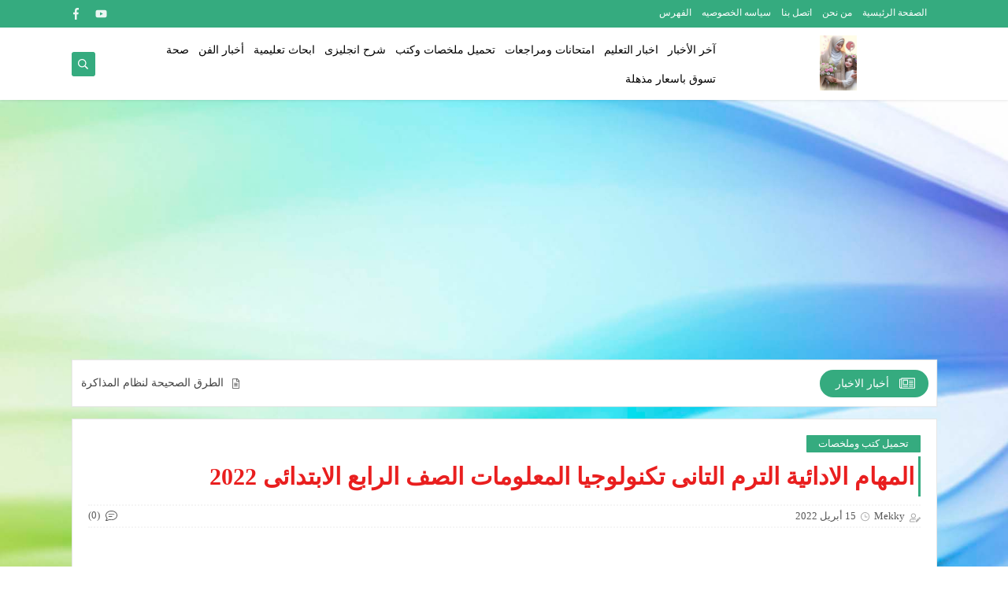

--- FILE ---
content_type: text/html; charset=utf-8
request_url: https://www.google.com/recaptcha/api2/aframe
body_size: 268
content:
<!DOCTYPE HTML><html><head><meta http-equiv="content-type" content="text/html; charset=UTF-8"></head><body><script nonce="HKi00-WtXTTWAlIbEKTCIw">/** Anti-fraud and anti-abuse applications only. See google.com/recaptcha */ try{var clients={'sodar':'https://pagead2.googlesyndication.com/pagead/sodar?'};window.addEventListener("message",function(a){try{if(a.source===window.parent){var b=JSON.parse(a.data);var c=clients[b['id']];if(c){var d=document.createElement('img');d.src=c+b['params']+'&rc='+(localStorage.getItem("rc::a")?sessionStorage.getItem("rc::b"):"");window.document.body.appendChild(d);sessionStorage.setItem("rc::e",parseInt(sessionStorage.getItem("rc::e")||0)+1);localStorage.setItem("rc::h",'1768983249744');}}}catch(b){}});window.parent.postMessage("_grecaptcha_ready", "*");}catch(b){}</script></body></html>

--- FILE ---
content_type: text/javascript; charset=UTF-8
request_url: https://www.newnews2.com/feeds/posts/default/-/%D8%AA%D8%AD%D9%85%D9%8A%D9%84%20%D9%83%D8%AA%D8%A8%20%D9%88%D9%85%D9%84%D8%AE%D8%B5%D8%A7%D8%AA?alt=json-in-script&redirect=false&start-index=1&max-results=6&callback=pllrst
body_size: 22715
content:
// API callback
pllrst({"version":"1.0","encoding":"UTF-8","feed":{"xmlns":"http://www.w3.org/2005/Atom","xmlns$openSearch":"http://a9.com/-/spec/opensearchrss/1.0/","xmlns$blogger":"http://schemas.google.com/blogger/2008","xmlns$georss":"http://www.georss.org/georss","xmlns$gd":"http://schemas.google.com/g/2005","xmlns$thr":"http://purl.org/syndication/thread/1.0","id":{"$t":"tag:blogger.com,1999:blog-1740270040828024362"},"updated":{"$t":"2026-01-21T09:39:18.461+02:00"},"category":[{"term":"امتحانات ومراجعات"},{"term":"تحميل كتب وملخصات"},{"term":"اخبار التعليم"},{"term":"امتحانات"},{"term":"ابحاث تعليمية"},{"term":"التلميذ و المعلم"},{"term":"اخبار متنوعة"},{"term":"الرياضه العالميه"},{"term":"الدوري المصري"},{"term":"آخر الأخبار"},{"term":"كأس الأمم الأفريقية"},{"term":"الدوري الانجليزي"},{"term":"اخبار الفن"},{"term":"الدوري الاسباني"},{"term":"دوري ابطال اوروبا"},{"term":"امت"},{"term":"شرح انجليزى"},{"term":"صحة"},{"term":"اخبار مصر"},{"term":"الصحة"},{"term":"كأس الكونفدرالية"},{"term":"الإنتاج الحربي"},{"term":"دوري ابطال افريقيا"},{"term":"ت"},{"term":"اتحاد الكرة المصري"},{"term":"تح"},{"term":"اخبار النادي الاهلي"},{"term":"البطوله العربيه"},{"term":"اخر اخبار الزمالك"},{"term":"الاهلي"},{"term":"الدوري الاوربي"},{"term":"ريال مدريد"},{"term":"اخبار الرياضه المصريه"},{"term":"اخر الاخبار"},{"term":"الاسماعيلي"},{"term":"الزمالك"},{"term":"بيراميدز"},{"term":"تشيلسي"},{"term":"مانشيستر يونايتد"},{"term":"محمد صلاح"},{"term":"الاتحاد الاسكندري"},{"term":"الدوري الإنجليزي"},{"term":"الدوري السعودي"},{"term":"الزمالك متصدر الدوري"},{"term":"ام"},{"term":"اياكس امستردام"},{"term":"باريس سان جيرمان"},{"term":"بايرن ميونيخ"},{"term":"تت"},{"term":"ترتيب مجموعة الزمالك في الكونفدرالية"},{"term":"تشكيل الاهلي لمواجة الجونه"},{"term":"ثقافة"},{"term":"طلائع الجيش"},{"term":"قصص"},{"term":"كأس الأمم الأفريقية 2019"},{"term":"مصر المقاصه"},{"term":"مصر وزمبابوي"},{"term":"نتيجة لقاء الدور الثاني من الدوري المصري الممتاز 2019"},{"term":"أوغندا تفوز على الكونغو"},{"term":"أولي صفقات زيدان مع الملكي"},{"term":"إيدير ميليتاو"},{"term":"االاهلى"},{"term":"ابحاث"},{"term":"احمد حجازي"},{"term":"اخبار بيراميدز"},{"term":"اخبار ريال مدريد"},{"term":"اخر اخبار ريال مدريد"},{"term":"ارسنال"},{"term":"اصابه احمد حجازي"},{"term":"الافيس"},{"term":"الجزائري وكينيا"},{"term":"الجولة ال22،حرس الحدود"},{"term":"الجوله 23،احمد علي هداف الدوري"},{"term":"الجوله ال22"},{"term":"الجوله ال22 من الدوري المصري"},{"term":"الجونه والاهلي"},{"term":"الداخليه"},{"term":"الدورى السعودى"},{"term":"الدوري الالماني"},{"term":"الدوري الايطالي"},{"term":"الزمالك المصري"},{"term":"الطبخ"},{"term":"الغاء الدوري المصري"},{"term":"الليغا الإسبانية"},{"term":"المصري"},{"term":"المصري البورسعيدي"},{"term":"النادي الاهلي"},{"term":"النادي الزمالك"},{"term":"الهلال السعودي"},{"term":"انتقال محمد صلاح للسيده العجوز"},{"term":"بايرن ميونيخ،يوفنتوس"},{"term":"بترو اتليتكو"},{"term":"بتروجت"},{"term":"بتروجت يشعل الدوري"},{"term":"بث مباشر لمباراه ارسنال ورين الفرنسي"},{"term":"بث مباشر لمباراه الزمالك ونهضة بركان"},{"term":"بث مباشر لمباراه جنوب افريقيا وكوت ديفوار"},{"term":"برشلونة"},{"term":"برشلونه"},{"term":"تسوق باسعار مذهلة"},{"term":"تشكيل الاهلي لمواجة بتروجت"},{"term":"تشكيل الاهلي لمواجه سيمبا"},{"term":"تشكيل الزمالك لمواجهة المقاولون العرب"},{"term":"تشكيل المنتخب المصري امام زمبابوي"},{"term":"تشكيل مصر وزمبابوي"},{"term":"تشكيل منتخب مصر لمواجهه النيجر"},{"term":"تشكيل منتخب مصر لمواجهه نيجيريا"},{"term":"تشكيل نادي الزمالك لمواجهة نصر حسين داي"},{"term":"تشكيلة الزمالك"},{"term":"تصفيات كأس الأمم الأوروبية"},{"term":"تعادل الجونه مع الداخليه"},{"term":"تكنولوجيا"},{"term":"توتنهام،بروسيا دورتموند"},{"term":"جنوب افريقيا وكوت ديفوار"},{"term":"جورماهيا،الزمالك"},{"term":"جيرونا"},{"term":"حسام حسن"},{"term":"حمايته صوته في تشجيع فريقك"},{"term":"دور ابطال اوروبا"},{"term":"دور ال16 من دوري أبطال أوروبا"},{"term":"دوري افريقيا"},{"term":"زيدان مديرا فنيا لريال مدريد"},{"term":"سعر الدولار اليوم الخميس"},{"term":"سعر الذهب اليوم"},{"term":"سموحه"},{"term":"صح"},{"term":"عصام الحضري"},{"term":"عمر خربين"},{"term":"فوز الاهلي"},{"term":"فوز المنتخب المصري الأولمبي علي المنتخب الامريكي"},{"term":"قائمه الزمالك لمواجهة المقاولون"},{"term":"قرعة ربع نهائي دوري ابطال اوروبا"},{"term":"كأس أمم إفريقيا"},{"term":"كأس الأمم الأوروبية"},{"term":"كأس الأمم الافريقية"},{"term":"كأس العالم"},{"term":"كلاسيكو الارض"},{"term":"ليفانتي"},{"term":"ليفربول"},{"term":"ليفربول ضد بايرن ميونخ"},{"term":"ليفربول ضد بورتو"},{"term":"مالمو"},{"term":"مان يونايتد"},{"term":"مانشيستر سيتي"},{"term":"مباريات اليوم 12\/2\/2019"},{"term":"مباريات اليوم الأحد"},{"term":"مباريات اليوم الأحد 10\/3\/2019"},{"term":"مباريات اليوم الأحد 23\/6\/2019"},{"term":"مباريات اليوم الأحد 24\/3\/2019"},{"term":"مباريات اليوم الأربعاء 6\/2\/2019"},{"term":"مباريات اليوم الاثنين 18\/2"},{"term":"مباريات اليوم الاثنين 25\/3\/2019"},{"term":"مباريات اليوم الثلاثاء"},{"term":"مباريات اليوم الثلاثاء 19\/2"},{"term":"مباريات اليوم الثلاثاء 26"},{"term":"مباريات اليوم الثلاثاء 5\/3\/2049،دوري ابطال اوروبا"},{"term":"مباريات اليوم الجمعة 22\/2\/2019"},{"term":"مباريات اليوم الجمعة 22\/3\/2019"},{"term":"مباريات اليوم الجمعة 29\/3\/2019"},{"term":"مباريات اليوم السبت 23\/3\/2019"},{"term":"مجموعة الزمالك"},{"term":"محمد النني"},{"term":"محمد عوده مع بتروجيت"},{"term":"موعد مباريات الاسماعيلي في دوري ابطال افريقيا بعد الرجوع الي البطوله"},{"term":"نادي المقاولون العرب"},{"term":"نادي بتروجت"},{"term":"نصائح هامه عند تشجيع بلدك"},{"term":"نصر حسين داي"},{"term":"نماذج الرياضيات بالاجابة"},{"term":"نيوكاسل يونايتد"},{"term":"وزير الرياضة"},{"term":"ووليفرهامبتون"},{"term":"يوفنتوس"}],"title":{"type":"text","$t":"newnews2"},"subtitle":{"type":"html","$t":"شرح انجليزى لكل المراحل وتحميل جميع الكتب والملخصات  واحدث اخبار التعليم "},"link":[{"rel":"http://schemas.google.com/g/2005#feed","type":"application/atom+xml","href":"https:\/\/www.newnews2.com\/feeds\/posts\/default"},{"rel":"self","type":"application/atom+xml","href":"https:\/\/www.blogger.com\/feeds\/1740270040828024362\/posts\/default\/-\/%D8%AA%D8%AD%D9%85%D9%8A%D9%84+%D9%83%D8%AA%D8%A8+%D9%88%D9%85%D9%84%D8%AE%D8%B5%D8%A7%D8%AA?alt=json-in-script\u0026max-results=6\u0026redirect=false"},{"rel":"alternate","type":"text/html","href":"https:\/\/www.newnews2.com\/search\/label\/%D8%AA%D8%AD%D9%85%D9%8A%D9%84%20%D9%83%D8%AA%D8%A8%20%D9%88%D9%85%D9%84%D8%AE%D8%B5%D8%A7%D8%AA"},{"rel":"hub","href":"http://pubsubhubbub.appspot.com/"},{"rel":"next","type":"application/atom+xml","href":"https:\/\/www.blogger.com\/feeds\/1740270040828024362\/posts\/default\/-\/%D8%AA%D8%AD%D9%85%D9%8A%D9%84+%D9%83%D8%AA%D8%A8+%D9%88%D9%85%D9%84%D8%AE%D8%B5%D8%A7%D8%AA\/-\/%D8%AA%D8%AD%D9%85%D9%8A%D9%84+%D9%83%D8%AA%D8%A8+%D9%88%D9%85%D9%84%D8%AE%D8%B5%D8%A7%D8%AA?alt=json-in-script\u0026start-index=7\u0026max-results=6\u0026redirect=false"}],"author":[{"name":{"$t":"Unknown"},"email":{"$t":"noreply@blogger.com"},"gd$image":{"rel":"http://schemas.google.com/g/2005#thumbnail","width":"16","height":"16","src":"https:\/\/img1.blogblog.com\/img\/b16-rounded.gif"}}],"generator":{"version":"7.00","uri":"http://www.blogger.com","$t":"Blogger"},"openSearch$totalResults":{"$t":"954"},"openSearch$startIndex":{"$t":"1"},"openSearch$itemsPerPage":{"$t":"6"},"entry":[{"id":{"$t":"tag:blogger.com,1999:blog-1740270040828024362.post-5446772641818091714"},"published":{"$t":"2026-01-19T12:21:00.001+02:00"},"updated":{"$t":"2026-01-19T12:21:37.578+02:00"},"category":[{"scheme":"http://www.blogger.com/atom/ns#","term":"ابحاث تعليمية"},{"scheme":"http://www.blogger.com/atom/ns#","term":"اخبار التعليم"},{"scheme":"http://www.blogger.com/atom/ns#","term":"التلميذ و المعلم"},{"scheme":"http://www.blogger.com/atom/ns#","term":"امت"},{"scheme":"http://www.blogger.com/atom/ns#","term":"امتحانات"},{"scheme":"http://www.blogger.com/atom/ns#","term":"امتحانات ومراجعات"},{"scheme":"http://www.blogger.com/atom/ns#","term":"ت"},{"scheme":"http://www.blogger.com/atom/ns#","term":"تح"},{"scheme":"http://www.blogger.com/atom/ns#","term":"تحميل كتب وملخصات"}],"title":{"type":"text","$t":"تحميل كتاب الامتحان عربي تانية اعدادي 2026 ترم تاني "},"content":{"type":"html","$t":"\u003Cp\u003E\u003Cb\u003E\u0026nbsp;تحميل كتاب الامتحان عربي تانية اعدادي 2026 ترم تاني\u0026nbsp;\u003C\/b\u003E\u003C\/p\u003E\u003Cp\u003E\u003Cb\u003E\u003Cbr \/\u003E\u003C\/b\u003E\u003C\/p\u003E\u003Cp\u003E\u003C\/p\u003E\u003Cdiv class=\"separator\" style=\"clear: both; text-align: center;\"\u003E\u003Ca href=\"https:\/\/blogger.googleusercontent.com\/img\/b\/R29vZ2xl\/AVvXsEiH3Sf8ZbHbIe4wG8fEgZ9QQzDZzEgQe1tpSNqVYZJ4CcuoPSu53IM4otFyvatbBfKf8KqUbmisahollaFVBqA5yIfDDLVRnbUWlNZhtp4Nwa3_aUWkdD8RMb_czQf4jVOVJ46wiMT6eULpV8ZbPscmXmNMaIwwtuA5bSu-QcPch16WgSQByhcNwIy8pj0\/s581\/%D8%B9%D8%B1%D8%A8%D9%8A.PNG\" imageanchor=\"1\" style=\"margin-left: 1em; margin-right: 1em;\"\u003E\u003Cimg border=\"0\" data-original-height=\"581\" data-original-width=\"488\" height=\"640\" src=\"https:\/\/blogger.googleusercontent.com\/img\/b\/R29vZ2xl\/AVvXsEiH3Sf8ZbHbIe4wG8fEgZ9QQzDZzEgQe1tpSNqVYZJ4CcuoPSu53IM4otFyvatbBfKf8KqUbmisahollaFVBqA5yIfDDLVRnbUWlNZhtp4Nwa3_aUWkdD8RMb_czQf4jVOVJ46wiMT6eULpV8ZbPscmXmNMaIwwtuA5bSu-QcPch16WgSQByhcNwIy8pj0\/w538-h640\/%D8%B9%D8%B1%D8%A8%D9%8A.PNG\" width=\"538\" \/\u003E\u003C\/a\u003E\u003C\/div\u003E\u003Cbr \/\u003E\u003Cb\u003E\u003Cbr \/\u003E\u003C\/b\u003E\u003Cp\u003E\u003C\/p\u003E\u003Cp\u003E\u003Cb\u003E\u003Cbr \/\u003E\u003C\/b\u003E\u003C\/p\u003E\u003Cp\u003E\u003Cb\u003E\u003Cbr \/\u003E\u003C\/b\u003E\u003C\/p\u003E\u003Cp\u003E\u003Cb\u003E\u003Cbr \/\u003E\u003C\/b\u003E\u003C\/p\u003E\u003Cp\u003E\u003Cb\u003E\u003Cbr \/\u003E\u003C\/b\u003E\u003C\/p\u003E\u003Cp\u003E\u003Cb\u003E📖 أكاديمية بالقرآن نهتدي لتحفيظ القرآن الكريم أون لاين\u0026nbsp; \u0026nbsp; \u0026nbsp; \u0026nbsp; \u0026nbsp; \u0026nbsp; \u0026nbsp; \u0026nbsp; \u0026nbsp; \u0026nbsp; \u0026nbsp; \u0026nbsp; \u0026nbsp; \u0026nbsp; \u0026nbsp; \u0026nbsp; \u0026nbsp; \u0026nbsp; \u0026nbsp; \u0026nbsp; \u0026nbsp; \u0026nbsp; \u0026nbsp;\u0026nbsp;\u003C\/b\u003E\u003C\/p\u003E\u003Cp\u003E\u003Cb\u003E\u0026nbsp; \u0026nbsp; \u0026nbsp;https:\/\/chat.whatsapp.com\/LYTQqF4GAjU5nsRKEBF7Xn\u0026nbsp; \u0026nbsp; \u0026nbsp; \u0026nbsp; \u0026nbsp; \u0026nbsp; \u0026nbsp; \u0026nbsp; \u0026nbsp; \u0026nbsp; \u0026nbsp; \u0026nbsp; \u0026nbsp; \u0026nbsp; \u0026nbsp; \u0026nbsp; \u0026nbsp; \u0026nbsp; \u0026nbsp; \u0026nbsp; \u0026nbsp; \u0026nbsp; \u0026nbsp; \u0026nbsp; \u0026nbsp; \u0026nbsp; \u0026nbsp; \u0026nbsp; \u0026nbsp; \u0026nbsp; \u0026nbsp; \u0026nbsp; \u0026nbsp; \u0026nbsp; \u0026nbsp; \u0026nbsp; \u0026nbsp; \u0026nbsp; \u0026nbsp; \u0026nbsp; \u0026nbsp; \u0026nbsp; \u0026nbsp; \u0026nbsp; \u0026nbsp; \u0026nbsp; \u0026nbsp; \u0026nbsp; ✨ مميزات الأكاديمية:\u003C\/b\u003E\u003C\/p\u003E\u003Cp\u003E\u003Cb\u003E✅ معلمين ومعلمات متخصصين في القرآن والتجويد 🌹\u003C\/b\u003E\u003C\/p\u003E\u003Cp\u003E\u003Cb\u003E✅ تحفيظ القرآن مع تصحيح التلاوة خطوة بخطوة 🌟\u003C\/b\u003E\u003C\/p\u003E\u003Cp\u003E\u003Cb\u003E✅ التدريس أون لاين من أي مكان 🌍\u003C\/b\u003E\u003C\/p\u003E\u003Cp\u003E\u003Cb\u003E✅ مواعيد مرنة تناسب الجميع ⏰\u003C\/b\u003E\u003C\/p\u003E\u003Cp\u003E\u003Cb\u003E✅ مجموعات خاصة للأطفال والكبار 👧🧑\u003C\/b\u003E\u003C\/p\u003E\u003Cp\u003E\u003Cb\u003E✅ متابعة دورية وتقييم للمستوى 📊\u003C\/b\u003E\u003C\/p\u003E\u003Cp\u003E\u003Cb\u003E✅ استخدام وسائل تعليمية حديثة وتفاعلية 💻\u003C\/b\u003E\u003C\/p\u003E\u003Cp\u003E\u003Cb\u003E✅ أجواء إيمانية ممتعة ومحفزة 🤲\u003C\/b\u003E\u003C\/p\u003E\u003Cp\u003E\u003Cb\u003E✅ حصص تجريبية للتجربة قبل الاشتراك 🎁\u003C\/b\u003E\u003C\/p\u003E\u003Cp\u003E\u003Cb\u003E✅ أسعار مناسبة للجميع مقارنة بالجودة 🎯\u003C\/b\u003E\u003C\/p\u003E\u003Cp\u003E\u003Cb\u003E✅ متابعة مع أولياء الأمور بشكل دوري 👨‍👩‍👧‍👦\u003C\/b\u003E\u003C\/p\u003E\u003Cp\u003E\u003Cb\u003E✅ شهادات تقدير عند إتمام المستويات 🏅\u003C\/b\u003E\u003C\/p\u003E\u003Cp\u003E\u003Cb\u003E\u003Cbr \/\u003E\u003C\/b\u003E\u003C\/p\u003E\u003Cp\u003E\u003Cb\u003E💰 الأسعار:\u003C\/b\u003E\u003C\/p\u003E\u003Cp\u003E\u003Cb\u003E✅ الحلقة (45 دقيقة) = 200 جنيه 💰\u003C\/b\u003E\u003C\/p\u003E\u003Cp\u003E\u003Cb\u003E✅ الحلقة (60 دقيقة) = 250 جنيه 💰\u003C\/b\u003E\u003C\/p\u003E\u003Cp\u003E\u003Cb\u003E✅ 12 حلقة (45 دقيقة) = 300 جنيه 💰\u003C\/b\u003E\u003C\/p\u003E\u003Cp\u003E\u003Cb\u003E✅ 12 حلقة (60 دقيقة) = 350 جنيه 💰\u003C\/b\u003E\u003C\/p\u003E\u003Cp\u003E\u003Cb\u003E\u003Cbr \/\u003E\u003C\/b\u003E\u003C\/p\u003E\u003Cp\u003E\u003Cb\u003E📌 للتواصل المباشر:\u003C\/b\u003E\u003C\/p\u003E\u003Cp\u003E\u003Cb\u003Ehttps:\/\/wa.me\/01271981037\u003C\/b\u003E\u003C\/p\u003E\u003Cp\u003E\u003Cb\u003E\u003Cbr \/\u003E\u003C\/b\u003E\u003C\/p\u003E\u003Cp\u003E\u003Cb\u003E🌸🌸\u003C\/b\u003E\u003C\/p\u003E\u003Cp\u003E\u003Cb\u003Eابدأ رحلتك مع كتاب الله من الآن ✨ لا تؤجل الخير، فالقرآن حياة للقلب وراحة للروح 💖\u003C\/b\u003E\u003C\/p\u003E\u003Cp\u003E\u003Cb\u003Eمع أكاديمية بالقرآن نهتدي ستجد الدعم، التشجيع، والمتابعة المستمرة 🌿\u003C\/b\u003E\u003C\/p\u003E\u003Cp\u003E\u003Cb\u003Eكن من أهل القرآن، فهم أهل الله وخاصته 🤲\u003C\/b\u003E\u003C\/p\u003E\u003Cp\u003E\u003C\/p\u003E\u003Cp\u003E\u003Cb\u003E♥♥\u003C\/b\u003E\u003C\/p\u003E\u003Cp\u003E\u003Cb\u003E\u003Cbr \/\u003E\u003C\/b\u003E\u003C\/p\u003E\u003Cp\u003E\u003Cb\u003E\u003Cbr \/\u003E\u003C\/b\u003E\u003C\/p\u003E\u003Ctable align=\"center\" cellpadding=\"0\" cellspacing=\"0\" class=\"tr-caption-container\" style=\"margin-left: auto; margin-right: auto;\"\u003E\u003Ctbody\u003E\u003Ctr\u003E\u003Ctd style=\"text-align: center;\"\u003E\u003Ca href=\"https:\/\/blogger.googleusercontent.com\/img\/b\/R29vZ2xl\/AVvXsEhZ8aw6U5DWjNkzqgdMAaBiE44PRIDSzGJeCJPY_yen6GIOXthIG1V7uX_ikbmLPAEtJiqkmQgAd0hrlEu9qjQqhAb9PR6doCqDZxWArAEx4IkoW8Tx1WyGZTcK_6LPB6BW_2SJx194dVSd8YojG8VWWzYhg3QWEFaUes-OAppmh3cUvLsF-H55NXwPu2g\/s1536\/%D8%AA%D8%AD%D9%81%D9%8A%D8%B8.jpg\" imageanchor=\"1\" style=\"margin-left: auto; margin-right: auto;\"\u003E\u003Cimg border=\"0\" data-original-height=\"1536\" data-original-width=\"1024\" height=\"640\" src=\"https:\/\/blogger.googleusercontent.com\/img\/b\/R29vZ2xl\/AVvXsEhZ8aw6U5DWjNkzqgdMAaBiE44PRIDSzGJeCJPY_yen6GIOXthIG1V7uX_ikbmLPAEtJiqkmQgAd0hrlEu9qjQqhAb9PR6doCqDZxWArAEx4IkoW8Tx1WyGZTcK_6LPB6BW_2SJx194dVSd8YojG8VWWzYhg3QWEFaUes-OAppmh3cUvLsF-H55NXwPu2g\/w426-h640\/%D8%AA%D8%AD%D9%81%D9%8A%D8%B8.jpg\" width=\"426\" \/\u003E\u003C\/a\u003E\u003C\/td\u003E\u003C\/tr\u003E\u003Ctr\u003E\u003Ctd class=\"tr-caption\" style=\"text-align: center;\"\u003E\u003C\/td\u003E\u003C\/tr\u003E\u003C\/tbody\u003E\u003C\/table\u003E\u003Cbr \/\u003E\u003Cbr \/\u003E\u003Cbr \/\u003E\u003Cbr \/\u003E\u003Cbr \/\u003E\u003Cbr \/\u003E\u003Cbr \/\u003E\u003Cbr \/\u003E\u003Cbr \/\u003E\u003Cbr \/\u003E\u003Cbr \/\u003E\u003Cbr \/\u003E\u003Cbr \/\u003E\u003Ca href=\"https:\/\/drive.google.com\/file\/d\/1CaABuqTO-Vcm3CnUpr8455xRHRn7UTrx\/view?usp=sharing\"\u003Eهنا اااااااااااااااااااااااااااااا\u003C\/a\u003E\u003Cbr \/\u003E\u003Cp\u003E\u003Cbr \/\u003E\u003C\/p\u003E"},"link":[{"rel":"replies","type":"application/atom+xml","href":"https:\/\/www.newnews2.com\/feeds\/5446772641818091714\/comments\/default","title":"تعليقات الرسالة"},{"rel":"replies","type":"text/html","href":"https:\/\/www.newnews2.com\/2026\/01\/2026_19.html#comment-form","title":"0 تعليقات"},{"rel":"edit","type":"application/atom+xml","href":"https:\/\/www.blogger.com\/feeds\/1740270040828024362\/posts\/default\/5446772641818091714"},{"rel":"self","type":"application/atom+xml","href":"https:\/\/www.blogger.com\/feeds\/1740270040828024362\/posts\/default\/5446772641818091714"},{"rel":"alternate","type":"text/html","href":"https:\/\/www.newnews2.com\/2026\/01\/2026_19.html","title":"تحميل كتاب الامتحان عربي تانية اعدادي 2026 ترم تاني "}],"author":[{"name":{"$t":"Unknown"},"email":{"$t":"noreply@blogger.com"},"gd$image":{"rel":"http://schemas.google.com/g/2005#thumbnail","width":"16","height":"16","src":"https:\/\/img1.blogblog.com\/img\/b16-rounded.gif"}}],"media$thumbnail":{"xmlns$media":"http://search.yahoo.com/mrss/","url":"https:\/\/blogger.googleusercontent.com\/img\/b\/R29vZ2xl\/AVvXsEiH3Sf8ZbHbIe4wG8fEgZ9QQzDZzEgQe1tpSNqVYZJ4CcuoPSu53IM4otFyvatbBfKf8KqUbmisahollaFVBqA5yIfDDLVRnbUWlNZhtp4Nwa3_aUWkdD8RMb_czQf4jVOVJ46wiMT6eULpV8ZbPscmXmNMaIwwtuA5bSu-QcPch16WgSQByhcNwIy8pj0\/s72-w538-h640-c\/%D8%B9%D8%B1%D8%A8%D9%8A.PNG","height":"72","width":"72"},"thr$total":{"$t":"0"}},{"id":{"$t":"tag:blogger.com,1999:blog-1740270040828024362.post-2289331058286667253"},"published":{"$t":"2026-01-18T09:20:00.000+02:00"},"updated":{"$t":"2026-01-18T09:20:27.862+02:00"},"category":[{"scheme":"http://www.blogger.com/atom/ns#","term":"ابحاث تعليمية"},{"scheme":"http://www.blogger.com/atom/ns#","term":"اخبار التعليم"},{"scheme":"http://www.blogger.com/atom/ns#","term":"اخبار متنوعة"},{"scheme":"http://www.blogger.com/atom/ns#","term":"التلميذ و المعلم"},{"scheme":"http://www.blogger.com/atom/ns#","term":"امت"},{"scheme":"http://www.blogger.com/atom/ns#","term":"امتحانات"},{"scheme":"http://www.blogger.com/atom/ns#","term":"امتحانات ومراجعات"},{"scheme":"http://www.blogger.com/atom/ns#","term":"تت"},{"scheme":"http://www.blogger.com/atom/ns#","term":"تح"},{"scheme":"http://www.blogger.com/atom/ns#","term":"تحميل كتب وملخصات"}],"title":{"type":"text","$t":"تحميل كتاب الامتحان علوم تانية اعدادي الترم التاني 2026"},"content":{"type":"html","$t":"\u003Cb\u003Eتحميل كتاب الامتحان علوم تانية اعدادي الترم التاني 2026\u003C\/b\u003E\u003Cdiv\u003E\u003Cb\u003E\u003Cbr \/\u003E\u003C\/b\u003E\u003C\/div\u003E\u003Cdiv\u003E\u003Cb\u003E\u003Cbr \/\u003E\u003C\/b\u003E\u003C\/div\u003E\u003Cdiv\u003E\u003Cb\u003E\u003Cbr \/\u003E\u003C\/b\u003E\u003C\/div\u003E\u003Cdiv\u003E\u003Cb\u003E\u003Cbr \/\u003E\u003C\/b\u003E\u003C\/div\u003E\u003Cdiv\u003E\u003Cb\u003E\u003Cbr \/\u003E\u003C\/b\u003E\u003C\/div\u003E\u003Cdiv\u003E\u003Cdiv class=\"xdj266r x14z9mp xat24cr x1lziwak x1vvkbs x126k92a\" style=\"background-color: white; color: #080809; font-family: \u0026quot;Segoe UI Historic\u0026quot;, \u0026quot;Segoe UI\u0026quot;, Helvetica, Arial, sans-serif; font-size: 15px; margin-bottom: 0px; margin-inline: 0px; margin-top: 0px; overflow-wrap: break-word; white-space: pre-wrap;\"\u003E\u003Cdiv dir=\"auto\" style=\"font-family: inherit;\"\u003Eمن أول لحظة شفت فيها الخيل ده، وأنا جسمي اتجمد.  \u003C\/div\u003E\u003Cdiv dir=\"auto\" style=\"font-family: inherit;\"\u003Eكان واقف في الجنينة، سابت رجليه في الأرض كأنه طالع من باطنها، عيونه سودا، مش سودة بس... سودا بتلمع كأنها جمر، كأنها \u003Cspan class=\"html-span xdj266r x14z9mp xat24cr x1lziwak xexx8yu xyri2b x18d9i69 x1c1uobl x1hl2dhg x16tdsg8 x1vvkbs\" style=\"font-family: inherit; margin-bottom: 0px; margin-inline: 0px; margin-top: 0px; overflow-wrap: break-word; padding-bottom: 0px; padding-inline: 0px; padding-top: 0px; text-align: inherit;\"\u003E\u003Ca class=\"html-a xdj266r x14z9mp xat24cr x1lziwak xexx8yu xyri2b x18d9i69 x1c1uobl x1hl2dhg x16tdsg8 x1vvkbs\" style=\"color: #385898; cursor: pointer; font-family: inherit; margin-bottom: 0px; margin-inline: 0px; margin-top: 0px; overflow-wrap: break-word; padding-bottom: 0px; padding-inline: 0px; padding-top: 0px; text-align: inherit;\" tabindex=\"-1\"\u003E\u003C\/a\u003E\u003C\/span\u003Eبتتحداني.  \u003C\/div\u003E\u003Cdiv dir=\"auto\" style=\"font-family: inherit;\"\u003Eوشه؟ وشه مش وش حيوان... ده وش حاجة تانية.  \u003C\/div\u003E\u003Cdiv dir=\"auto\" style=\"font-family: inherit;\"\u003Eوش كأنه متقسم تلات وشوش، كل واحد بيبصلي من زاوية، وكلهم بيقولولي نفس الجملة: إنتِ هتموتي النهاردة.\u003C\/div\u003E\u003C\/div\u003E\u003Cdiv class=\"x14z9mp xat24cr x1lziwak x1vvkbs xtlvy1s x126k92a\" style=\"background-color: white; color: #080809; font-family: \u0026quot;Segoe UI Historic\u0026quot;, \u0026quot;Segoe UI\u0026quot;, Helvetica, Arial, sans-serif; font-size: 15px; margin-bottom: 0px; margin-inline: 0px; margin-top: 0.5em; overflow-wrap: break-word; white-space: pre-wrap;\"\u003E\u003Cdiv dir=\"auto\" style=\"font-family: inherit;\"\u003Eإيدي راحت للموبايل من غير ما أحس، وقلبي بيخبط في ضلوعي كأنه بيصرخ بدل صوتي.  \u003C\/div\u003E\u003Cdiv dir=\"auto\" style=\"font-family: inherit;\"\u003Eكتبت لمحمد:\u003C\/div\u003E\u003C\/div\u003E\u003Cdiv class=\"x14z9mp xat24cr x1lziwak x1vvkbs xtlvy1s x126k92a\" style=\"background-color: white; color: #080809; font-family: \u0026quot;Segoe UI Historic\u0026quot;, \u0026quot;Segoe UI\u0026quot;, Helvetica, Arial, sans-serif; font-size: 15px; margin-bottom: 0px; margin-inline: 0px; margin-top: 0.5em; overflow-wrap: break-word; white-space: pre-wrap;\"\u003E\u003Cdiv dir=\"auto\" style=\"font-family: inherit;\"\u003Eإيه الخيل اللي شبه الشيطان ده؟! إنت جايبهولي ليه؟ ناوي تقتلني؟!\u003C\/div\u003E\u003C\/div\u003E\u003Cdiv class=\"x14z9mp xat24cr x1lziwak x1vvkbs xtlvy1s x126k92a\" style=\"background-color: white; color: #080809; font-family: \u0026quot;Segoe UI Historic\u0026quot;, \u0026quot;Segoe UI\u0026quot;, Helvetica, Arial, sans-serif; font-size: 15px; margin-bottom: 0px; margin-inline: 0px; margin-top: 0.5em; overflow-wrap: break-word; white-space: pre-wrap;\"\u003E\u003Cdiv dir=\"auto\" style=\"font-family: inherit;\"\u003Eما لحقتش حتى أتنفس، لقيت رده جاي:\u003C\/div\u003E\u003C\/div\u003E\u003Cdiv class=\"x14z9mp xat24cr x1lziwak x1vvkbs xtlvy1s x126k92a\" style=\"background-color: white; color: #080809; font-family: \u0026quot;Segoe UI Historic\u0026quot;, \u0026quot;Segoe UI\u0026quot;, Helvetica, Arial, sans-serif; font-size: 15px; margin-bottom: 0px; margin-inline: 0px; margin-top: 0.5em; overflow-wrap: break-word; white-space: pre-wrap;\"\u003E\u003Cdiv dir=\"auto\" style=\"font-family: inherit;\"\u003Eإنتِ عبيطة؟! أقتلك ليه؟ وبعدين الخيل تحفة! شكلك إنتِ اللي اتجننتي.\u003C\/div\u003E\u003C\/div\u003E\u003Cdiv class=\"x14z9mp xat24cr x1lziwak x1vvkbs xtlvy1s x126k92a\" style=\"background-color: white; color: #080809; font-family: \u0026quot;Segoe UI Historic\u0026quot;, \u0026quot;Segoe UI\u0026quot;, Helvetica, Arial, sans-serif; font-size: 15px; margin-bottom: 0px; margin-inline: 0px; margin-top: 0.5em; overflow-wrap: break-word; white-space: pre-wrap;\"\u003E\u003Cdiv dir=\"auto\" style=\"font-family: inherit;\"\u003Eتحفة؟  \u003C\/div\u003E\u003Cdiv dir=\"auto\" style=\"font-family: inherit;\"\u003Eأنا شايفة الموت في عيونه، وهو شايفه تحفة؟  \u003C\/div\u003E\u003Cdiv dir=\"auto\" style=\"font-family: inherit;\"\u003Eبصيت للرسالة، وقلبي وقع.  \u003C\/div\u003E\u003Cdiv dir=\"auto\" style=\"font-family: inherit;\"\u003Eمش بس من الخوف... من الصدمة.  \u003C\/div\u003E\u003Cdiv dir=\"auto\" style=\"font-family: inherit;\"\u003Eإزاي بيكلمني كده؟  \u003C\/div\u003E\u003Cdiv dir=\"auto\" style=\"font-family: inherit;\"\u003Eكتبتله وأنا إيدي بتترعش:\u003C\/div\u003E\u003C\/div\u003E\u003Cdiv class=\"x14z9mp xat24cr x1lziwak x1vvkbs xtlvy1s x126k92a\" style=\"background-color: white; color: #080809; font-family: \u0026quot;Segoe UI Historic\u0026quot;, \u0026quot;Segoe UI\u0026quot;, Helvetica, Arial, sans-serif; font-size: 15px; margin-bottom: 0px; margin-inline: 0px; margin-top: 0.5em; overflow-wrap: break-word; white-space: pre-wrap;\"\u003E\u003Cdiv dir=\"auto\" style=\"font-family: inherit;\"\u003Eآه، إنت عايز تخلص مني عشان تاخد الورث! ده مش خيل عادي، ده جن! أعوذ بالله!\u003C\/div\u003E\u003C\/div\u003E\u003Cdiv class=\"x14z9mp xat24cr x1lziwak x1vvkbs xtlvy1s x126k92a\" style=\"background-color: white; color: #080809; font-family: \u0026quot;Segoe UI Historic\u0026quot;, \u0026quot;Segoe UI\u0026quot;, Helvetica, Arial, sans-serif; font-size: 15px; margin-bottom: 0px; margin-inline: 0px; margin-top: 0.5em; overflow-wrap: break-word; white-space: pre-wrap;\"\u003E\u003Cdiv dir=\"auto\" style=\"font-family: inherit;\"\u003Eقفلت الموبايل، مش مستنية رده.  \u003C\/div\u003E\u003Cdiv dir=\"auto\" style=\"font-family: inherit;\"\u003Eأنا عارفة هو ناوي على إيه.  \u003C\/div\u003E\u003Cdiv dir=\"auto\" style=\"font-family: inherit;\"\u003Eمن يوم ما عرف إن بابا الله يرحمه كتبلي نص الورث، وهو اتغير.  \u003C\/div\u003E\u003Cdiv dir=\"auto\" style=\"font-family: inherit;\"\u003Eبقى بيبصلي كأني سرقاه... كأني دخيلة.  \u003C\/div\u003E\u003Cdiv dir=\"auto\" style=\"font-family: inherit;\"\u003Eبيقوليها في وشي من غير كسوف:\u003C\/div\u003E\u003C\/div\u003E\u003Cdiv class=\"x14z9mp xat24cr x1lziwak x1vvkbs xtlvy1s x126k92a\" style=\"background-color: white; color: #080809; font-family: \u0026quot;Segoe UI Historic\u0026quot;, \u0026quot;Segoe UI\u0026quot;, Helvetica, Arial, sans-serif; font-size: 15px; margin-bottom: 0px; margin-inline: 0px; margin-top: 0.5em; overflow-wrap: break-word; white-space: pre-wrap;\"\u003E\u003Cdiv dir=\"auto\" style=\"font-family: inherit;\"\u003Eإزاي بنت الخدامة تاخد نص فلوس أبويا؟!\u003C\/div\u003E\u003C\/div\u003E\u003Cdiv class=\"x14z9mp xat24cr x1lziwak x1vvkbs xtlvy1s x126k92a\" style=\"background-color: white; color: #080809; font-family: \u0026quot;Segoe UI Historic\u0026quot;, \u0026quot;Segoe UI\u0026quot;, Helvetica, Arial, sans-serif; font-size: 15px; margin-bottom: 0px; margin-inline: 0px; margin-top: 0.5em; overflow-wrap: break-word; white-space: pre-wrap;\"\u003E\u003Cdiv dir=\"auto\" style=\"font-family: inherit;\"\u003Eأنا؟  \u003C\/div\u003E\u003Cdiv dir=\"auto\" style=\"font-family: inherit;\"\u003Eبنت الخدامة؟  \u003C\/div\u003E\u003Cdiv dir=\"auto\" style=\"font-family: inherit;\"\u003Eأنا اللي كنت فاكرة إننا إخوات؟  \u003C\/div\u003E\u003Cdiv dir=\"auto\" style=\"font-family: inherit;\"\u003Eأنا اللي كنت بقول عليه سندي؟  \u003C\/div\u003E\u003Cdiv dir=\"auto\" style=\"font-family: inherit;\"\u003Eقعدت أعيط، ودموعي بتنزل على صورتي مع بابا اللي لسه محتفظة بيها في الموبايل.  \u003C\/div\u003E\u003Cdiv dir=\"auto\" style=\"font-family: inherit;\"\u003Eيا بابا، ليه سبتني؟ من يوم ما مشيت، ومحمد قلبه اسود... بيكرهني، بيقوللي أمك خطفتك مننا... وأنا؟ أنا مالي؟\u003C\/div\u003E\u003C\/div\u003E\u003Cdiv class=\"x14z9mp xat24cr x1lziwak x1vvkbs xtlvy1s x126k92a\" style=\"background-color: white; color: #080809; font-family: \u0026quot;Segoe UI Historic\u0026quot;, \u0026quot;Segoe UI\u0026quot;, Helvetica, Arial, sans-serif; font-size: 15px; margin-bottom: 0px; margin-inline: 0px; margin-top: 0.5em; overflow-wrap: break-word; white-space: pre-wrap;\"\u003E\u003Cdiv dir=\"auto\" style=\"font-family: inherit;\"\u003Eكل حاجة بقت نار.  \u003C\/div\u003E\u003Cdiv dir=\"auto\" style=\"font-family: inherit;\"\u003Eنار في البيت، نار في قلبي، ونار في عيونه.  \u003C\/div\u003E\u003Cdiv dir=\"auto\" style=\"font-family: inherit;\"\u003Eبقى بيعد الأيام، مستني لحظة يوقعني فيها.  \u003C\/div\u003E\u003Cdiv dir=\"auto\" style=\"font-family: inherit;\"\u003Eوأنا؟  \u003C\/div\u003E\u003Cdiv dir=\"auto\" style=\"font-family: inherit;\"\u003Eكنت لسه متمسكة بأمل صغير... إن الدم ما يبقاش ميّه.\u003C\/div\u003E\u003C\/div\u003E\u003Cdiv class=\"x14z9mp xat24cr x1lziwak x1vvkbs xtlvy1s x126k92a\" style=\"background-color: white; color: #080809; font-family: \u0026quot;Segoe UI Historic\u0026quot;, \u0026quot;Segoe UI\u0026quot;, Helvetica, Arial, sans-serif; font-size: 15px; margin-bottom: 0px; margin-inline: 0px; margin-top: 0.5em; overflow-wrap: break-word; white-space: pre-wrap;\"\u003E\u003Cdiv dir=\"auto\" style=\"font-family: inherit;\"\u003Eبس الأمل مات.\u003C\/div\u003E\u003C\/div\u003E\u003Cdiv class=\"x14z9mp xat24cr x1lziwak x1vvkbs xtlvy1s x126k92a\" style=\"background-color: white; color: #080809; font-family: \u0026quot;Segoe UI Historic\u0026quot;, \u0026quot;Segoe UI\u0026quot;, Helvetica, Arial, sans-serif; font-size: 15px; margin-bottom: 0px; margin-inline: 0px; margin-top: 0.5em; overflow-wrap: break-word; white-space: pre-wrap;\"\u003E\u003Cdiv dir=\"auto\" style=\"font-family: inherit;\"\u003Eالليل جه، والدنيا سكتت.  \u003C\/div\u003E\u003Cdiv dir=\"auto\" style=\"font-family: inherit;\"\u003Eسكون غريب، كأن البيت بيحبس أنفاسه.  \u003C\/div\u003E\u003Cdiv dir=\"auto\" style=\"font-family: inherit;\"\u003Eوفجأة، صوت صهيل عالي شق السكون.  \u003C\/div\u003E\u003Cdiv dir=\"auto\" style=\"font-family: inherit;\"\u003Eصوت مش طبيعي... كأنه صرخة من عالم تاني.  \u003C\/div\u003E\u003Cdiv dir=\"auto\" style=\"font-family: inherit;\"\u003Eنزلت بسرعة، قلبي بيخبط في صدري، رجلي بتجري بس عقلي بيقوللي ارجعي.\u003C\/div\u003E\u003C\/div\u003E\u003Cdiv class=\"x14z9mp xat24cr x1lziwak x1vvkbs xtlvy1s x126k92a\" style=\"background-color: white; color: #080809; font-family: \u0026quot;Segoe UI Historic\u0026quot;, \u0026quot;Segoe UI\u0026quot;, Helvetica, Arial, sans-serif; font-size: 15px; margin-bottom: 0px; margin-inline: 0px; margin-top: 0.5em; overflow-wrap: break-word; white-space: pre-wrap;\"\u003E\u003Cdiv dir=\"auto\" style=\"font-family: inherit;\"\u003Eلقيته... الخيل.  \u003C\/div\u003E\u003Cdiv dir=\"auto\" style=\"font-family: inherit;\"\u003Eواقف في نص الجنينة، بس مش زي ما شوفته قبل كده.  \u003C\/div\u003E\u003Cdiv dir=\"auto\" style=\"font-family: inherit;\"\u003Eوشه بقى تلات وشوش، زي الصورة اللي شوفتها مع محمد زمان، كأنها كانت نبوءة، أو تهديد.  \u003C\/div\u003E\u003Cdiv dir=\"auto\" style=\"font-family: inherit;\"\u003Eالخيل بيقرب، وأنا بتراجع، كل خطوة ليه قدام، بخطوتين لورا.  \u003C\/div\u003E\u003Cdiv dir=\"auto\" style=\"font-family: inherit;\"\u003Eرجلي بتتهز، نفسي بيقطع، بصرخ... بس الصوت مش طالع.  \u003C\/div\u003E\u003Cdiv dir=\"auto\" style=\"font-family: inherit;\"\u003Eكان فاضل لحظة... لحظة واحدة، وكان هيهجم.\u003C\/div\u003E\u003C\/div\u003E\u003Cdiv class=\"x14z9mp xat24cr x1lziwak x1vvkbs xtlvy1s x126k92a\" style=\"background-color: white; color: #080809; font-family: \u0026quot;Segoe UI Historic\u0026quot;, \u0026quot;Segoe UI\u0026quot;, Helvetica, Arial, sans-serif; font-size: 15px; margin-bottom: 0px; margin-inline: 0px; margin-top: 0.5em; overflow-wrap: break-word; white-space: pre-wrap;\"\u003E\u003Cdiv dir=\"auto\" style=\"font-family: inherit;\"\u003Eوفجأة، صوت خبطة قوية!  \u003C\/div\u003E\u003Cdiv dir=\"auto\" style=\"font-family: inherit;\"\u003Eالخيل وقع.  \u003C\/div\u003E\u003Cdiv dir=\"auto\" style=\"font-family: inherit;\"\u003Eببص ورايا، وأنا جسمي كله بيرتعش...  \u003C\/div\u003E\u003Cdiv dir=\"auto\" style=\"font-family: inherit;\"\u003Eلقيته.  \u003C\/div\u003E\u003Cdiv dir=\"auto\" style=\"font-family: inherit;\"\u003Eمحمد.  \u003C\/div\u003E\u003Cdiv dir=\"auto\" style=\"font-family: inherit;\"\u003Eواقف، ماسك عصاية، وبيضحك... ضحكة كلها مكر، كلها انتصار.\u003C\/div\u003E\u003C\/div\u003E\u003Cdiv class=\"x14z9mp xat24cr x1lziwak x1vvkbs xtlvy1s x126k92a\" style=\"background-color: white; color: #080809; font-family: \u0026quot;Segoe UI Historic\u0026quot;, \u0026quot;Segoe UI\u0026quot;, Helvetica, Arial, sans-serif; font-size: 15px; margin-bottom: 0px; margin-inline: 0px; margin-top: 0.5em; overflow-wrap: break-word; white-space: pre-wrap;\"\u003E\u003Cdiv dir=\"auto\" style=\"font-family: inherit;\"\u003Eقاللي بصوت بارد، كأنه بيقرا حكم إعدام:\u003C\/div\u003E\u003C\/div\u003E\u003Cdiv class=\"x14z9mp xat24cr x1lziwak x1vvkbs xtlvy1s x126k92a\" style=\"background-color: white; color: #080809; font-family: \u0026quot;Segoe UI Historic\u0026quot;, \u0026quot;Segoe UI\u0026quot;, Helvetica, Arial, sans-serif; font-size: 15px; margin-bottom: 0px; margin-inline: 0px; margin-top: 0.5em; overflow-wrap: break-word; white-space: pre-wrap;\"\u003E\u003Cdiv dir=\"auto\" style=\"font-family: inherit;\"\u003Eهتمضي على التنازل... ولا أسيب الحيوان ده يخلص عليكي؟ ده مفترس، مش هياخد في موتك ثواني.\u003C\/div\u003E\u003C\/div\u003E\u003Cdiv class=\"x14z9mp xat24cr x1lziwak x1vvkbs xtlvy1s x126k92a\" style=\"background-color: white; color: #080809; font-family: \u0026quot;Segoe UI Historic\u0026quot;, \u0026quot;Segoe UI\u0026quot;, Helvetica, Arial, sans-serif; font-size: 15px; margin-bottom: 0px; margin-inline: 0px; margin-top: 0.5em; overflow-wrap: break-word; white-space: pre-wrap;\"\u003E\u003Cdiv dir=\"auto\" style=\"font-family: inherit;\"\u003Eاتجمدت.  \u003C\/div\u003E\u003Cdiv dir=\"auto\" style=\"font-family: inherit;\"\u003Eبصيتله، ودموعي نازلة، مش من الخوف... من القهر:\u003C\/div\u003E\u003C\/div\u003E\u003Cdiv class=\"x14z9mp xat24cr x1lziwak x1vvkbs xtlvy1s x126k92a\" style=\"background-color: white; color: #080809; font-family: \u0026quot;Segoe UI Historic\u0026quot;, \u0026quot;Segoe UI\u0026quot;, Helvetica, Arial, sans-serif; font-size: 15px; margin-bottom: 0px; margin-inline: 0px; margin-top: 0.5em; overflow-wrap: break-word; white-space: pre-wrap;\"\u003E\u003Cdiv dir=\"auto\" style=\"font-family: inherit;\"\u003Eأنا أختك يا محمد... ليه بتعمل فيا كده؟\u003C\/div\u003E\u003C\/div\u003E\u003Cdiv class=\"x14z9mp xat24cr x1lziwak x1vvkbs xtlvy1s x126k92a\" style=\"background-color: white; color: #080809; font-family: \u0026quot;Segoe UI Historic\u0026quot;, \u0026quot;Segoe UI\u0026quot;, Helvetica, Arial, sans-serif; font-size: 15px; margin-bottom: 0px; margin-inline: 0px; margin-top: 0.5em; overflow-wrap: break-word; white-space: pre-wrap;\"\u003E\u003Cdiv dir=\"auto\" style=\"font-family: inherit;\"\u003Eضحك، ضحكة خالية من الرحمة، وقال:\u003C\/div\u003E\u003C\/div\u003E\u003Cdiv class=\"x14z9mp xat24cr x1lziwak x1vvkbs xtlvy1s x126k92a\" style=\"background-color: white; color: #080809; font-family: \u0026quot;Segoe UI Historic\u0026quot;, \u0026quot;Segoe UI\u0026quot;, Helvetica, Arial, sans-serif; font-size: 15px; margin-bottom: 0px; margin-inline: 0px; margin-top: 0.5em; overflow-wrap: break-word; white-space: pre-wrap;\"\u003E\u003Cdiv dir=\"auto\" style=\"font-family: inherit;\"\u003Eإنتِ عمرك ما كنتي أختي. إنتِ خدتِ أبويا مني... خدتِ حبه، ودلعه، وأنا وامي كنا عايشين في المرمطة. دلوقتي جاية تاخدي الورث؟! لا ... هتدوقي العذاب اللي أنا شربته سنين.\u003C\/div\u003E\u003C\/div\u003E\u003Cdiv class=\"x14z9mp xat24cr x1lziwak x1vvkbs xtlvy1s x126k92a\" style=\"background-color: white; color: #080809; font-family: \u0026quot;Segoe UI Historic\u0026quot;, \u0026quot;Segoe UI\u0026quot;, Helvetica, Arial, sans-serif; font-size: 15px; margin-bottom: 0px; margin-inline: 0px; margin-top: 0.5em; overflow-wrap: break-word; white-space: pre-wrap;\"\u003E\u003Cdiv dir=\"auto\" style=\"font-family: inherit;\"\u003Eطلع ورقة من جيبه، ومدها لي.  \u003C\/div\u003E\u003Cdiv dir=\"auto\" style=\"font-family: inherit;\"\u003Eامضي.\u003C\/div\u003E\u003C\/div\u003E\u003Cdiv class=\"x14z9mp xat24cr x1lziwak x1vvkbs xtlvy1s x126k92a\" style=\"background-color: white; color: #080809; font-family: \u0026quot;Segoe UI Historic\u0026quot;, \u0026quot;Segoe UI\u0026quot;, Helvetica, Arial, sans-serif; font-size: 15px; margin-bottom: 0px; margin-inline: 0px; margin-top: 0.5em; overflow-wrap: break-word; white-space: pre-wrap;\"\u003E\u003Cdiv dir=\"auto\" style=\"font-family: inherit;\"\u003Eقلتله وأنا ببص في عيونه:\u003C\/div\u003E\u003C\/div\u003E\u003Cdiv class=\"x14z9mp xat24cr x1lziwak x1vvkbs xtlvy1s x126k92a\" style=\"background-color: white; color: #080809; font-family: \u0026quot;Segoe UI Historic\u0026quot;, \u0026quot;Segoe UI\u0026quot;, Helvetica, Arial, sans-serif; font-size: 15px; margin-bottom: 0px; margin-inline: 0px; margin-top: 0.5em; overflow-wrap: break-word; white-space: pre-wrap;\"\u003E\u003Cdiv dir=\"auto\" style=\"font-family: inherit;\"\u003Eمش هتنازل عن حقي.\u003C\/div\u003E\u003C\/div\u003E\u003Cdiv class=\"x14z9mp xat24cr x1lziwak x1vvkbs xtlvy1s x126k92a\" style=\"background-color: white; color: #080809; font-family: \u0026quot;Segoe UI Historic\u0026quot;, \u0026quot;Segoe UI\u0026quot;, Helvetica, Arial, sans-serif; font-size: 15px; margin-bottom: 0px; margin-inline: 0px; margin-top: 0.5em; overflow-wrap: break-word; white-space: pre-wrap;\"\u003E\u003Cdiv dir=\"auto\" style=\"font-family: inherit;\"\u003Eضرب الحيطة بالعصاية، الصوت رجّ البيت، وأنا صرخت.  \u003C\/div\u003E\u003Cdiv dir=\"auto\" style=\"font-family: inherit;\"\u003Eامضي ... ولا أقسم بالله ما هتشوفي الشمس تاني.\u003C\/div\u003E\u003C\/div\u003E\u003Cdiv class=\"x14z9mp xat24cr x1lziwak x1vvkbs xtlvy1s x126k92a\" style=\"background-color: white; color: #080809; font-family: \u0026quot;Segoe UI Historic\u0026quot;, \u0026quot;Segoe UI\u0026quot;, Helvetica, Arial, sans-serif; font-size: 15px; margin-bottom: 0px; margin-inline: 0px; margin-top: 0.5em; overflow-wrap: break-word; white-space: pre-wrap;\"\u003E\u003Cdiv dir=\"auto\" style=\"font-family: inherit;\"\u003Eمضيت.  \u003C\/div\u003E\u003Cdiv dir=\"auto\" style=\"font-family: inherit;\"\u003Eبإيدي المرتعشة، مضيت.  \u003C\/div\u003E\u003Cdiv dir=\"auto\" style=\"font-family: inherit;\"\u003Eمش عشان خايفة... عشان عارفة إن ده مش آخر الطريق.  \u003C\/div\u003E\u003Cdiv dir=\"auto\" style=\"font-family: inherit;\"\u003Eوبعدها... طردني.  \u003C\/div\u003E\u003Cdiv dir=\"auto\" style=\"font-family: inherit;\"\u003Eرمى شنطتي في وشي، وقاللي:\u003C\/div\u003E\u003C\/div\u003E\u003Cdiv class=\"x14z9mp xat24cr x1lziwak x1vvkbs xtlvy1s x126k92a\" style=\"background-color: white; color: #080809; font-family: \u0026quot;Segoe UI Historic\u0026quot;, \u0026quot;Segoe UI\u0026quot;, Helvetica, Arial, sans-serif; font-size: 15px; margin-bottom: 0px; margin-inline: 0px; margin-top: 0.5em; overflow-wrap: break-word; white-space: pre-wrap;\"\u003E\u003Cdiv dir=\"auto\" style=\"font-family: inherit;\"\u003Eبرا بيتي.\u003C\/div\u003E\u003C\/div\u003E\u003Cdiv class=\"x14z9mp xat24cr x1lziwak x1vvkbs xtlvy1s x126k92a\" style=\"background-color: white; color: #080809; font-family: \u0026quot;Segoe UI Historic\u0026quot;, \u0026quot;Segoe UI\u0026quot;, Helvetica, Arial, sans-serif; font-size: 15px; margin-bottom: 0px; margin-inline: 0px; margin-top: 0.5em; overflow-wrap: break-word; white-space: pre-wrap;\"\u003E\u003Cdiv dir=\"auto\" style=\"font-family: inherit;\"\u003Eقعدت على الرصيف، في عز البرد، والدموع مغرقاني.  \u003C\/div\u003E\u003Cdiv dir=\"auto\" style=\"font-family: inherit;\"\u003Eالناس ماشية، محدش بيبص، محدش بيسأل.  \u003C\/div\u003E\u003Cdiv dir=\"auto\" style=\"font-family: inherit;\"\u003Eوأنا؟  \u003C\/div\u003E\u003Cdiv dir=\"auto\" style=\"font-family: inherit;\"\u003Eأنا جوايا كلمة واحدة بتتردد، بتخبط في قلبي زي الطبول:\u003C\/div\u003E\u003C\/div\u003E\u003Cdiv class=\"x14z9mp xat24cr x1lziwak x1vvkbs xtlvy1s x126k92a\" style=\"background-color: white; color: #080809; font-family: \u0026quot;Segoe UI Historic\u0026quot;, \u0026quot;Segoe UI\u0026quot;, Helvetica, Arial, sans-serif; font-size: 15px; margin-bottom: 0px; margin-inline: 0px; margin-top: 0.5em; overflow-wrap: break-word; white-space: pre-wrap;\"\u003E\u003Cdiv dir=\"auto\" style=\"font-family: inherit;\"\u003Eأنا ذنبي إيه؟\u003C\/div\u003E\u003C\/div\u003E\u003Cdiv class=\"x14z9mp xat24cr x1lziwak x1vvkbs xtlvy1s x126k92a\" style=\"background-color: white; color: #080809; font-family: \u0026quot;Segoe UI Historic\u0026quot;, \u0026quot;Segoe UI\u0026quot;, Helvetica, Arial, sans-serif; font-size: 15px; margin-bottom: 0px; margin-inline: 0px; margin-top: 0.5em; overflow-wrap: break-word; white-space: pre-wrap;\"\u003E\u003Cdiv dir=\"auto\" style=\"font-family: inherit;\"\u003Eبس الحقيقة؟  \u003C\/div\u003E\u003Cdiv dir=\"auto\" style=\"font-family: inherit;\"\u003Eمكنش عندي إجابة.  \u003C\/div\u003E\u003Cdiv dir=\"auto\" style=\"font-family: inherit;\"\u003Eولا حتى عزاء.  \u003C\/div\u003E\u003Cdiv dir=\"auto\" style=\"font-family: inherit;\"\u003Eالدنيا كلها بقت ضدي، واللي كنت فاكرة إنه ضهري، طلع أول واحد يطعني.  \u003C\/div\u003E\u003Cdiv dir=\"auto\" style=\"font-family: inherit;\"\u003Eالورق اللي مضيت عليه، كان شهادة موتي... مش قانونية، بس نفسية.  \u003C\/div\u003E\u003Cdiv dir=\"auto\" style=\"font-family: inherit;\"\u003Eمضيت على سكوتي، على حقي، على كرامتي.\u003C\/div\u003E\u003C\/div\u003E\u003Cdiv class=\"x14z9mp xat24cr x1lziwak x1vvkbs xtlvy1s x126k92a\" style=\"background-color: white; color: #080809; font-family: \u0026quot;Segoe UI Historic\u0026quot;, \u0026quot;Segoe UI\u0026quot;, Helvetica, Arial, sans-serif; font-size: 15px; margin-bottom: 0px; margin-inline: 0px; margin-top: 0.5em; overflow-wrap: break-word; white-space: pre-wrap;\"\u003E\u003Cdiv dir=\"auto\" style=\"font-family: inherit;\"\u003Eالليل طول، والبرد دخل في عظمي، بس مكنش فيه مكان أروحه.  \u003C\/div\u003E\u003Cdiv dir=\"auto\" style=\"font-family: inherit;\"\u003Eكل البيوت مقفولة، وكل القلوب أقفل.  \u003C\/div\u003E\u003Cdiv dir=\"auto\" style=\"font-family: inherit;\"\u003Eحتى السما، كانت سودة... من غير نجمة، من غير أمل.\u003C\/div\u003E\u003C\/div\u003E\u003Cdiv class=\"x14z9mp xat24cr x1lziwak x1vvkbs xtlvy1s x126k92a\" style=\"background-color: white; color: #080809; font-family: \u0026quot;Segoe UI Historic\u0026quot;, \u0026quot;Segoe UI\u0026quot;, Helvetica, Arial, sans-serif; font-size: 15px; margin-bottom: 0px; margin-inline: 0px; margin-top: 0.5em; overflow-wrap: break-word; white-space: pre-wrap;\"\u003E\u003Cdiv dir=\"auto\" style=\"font-family: inherit;\"\u003Eقعدت أبص في الأرض، ودموعي بتنزل من غير صوت.  \u003C\/div\u003E\u003Cdiv dir=\"auto\" style=\"font-family: inherit;\"\u003Eفجأة، حسيت بحاجة بتتكسر جوايا.  \u003C\/div\u003E\u003Cdiv dir=\"auto\" style=\"font-family: inherit;\"\u003Eمش قلب... لا، القلب اتكسر من زمان.  \u003C\/div\u003E\u003Cdiv dir=\"auto\" style=\"font-family: inherit;\"\u003Eدي كانت آخر حاجة فضلت ماسكة فيا... الرغبة في الحياة.\u003C\/div\u003E\u003C\/div\u003E\u003Cdiv class=\"x14z9mp xat24cr x1lziwak x1vvkbs xtlvy1s x126k92a\" style=\"background-color: white; color: #080809; font-family: \u0026quot;Segoe UI Historic\u0026quot;, \u0026quot;Segoe UI\u0026quot;, Helvetica, Arial, sans-serif; font-size: 15px; margin-bottom: 0px; margin-inline: 0px; margin-top: 0.5em; overflow-wrap: break-word; white-space: pre-wrap;\"\u003E\u003Cdiv dir=\"auto\" style=\"font-family: inherit;\"\u003Eقمت، ومشيت.  \u003C\/div\u003E\u003Cdiv dir=\"auto\" style=\"font-family: inherit;\"\u003Eمش عارفة رايحة فين، ولا ليه.  \u003C\/div\u003E\u003Cdiv dir=\"auto\" style=\"font-family: inherit;\"\u003Eبس كنت ماشية، كأني بهرب من نفسي.  \u003C\/div\u003E\u003Cdiv dir=\"auto\" style=\"font-family: inherit;\"\u003Eكل خطوة كانت تقيلة، وكل نفس كان بيحرق صدري.\u003C\/div\u003E\u003C\/div\u003E\u003Cdiv class=\"x14z9mp xat24cr x1lziwak x1vvkbs xtlvy1s x126k92a\" style=\"background-color: white; color: #080809; font-family: \u0026quot;Segoe UI Historic\u0026quot;, \u0026quot;Segoe UI\u0026quot;, Helvetica, Arial, sans-serif; font-size: 15px; margin-bottom: 0px; margin-inline: 0px; margin-top: 0.5em; overflow-wrap: break-word; white-space: pre-wrap;\"\u003E\u003Cdiv dir=\"auto\" style=\"font-family: inherit;\"\u003Eوصلت عند البحر...  \u003C\/div\u003E\u003Cdiv dir=\"auto\" style=\"font-family: inherit;\"\u003Eالمكان اللي بابا كان بياخدني ليه وإحنا صغيرين.  \u003C\/div\u003E\u003Cdiv dir=\"auto\" style=\"font-family: inherit;\"\u003Eكنت بحبه، كنت بحس فيه بالأمان.  \u003C\/div\u003E\u003Cdiv dir=\"auto\" style=\"font-family: inherit;\"\u003Eبس دلوقتي؟  \u003C\/div\u003E\u003Cdiv dir=\"auto\" style=\"font-family: inherit;\"\u003Eحتى الموج بقى بيخوفني.\u003C\/div\u003E\u003C\/div\u003E\u003Cdiv class=\"x14z9mp xat24cr x1lziwak x1vvkbs xtlvy1s x126k92a\" style=\"background-color: white; color: #080809; font-family: \u0026quot;Segoe UI Historic\u0026quot;, \u0026quot;Segoe UI\u0026quot;, Helvetica, Arial, sans-serif; font-size: 15px; margin-bottom: 0px; margin-inline: 0px; margin-top: 0.5em; overflow-wrap: break-word; white-space: pre-wrap;\"\u003E\u003Cdiv dir=\"auto\" style=\"font-family: inherit;\"\u003Eقعدت على الرمل، وبصيت للميه.  \u003C\/div\u003E\u003Cdiv dir=\"auto\" style=\"font-family: inherit;\"\u003Eالهدوء كان مرعب.  \u003C\/div\u003E\u003Cdiv dir=\"auto\" style=\"font-family: inherit;\"\u003Eكأن البحر نفسه بيواسيني... أو بيستناني.\u003C\/div\u003E\u003C\/div\u003E\u003Cdiv class=\"x14z9mp xat24cr x1lziwak x1vvkbs xtlvy1s x126k92a\" style=\"background-color: white; color: #080809; font-family: \u0026quot;Segoe UI Historic\u0026quot;, \u0026quot;Segoe UI\u0026quot;, Helvetica, Arial, sans-serif; font-size: 15px; margin-bottom: 0px; margin-inline: 0px; margin-top: 0.5em; overflow-wrap: break-word; white-space: pre-wrap;\"\u003E\u003Cdiv dir=\"auto\" style=\"font-family: inherit;\"\u003Eكتبت رسالة صغيرة، على ورقة قديمة كانت في شنطتي.  \u003C\/div\u003E\u003Cdiv dir=\"auto\" style=\"font-family: inherit;\"\u003Eكتبت فيها:\u003C\/div\u003E\u003C\/div\u003E\u003Cdiv class=\"x14z9mp xat24cr x1lziwak x1vvkbs xtlvy1s x126k92a\" style=\"background-color: white; color: #080809; font-family: \u0026quot;Segoe UI Historic\u0026quot;, \u0026quot;Segoe UI\u0026quot;, Helvetica, Arial, sans-serif; font-size: 15px; margin-bottom: 0px; margin-inline: 0px; margin-top: 0.5em; overflow-wrap: break-word; white-space: pre-wrap;\"\u003E\u003Cdiv dir=\"auto\" style=\"font-family: inherit;\"\u003Eأنا آسفة يا بابا... حاولت أكون قوية، حاولت أصدق إن في عدل، بس تعبت.  \u003C\/div\u003E\u003Cdiv dir=\"auto\" style=\"font-family: inherit;\"\u003Eسامحني... وسامحهم.  \u003C\/div\u003E\u003Cdiv dir=\"auto\" style=\"font-family: inherit;\"\u003Eأنا جاييلك أنت وماما، لإن مبقاش لي حياة تاني من غيركم. \u003C\/div\u003E\u003C\/div\u003E\u003Cdiv class=\"x14z9mp xat24cr x1lziwak x1vvkbs xtlvy1s x126k92a\" style=\"background-color: white; color: #080809; font-family: \u0026quot;Segoe UI Historic\u0026quot;, \u0026quot;Segoe UI\u0026quot;, Helvetica, Arial, sans-serif; font-size: 15px; margin-bottom: 0px; margin-inline: 0px; margin-top: 0.5em; overflow-wrap: break-word; white-space: pre-wrap;\"\u003E\u003Cdiv dir=\"auto\" style=\"font-family: inherit;\"\u003Eسِبت الورقة على الصخرة اللي كنا بنقعد عليها سوا، وقمت.\u003C\/div\u003E\u003C\/div\u003E\u003Cdiv class=\"x14z9mp xat24cr x1lziwak x1vvkbs xtlvy1s x126k92a\" style=\"background-color: white; color: #080809; font-family: \u0026quot;Segoe UI Historic\u0026quot;, \u0026quot;Segoe UI\u0026quot;, Helvetica, Arial, sans-serif; font-size: 15px; margin-bottom: 0px; margin-inline: 0px; margin-top: 0.5em; overflow-wrap: break-word; white-space: pre-wrap;\"\u003E\u003Cdiv dir=\"auto\" style=\"font-family: inherit;\"\u003Eخطوتي كانت هادية اتجاة المياه...  \u003C\/div\u003E\u003Cdiv dir=\"auto\" style=\"font-family: inherit;\"\u003Eبس قلبي؟  \u003C\/div\u003E\u003Cdiv dir=\"auto\" style=\"font-family: inherit;\"\u003Eكان ساكت.\u003C\/div\u003E\u003C\/div\u003E\u003Cdiv class=\"x14z9mp xat24cr x1lziwak x1vvkbs xtlvy1s x126k92a\" style=\"background-color: white; color: #080809; font-family: \u0026quot;Segoe UI Historic\u0026quot;, \u0026quot;Segoe UI\u0026quot;, Helvetica, Arial, sans-serif; font-size: 15px; margin-bottom: 0px; margin-inline: 0px; margin-top: 0.5em; overflow-wrap: break-word; white-space: pre-wrap;\"\u003E\u003Cdiv dir=\"auto\" style=\"font-family: inherit;\"\u003Eوساعتها...  \u003C\/div\u003E\u003Cdiv dir=\"auto\" style=\"font-family: inherit;\"\u003Eسكت كل شيء.\u003C\/div\u003E\u003C\/div\u003E\u003Cdiv class=\"x14z9mp xat24cr x1lziwak x1vvkbs xtlvy1s x126k92a\" style=\"background-color: white; color: #080809; font-family: \u0026quot;Segoe UI Historic\u0026quot;, \u0026quot;Segoe UI\u0026quot;, Helvetica, Arial, sans-serif; font-size: 15px; margin-bottom: 0px; margin-inline: 0px; margin-top: 0.5em; overflow-wrap: break-word; white-space: pre-wrap;\"\u003E\u003Cdiv dir=\"auto\" style=\"font-family: inherit;\"\u003Eبس الغريب؟  \u003C\/div\u003E\u003Cdiv dir=\"auto\" style=\"font-family: inherit;\"\u003Eولا حد سأل.  \u003C\/div\u003E\u003Cdiv dir=\"auto\" style=\"font-family: inherit;\"\u003Eولا حد دور.  \u003C\/div\u003E\u003Cdiv dir=\"auto\" style=\"font-family: inherit;\"\u003Eولا حتى محمد.\u003C\/div\u003E\u003C\/div\u003E\u003Cdiv class=\"x14z9mp xat24cr x1lziwak x1vvkbs xtlvy1s x126k92a\" style=\"background-color: white; color: #080809; font-family: \u0026quot;Segoe UI Historic\u0026quot;, \u0026quot;Segoe UI\u0026quot;, Helvetica, Arial, sans-serif; font-size: 15px; margin-bottom: 0px; margin-inline: 0px; margin-top: 0.5em; overflow-wrap: break-word; white-space: pre-wrap;\"\u003E\u003Cdiv dir=\"auto\" style=\"font-family: inherit;\"\u003Eعدّت أيام، ويمكن شهور...  \u003C\/div\u003E\u003Cdiv dir=\"auto\" style=\"font-family: inherit;\"\u003Eوالناس نسيت.  \u003C\/div\u003E\u003Cdiv dir=\"auto\" style=\"font-family: inherit;\"\u003Eبس البحر؟  \u003C\/div\u003E\u003Cdiv dir=\"auto\" style=\"font-family: inherit;\"\u003Eلسه محتفظ بسرّه.\u003C\/div\u003E\u003C\/div\u003E\u003Cdiv class=\"x14z9mp xat24cr x1lziwak x1vvkbs xtlvy1s x126k92a\" style=\"background-color: white; color: #080809; font-family: \u0026quot;Segoe UI Historic\u0026quot;, \u0026quot;Segoe UI\u0026quot;, Helvetica, Arial, sans-serif; font-size: 15px; margin-bottom: 0px; margin-inline: 0px; margin-top: 0.5em; overflow-wrap: break-word; white-space: pre-wrap;\"\u003E\u003Cdiv dir=\"auto\" style=\"font-family: inherit;\"\u003Eوالصخرة؟  \u003C\/div\u003E\u003Cdiv dir=\"auto\" style=\"font-family: inherit;\"\u003Eلسه شايلة الورقة...  \u003C\/div\u003E\u003Cdiv dir=\"auto\" style=\"font-family: inherit;\"\u003Eمبلولة، باهتة، بس الحروف فيها لسه واضحة:\u003C\/div\u003E\u003C\/div\u003E\u003Cdiv class=\"x14z9mp xat24cr x1lziwak x1vvkbs xtlvy1s x126k92a\" style=\"background-color: white; color: #080809; font-family: \u0026quot;Segoe UI Historic\u0026quot;, \u0026quot;Segoe UI\u0026quot;, Helvetica, Arial, sans-serif; font-size: 15px; margin-bottom: 0px; margin-inline: 0px; margin-top: 0.5em; overflow-wrap: break-word; white-space: pre-wrap;\"\u003E\u003Cdiv dir=\"auto\" style=\"font-family: inherit;\"\u003Eأنا ذنبي إيه؟\u003C\/div\u003E\u003C\/div\u003E\u003Cdiv class=\"x14z9mp xat24cr x1lziwak x1vvkbs xtlvy1s x126k92a\" style=\"background-color: white; color: #080809; font-family: \u0026quot;Segoe UI Historic\u0026quot;, \u0026quot;Segoe UI\u0026quot;, Helvetica, Arial, sans-serif; font-size: 15px; margin-bottom: 0px; margin-inline: 0px; margin-top: 0.5em; overflow-wrap: break-word; white-space: pre-wrap;\"\u003E\u003Cdiv dir=\"auto\" style=\"font-family: inherit;\"\u003Eبخخخ \u003C\/div\u003E\u003Cdiv dir=\"auto\" style=\"font-family: inherit;\"\u003Eوحشتوني يسكاك\u003C\/div\u003E\u003Cdiv dir=\"auto\" style=\"font-family: inherit;\"\u003E\u003Cbr \/\u003E\u003C\/div\u003E\u003Cdiv dir=\"auto\" style=\"font-family: inherit;\"\u003E\u003Cbr \/\u003E\u003C\/div\u003E\u003Cdiv dir=\"auto\" style=\"font-family: inherit;\"\u003E\u003Cbr \/\u003E\u003C\/div\u003E\u003Cdiv dir=\"auto\" style=\"font-family: inherit;\"\u003E\u003Cbr \/\u003E\u003C\/div\u003E\u003Cdiv dir=\"auto\" style=\"font-family: inherit;\"\u003E\u003Cbr \/\u003E\u003C\/div\u003E\u003Cdiv dir=\"auto\" style=\"font-family: inherit;\"\u003E\u003Cbr \/\u003E\u003C\/div\u003E\u003Cdiv dir=\"auto\" style=\"font-family: inherit;\"\u003E\u003Cbr \/\u003E\u003C\/div\u003E\u003Cdiv dir=\"auto\" style=\"font-family: inherit;\"\u003E\u003Cbr \/\u003E\u003C\/div\u003E\u003Cdiv dir=\"auto\" style=\"font-family: inherit;\"\u003E\u003Cbr \/\u003E\u003C\/div\u003E\u003Cdiv dir=\"auto\" style=\"font-family: inherit;\"\u003E\u003Cbr \/\u003E\u003C\/div\u003E\u003Cdiv dir=\"auto\" style=\"font-family: inherit;\"\u003E\u003Cbr \/\u003E\u003C\/div\u003E\u003Cdiv dir=\"auto\" style=\"font-family: inherit;\"\u003E\u003Cbr \/\u003E\u003C\/div\u003E\u003Cdiv dir=\"auto\" style=\"font-family: inherit;\"\u003E\u003Cbr \/\u003E\u003C\/div\u003E\u003Cdiv dir=\"auto\" style=\"font-family: inherit;\"\u003E\u003Cbr \/\u003E\u003C\/div\u003E\u003Cdiv dir=\"auto\" style=\"font-family: inherit;\"\u003E\u003Cbr \/\u003E\u003C\/div\u003E\u003Cdiv dir=\"auto\" style=\"font-family: inherit;\"\u003E\u003Ca href=\"https:\/\/drive.google.com\/file\/d\/1m1OjsRv3XaflCuAS4l89DzkzkOqRDfTb\/view?usp=sharing\"\u003Eهناااااااااااااااااااااااااااااااا\u003C\/a\u003E\u003Cbr \/\u003E\u003C\/div\u003E\u003C\/div\u003E\u003C\/div\u003E"},"link":[{"rel":"replies","type":"application/atom+xml","href":"https:\/\/www.newnews2.com\/feeds\/2289331058286667253\/comments\/default","title":"تعليقات الرسالة"},{"rel":"replies","type":"text/html","href":"https:\/\/www.newnews2.com\/2026\/01\/2026.html#comment-form","title":"0 تعليقات"},{"rel":"edit","type":"application/atom+xml","href":"https:\/\/www.blogger.com\/feeds\/1740270040828024362\/posts\/default\/2289331058286667253"},{"rel":"self","type":"application/atom+xml","href":"https:\/\/www.blogger.com\/feeds\/1740270040828024362\/posts\/default\/2289331058286667253"},{"rel":"alternate","type":"text/html","href":"https:\/\/www.newnews2.com\/2026\/01\/2026.html","title":"تحميل كتاب الامتحان علوم تانية اعدادي الترم التاني 2026"}],"author":[{"name":{"$t":"Unknown"},"email":{"$t":"noreply@blogger.com"},"gd$image":{"rel":"http://schemas.google.com/g/2005#thumbnail","width":"16","height":"16","src":"https:\/\/img1.blogblog.com\/img\/b16-rounded.gif"}}],"thr$total":{"$t":"0"}},{"id":{"$t":"tag:blogger.com,1999:blog-1740270040828024362.post-2169498752140397303"},"published":{"$t":"2025-10-11T16:32:00.000+03:00"},"updated":{"$t":"2025-10-11T16:32:02.991+03:00"},"category":[{"scheme":"http://www.blogger.com/atom/ns#","term":"ابحاث تعليمية"},{"scheme":"http://www.blogger.com/atom/ns#","term":"اخبار التعليم"},{"scheme":"http://www.blogger.com/atom/ns#","term":"اخبار متنوعة"},{"scheme":"http://www.blogger.com/atom/ns#","term":"التلميذ و المعلم"},{"scheme":"http://www.blogger.com/atom/ns#","term":"امت"},{"scheme":"http://www.blogger.com/atom/ns#","term":"امتحانات"},{"scheme":"http://www.blogger.com/atom/ns#","term":"امتحانات ومراجعات"},{"scheme":"http://www.blogger.com/atom/ns#","term":"تحميل كتب وملخصات"}],"title":{"type":"text","$t":"امتحان دراسات الوحده الاولي تانية اعدادي ترم اول 2026"},"content":{"type":"html","$t":"\u003Cp\u003E\u003Cb\u003E\u0026nbsp;امتحان دراسات الوحده الاولي تانية اعدادي ترم اول 2026\u003C\/b\u003E\u003C\/p\u003E\u003Cdiv dir=\"auto\" style=\"background-color: white; color: #080809; font-family: \u0026quot;Segoe UI Historic\u0026quot;, \u0026quot;Segoe UI\u0026quot;, Helvetica, Arial, sans-serif; font-size: 15px; white-space: pre-wrap;\"\u003E\u003Cspan class=\"html-span xexx8yu xyri2b x18d9i69 x1c1uobl x1hl2dhg x16tdsg8 x1vvkbs x3nfvp2 x1j61x8r x1fcty0u xdj266r xat24cr xm2jcoa x1mpyi22 xxymvpz xlup9mm x1kky2od\" style=\"display: inline-flex; font-family: inherit; height: 16px; margin-bottom: 0px; margin-inline: 1px; margin-top: 0px; overflow-wrap: break-word; padding-bottom: 0px; padding-inline: 0px; padding-top: 0px; text-align: inherit; vertical-align: middle; width: 16px;\"\u003E\u003Cimg alt=\"💎\" class=\"xz74otr x15mokao x1ga7v0g x16uus16 xbiv7yw\" height=\"16\" referrerpolicy=\"origin-when-cross-origin\" src=\"https:\/\/static.xx.fbcdn.net\/images\/emoji.php\/v9\/tf9\/1\/16\/1f48e.png\" style=\"border-end-end-radius: 0px; border-end-start-radius: 0px; border-start-end-radius: 0px; border-start-start-radius: 0px; border: 0px; object-fit: fill;\" width=\"16\" \/\u003E\u003C\/span\u003E\u003Cspan class=\"html-span xexx8yu xyri2b x18d9i69 x1c1uobl x1hl2dhg x16tdsg8 x1vvkbs x3nfvp2 x1j61x8r x1fcty0u xdj266r xat24cr xm2jcoa x1mpyi22 xxymvpz xlup9mm x1kky2od\" style=\"display: inline-flex; font-family: inherit; height: 16px; margin-bottom: 0px; margin-inline: 1px; margin-top: 0px; overflow-wrap: break-word; padding-bottom: 0px; padding-inline: 0px; padding-top: 0px; text-align: inherit; vertical-align: middle; width: 16px;\"\u003E\u003Cimg alt=\"🎨\" class=\"xz74otr x15mokao x1ga7v0g x16uus16 xbiv7yw\" height=\"16\" referrerpolicy=\"origin-when-cross-origin\" src=\"https:\/\/static.xx.fbcdn.net\/images\/emoji.php\/v9\/t82\/1\/16\/1f3a8.png\" style=\"border-end-end-radius: 0px; border-end-start-radius: 0px; border-start-end-radius: 0px; border-start-start-radius: 0px; border: 0px; object-fit: fill;\" width=\"16\" \/\u003E\u003C\/span\u003Eهذا الشاب التونسي سافر إلى إيطاليا و رفضت أخته الموجودة هناك أن يعيش معها, ثم قابل هذه الأوكرانية التي وقفت معه وكانت تصرف عليه حتي وقع في مشكلة و أعادوه إلي تونس .\u003C\/div\u003E\u003Cdiv dir=\"auto\" style=\"background-color: white; color: #080809; font-family: \u0026quot;Segoe UI Historic\u0026quot;, \u0026quot;Segoe UI\u0026quot;, Helvetica, Arial, sans-serif; font-size: 15px; white-space: pre-wrap;\"\u003E\u003Cspan class=\"html-span xdj266r x14z9mp xat24cr x1lziwak xexx8yu xyri2b x18d9i69 x1c1uobl x1hl2dhg x16tdsg8 x1vvkbs\" style=\"font-family: inherit; margin-bottom: 0px; margin-inline: 0px; margin-top: 0px; overflow-wrap: break-word; padding-bottom: 0px; padding-inline: 0px; padding-top: 0px; text-align: inherit;\"\u003E\u003Ca class=\"html-a xdj266r x14z9mp xat24cr x1lziwak xexx8yu xyri2b x18d9i69 x1c1uobl x1hl2dhg x16tdsg8 x1vvkbs\" style=\"color: #385898; cursor: pointer; font-family: inherit; margin-bottom: 0px; margin-inline: 0px; margin-top: 0px; overflow-wrap: break-word; padding-bottom: 0px; padding-inline: 0px; padding-top: 0px; text-align: inherit;\" tabindex=\"-1\"\u003E\u003C\/a\u003E\u003C\/span\u003E\u003Cspan class=\"html-span xexx8yu xyri2b x18d9i69 x1c1uobl x1hl2dhg x16tdsg8 x1vvkbs x3nfvp2 x1j61x8r x1fcty0u xdj266r xat24cr xm2jcoa x1mpyi22 xxymvpz xlup9mm x1kky2od\" style=\"display: inline-flex; font-family: inherit; height: 16px; margin-bottom: 0px; margin-inline: 1px; margin-top: 0px; overflow-wrap: break-word; padding-bottom: 0px; padding-inline: 0px; padding-top: 0px; text-align: inherit; vertical-align: middle; width: 16px;\"\u003E\u003Cimg alt=\"🎨\" class=\"xz74otr x15mokao x1ga7v0g x16uus16 xbiv7yw\" height=\"16\" referrerpolicy=\"origin-when-cross-origin\" src=\"https:\/\/static.xx.fbcdn.net\/images\/emoji.php\/v9\/t82\/1\/16\/1f3a8.png\" style=\"border-end-end-radius: 0px; border-end-start-radius: 0px; border-start-end-radius: 0px; border-start-start-radius: 0px; border: 0px; object-fit: fill;\" width=\"16\" \/\u003E\u003C\/span\u003Eبعد سنة الأوكرانية جاءت إلي تونس و تزوجت منه وعاشت معه في بيته ومع عائلته, لكن أخته الصغيرة كانت تضربها وتسرق حاجاتها و نقودها, لكن ذلك لم يغير أي حاجة في علاقتها بالشاب التونسي\u003C\/div\u003E\u003Cdiv dir=\"auto\" style=\"background-color: white; color: #080809; font-family: \u0026quot;Segoe UI Historic\u0026quot;, \u0026quot;Segoe UI\u0026quot;, Helvetica, Arial, sans-serif; font-size: 15px; white-space: pre-wrap;\"\u003E\u003Cspan class=\"html-span xexx8yu xyri2b x18d9i69 x1c1uobl x1hl2dhg x16tdsg8 x1vvkbs x3nfvp2 x1j61x8r x1fcty0u xdj266r xat24cr xm2jcoa x1mpyi22 xxymvpz xlup9mm x1kky2od\" style=\"display: inline-flex; font-family: inherit; height: 16px; margin-bottom: 0px; margin-inline: 1px; margin-top: 0px; overflow-wrap: break-word; padding-bottom: 0px; padding-inline: 0px; padding-top: 0px; text-align: inherit; vertical-align: middle; width: 16px;\"\u003E\u003Cimg alt=\"🎨\" class=\"xz74otr x15mokao x1ga7v0g x16uus16 xbiv7yw\" height=\"16\" referrerpolicy=\"origin-when-cross-origin\" src=\"https:\/\/static.xx.fbcdn.net\/images\/emoji.php\/v9\/t82\/1\/16\/1f3a8.png\" style=\"border-end-end-radius: 0px; border-end-start-radius: 0px; border-start-end-radius: 0px; border-start-start-radius: 0px; border: 0px; object-fit: fill;\" width=\"16\" \/\u003E\u003C\/span\u003Eوبعد مشاكل كثيرة بين الشاب التونسي وأمه...طردتهم من البيت!!.\u003C\/div\u003E\u003Cdiv dir=\"auto\" style=\"background-color: white; color: #080809; font-family: \u0026quot;Segoe UI Historic\u0026quot;, \u0026quot;Segoe UI\u0026quot;, Helvetica, Arial, sans-serif; font-size: 15px; white-space: pre-wrap;\"\u003Eوالشاب لم يكن لديه مكان آخر يلجأ إليه, لكن الأوكرانية كانت تنام معه في أي مكان نام فيه و في الصباح كانت تذهب معه إلى الشركة التي يعمل فيها ...\"\u003C\/div\u003E\u003Cdiv dir=\"auto\" style=\"background-color: white; color: #080809; font-family: \u0026quot;Segoe UI Historic\u0026quot;, \u0026quot;Segoe UI\u0026quot;, Helvetica, Arial, sans-serif; font-size: 15px; white-space: pre-wrap;\"\u003E\u003Cspan class=\"html-span xexx8yu xyri2b x18d9i69 x1c1uobl x1hl2dhg x16tdsg8 x1vvkbs x3nfvp2 x1j61x8r x1fcty0u xdj266r xat24cr xm2jcoa x1mpyi22 xxymvpz xlup9mm x1kky2od\" style=\"display: inline-flex; font-family: inherit; height: 16px; margin-bottom: 0px; margin-inline: 1px; margin-top: 0px; overflow-wrap: break-word; padding-bottom: 0px; padding-inline: 0px; padding-top: 0px; text-align: inherit; vertical-align: middle; width: 16px;\"\u003E\u003Cimg alt=\"🎨\" class=\"xz74otr x15mokao x1ga7v0g x16uus16 xbiv7yw\" height=\"16\" referrerpolicy=\"origin-when-cross-origin\" src=\"https:\/\/static.xx.fbcdn.net\/images\/emoji.php\/v9\/t82\/1\/16\/1f3a8.png\" style=\"border-end-end-radius: 0px; border-end-start-radius: 0px; border-start-end-radius: 0px; border-start-start-radius: 0px; border: 0px; object-fit: fill;\" width=\"16\" \/\u003E\u003C\/span\u003Eوعلى الرغم من كل تلك الصعوبات التي واجهوها لم تتغير علاقتهم .\u003C\/div\u003E\u003Cdiv dir=\"auto\" style=\"background-color: white; color: #080809; font-family: \u0026quot;Segoe UI Historic\u0026quot;, \u0026quot;Segoe UI\u0026quot;, Helvetica, Arial, sans-serif; font-size: 15px; white-space: pre-wrap;\"\u003Eوعندما استضافوهم في برنامج تلفزي وسألوها : لماذا استحملت كل هذا ؟!.\u003C\/div\u003E\u003Cdiv dir=\"auto\" style=\"background-color: white; color: #080809; font-family: \u0026quot;Segoe UI Historic\u0026quot;, \u0026quot;Segoe UI\u0026quot;, Helvetica, Arial, sans-serif; font-size: 15px; white-space: pre-wrap;\"\u003Eردت بكل بساطة : I Love him\u003C\/div\u003E\u003Cdiv dir=\"auto\" style=\"background-color: white; color: #080809; font-family: \u0026quot;Segoe UI Historic\u0026quot;, \u0026quot;Segoe UI\u0026quot;, Helvetica, Arial, sans-serif; font-size: 15px; white-space: pre-wrap;\"\u003Eبدأ الشاب بالبكاء لأنه لم يستطع أن يوفر لها حتي منزلاً تعيش فيه ثم نظرت إليه وقالت له :\u003C\/div\u003E\u003Cdiv dir=\"auto\" style=\"background-color: white; color: #080809; font-family: \u0026quot;Segoe UI Historic\u0026quot;, \u0026quot;Segoe UI\u0026quot;, Helvetica, Arial, sans-serif; font-size: 15px; text-align: start; white-space: pre-wrap;\"\u003EI'm your home when you don't have a home\u003C\/div\u003E\u003Cdiv dir=\"auto\" style=\"background-color: white; color: #080809; font-family: \u0026quot;Segoe UI Historic\u0026quot;, \u0026quot;Segoe UI\u0026quot;, Helvetica, Arial, sans-serif; font-size: 15px; white-space: pre-wrap;\"\u003Eأنا منزلك عندما لا يكون لديك منزل.\u003C\/div\u003E\u003Cdiv dir=\"auto\" style=\"background-color: white; font-family: \u0026quot;Segoe UI Historic\u0026quot;, \u0026quot;Segoe UI\u0026quot;, Helvetica, Arial, sans-serif; font-size: 15px; white-space: pre-wrap;\"\u003E\u003Cdiv class=\"xdj266r x14z9mp xat24cr x1lziwak x1vvkbs x126k92a\" style=\"color: #080809; margin-bottom: 0px; margin-inline: 0px; margin-top: 0px; overflow-wrap: break-word; text-align: start;\"\u003E\u003Cdiv dir=\"auto\" style=\"font-family: inherit;\"\u003E\u003Cspan class=\"html-span xexx8yu xyri2b x18d9i69 x1c1uobl x1hl2dhg x16tdsg8 x1vvkbs x3nfvp2 x1j61x8r x1fcty0u xdj266r xat24cr xm2jcoa x1mpyi22 xxymvpz xlup9mm x1kky2od\" style=\"display: inline-flex; font-family: inherit; height: 16px; margin-bottom: 0px; margin-inline: 1px; margin-top: 0px; overflow-wrap: break-word; padding-bottom: 0px; padding-inline: 0px; padding-top: 0px; text-align: inherit; vertical-align: middle; width: 16px;\"\u003E\u003Cimg alt=\"📘\" class=\"xz74otr x15mokao x1ga7v0g x16uus16 xbiv7yw\" height=\"16\" referrerpolicy=\"origin-when-cross-origin\" src=\"https:\/\/static.xx.fbcdn.net\/images\/emoji.php\/v9\/ta0\/1\/16\/1f4d8.png\" style=\"border-end-end-radius: 0px; border-end-start-radius: 0px; border-start-end-radius: 0px; border-start-start-radius: 0px; border: 0px; object-fit: fill;\" width=\"16\" \/\u003E\u003C\/span\u003E\u003Cspan class=\"html-span xexx8yu xyri2b x18d9i69 x1c1uobl x1hl2dhg x16tdsg8 x1vvkbs x3nfvp2 x1j61x8r x1fcty0u xdj266r xat24cr xm2jcoa x1mpyi22 xxymvpz xlup9mm x1kky2od\" style=\"display: inline-flex; font-family: inherit; height: 16px; margin-bottom: 0px; margin-inline: 1px; margin-top: 0px; overflow-wrap: break-word; padding-bottom: 0px; padding-inline: 0px; padding-top: 0px; text-align: inherit; vertical-align: middle; width: 16px;\"\u003E\u003Cimg alt=\"✨\" class=\"xz74otr x15mokao x1ga7v0g x16uus16 xbiv7yw\" height=\"16\" referrerpolicy=\"origin-when-cross-origin\" src=\"https:\/\/static.xx.fbcdn.net\/images\/emoji.php\/v9\/tf4\/1\/16\/2728.png\" style=\"border-end-end-radius: 0px; border-end-start-radius: 0px; border-start-end-radius: 0px; border-start-start-radius: 0px; border: 0px; object-fit: fill;\" width=\"16\" \/\u003E\u003C\/span\u003E ومضة من الوحي –\u003C\/div\u003E\u003Cdiv dir=\"auto\" style=\"font-family: inherit;\"\u003E بروفيشنال الأزهر الشريف \u003Cspan class=\"html-span xexx8yu xyri2b x18d9i69 x1c1uobl x1hl2dhg x16tdsg8 x1vvkbs x3nfvp2 x1j61x8r x1fcty0u xdj266r xat24cr xm2jcoa x1mpyi22 xxymvpz xlup9mm x1kky2od\" style=\"display: inline-flex; font-family: inherit; height: 16px; margin-bottom: 0px; margin-inline: 1px; margin-top: 0px; overflow-wrap: break-word; padding-bottom: 0px; padding-inline: 0px; padding-top: 0px; text-align: inherit; vertical-align: middle; width: 16px;\"\u003E\u003Cimg alt=\"✨\" class=\"xz74otr x15mokao x1ga7v0g x16uus16 xbiv7yw\" height=\"16\" referrerpolicy=\"origin-when-cross-origin\" src=\"https:\/\/static.xx.fbcdn.net\/images\/emoji.php\/v9\/tf4\/1\/16\/2728.png\" style=\"border-end-end-radius: 0px; border-end-start-radius: 0px; border-start-end-radius: 0px; border-start-start-radius: 0px; border: 0px; object-fit: fill;\" width=\"16\" \/\u003E\u003C\/span\u003E\u003C\/div\u003E\u003Cdiv dir=\"auto\" style=\"font-family: inherit;\"\u003E\u003Cspan class=\"html-span xdj266r x14z9mp xat24cr x1lziwak xexx8yu xyri2b x18d9i69 x1c1uobl x1hl2dhg x16tdsg8 x1vvkbs\" style=\"font-family: inherit; margin-bottom: 0px; margin-inline: 0px; margin-top: 0px; overflow-wrap: break-word; padding-bottom: 0px; padding-inline: 0px; padding-top: 0px; text-align: inherit;\"\u003E\u003Ca class=\"html-a xdj266r x14z9mp xat24cr x1lziwak xexx8yu xyri2b x18d9i69 x1c1uobl x1hl2dhg x16tdsg8 x1vvkbs\" style=\"color: #385898; cursor: pointer; font-family: inherit; margin-bottom: 0px; margin-inline: 0px; margin-top: 0px; overflow-wrap: break-word; padding-bottom: 0px; padding-inline: 0px; padding-top: 0px; text-align: inherit;\" tabindex=\"-1\"\u003E\u003C\/a\u003E\u003C\/span\u003E\u003Cspan class=\"html-span xexx8yu xyri2b x18d9i69 x1c1uobl x1hl2dhg x16tdsg8 x1vvkbs x3nfvp2 x1j61x8r x1fcty0u xdj266r xat24cr xm2jcoa x1mpyi22 xxymvpz xlup9mm x1kky2od\" style=\"display: inline-flex; font-family: inherit; height: 16px; margin-bottom: 0px; margin-inline: 1px; margin-top: 0px; overflow-wrap: break-word; padding-bottom: 0px; padding-inline: 0px; padding-top: 0px; text-align: inherit; vertical-align: middle; width: 16px;\"\u003E\u003Cimg alt=\"📘\" class=\"xz74otr x15mokao x1ga7v0g x16uus16 xbiv7yw\" height=\"16\" referrerpolicy=\"origin-when-cross-origin\" src=\"https:\/\/static.xx.fbcdn.net\/images\/emoji.php\/v9\/ta0\/1\/16\/1f4d8.png\" style=\"border-end-end-radius: 0px; border-end-start-radius: 0px; border-start-end-radius: 0px; border-start-start-radius: 0px; border: 0px; object-fit: fill;\" width=\"16\" \/\u003E\u003C\/span\u003E\u003Cspan class=\"html-span xexx8yu xyri2b x18d9i69 x1c1uobl x1hl2dhg x16tdsg8 x1vvkbs x3nfvp2 x1j61x8r x1fcty0u xdj266r xat24cr xm2jcoa x1mpyi22 xxymvpz xlup9mm x1kky2od\" style=\"display: inline-flex; font-family: inherit; height: 16px; margin-bottom: 0px; margin-inline: 1px; margin-top: 0px; overflow-wrap: break-word; padding-bottom: 0px; padding-inline: 0px; padding-top: 0px; text-align: inherit; vertical-align: middle; width: 16px;\"\u003E\u003Cimg alt=\"✨\" class=\"xz74otr x15mokao x1ga7v0g x16uus16 xbiv7yw\" height=\"16\" referrerpolicy=\"origin-when-cross-origin\" src=\"https:\/\/static.xx.fbcdn.net\/images\/emoji.php\/v9\/tf4\/1\/16\/2728.png\" style=\"border-end-end-radius: 0px; border-end-start-radius: 0px; border-start-end-radius: 0px; border-start-start-radius: 0px; border: 0px; object-fit: fill;\" width=\"16\" \/\u003E\u003C\/span\u003E بشرى لطلاب الأزهر الشريف \u003Cspan class=\"html-span xexx8yu xyri2b x18d9i69 x1c1uobl x1hl2dhg x16tdsg8 x1vvkbs x3nfvp2 x1j61x8r x1fcty0u xdj266r xat24cr xm2jcoa x1mpyi22 xxymvpz xlup9mm x1kky2od\" style=\"display: inline-flex; font-family: inherit; height: 16px; margin-bottom: 0px; margin-inline: 1px; margin-top: 0px; overflow-wrap: break-word; padding-bottom: 0px; padding-inline: 0px; padding-top: 0px; text-align: inherit; vertical-align: middle; width: 16px;\"\u003E\u003Cimg alt=\"✨\" class=\"xz74otr x15mokao x1ga7v0g x16uus16 xbiv7yw\" height=\"16\" referrerpolicy=\"origin-when-cross-origin\" src=\"https:\/\/static.xx.fbcdn.net\/images\/emoji.php\/v9\/tf4\/1\/16\/2728.png\" style=\"border-end-end-radius: 0px; border-end-start-radius: 0px; border-start-end-radius: 0px; border-start-start-radius: 0px; border: 0px; object-fit: fill;\" width=\"16\" \/\u003E\u003C\/span\u003E\u003C\/div\u003E\u003C\/div\u003E\u003Cdiv class=\"x14z9mp xat24cr x1lziwak x1vvkbs xtlvy1s x126k92a\" style=\"color: #080809; margin-bottom: 0px; margin-inline: 0px; margin-top: 0.5em; overflow-wrap: break-word; text-align: start;\"\u003E\u003Cdiv dir=\"auto\" style=\"font-family: inherit;\"\u003E\u003Cspan class=\"html-span xexx8yu xyri2b x18d9i69 x1c1uobl x1hl2dhg x16tdsg8 x1vvkbs x3nfvp2 x1j61x8r x1fcty0u xdj266r xat24cr xm2jcoa x1mpyi22 xxymvpz xlup9mm x1kky2od\" style=\"display: inline-flex; font-family: inherit; height: 16px; margin-bottom: 0px; margin-inline: 1px; margin-top: 0px; overflow-wrap: break-word; padding-bottom: 0px; padding-inline: 0px; padding-top: 0px; text-align: inherit; vertical-align: middle; width: 16px;\"\u003E\u003Cimg alt=\"📚\" class=\"xz74otr x15mokao x1ga7v0g x16uus16 xbiv7yw\" height=\"16\" referrerpolicy=\"origin-when-cross-origin\" src=\"https:\/\/static.xx.fbcdn.net\/images\/emoji.php\/v9\/t49\/1\/16\/1f4da.png\" style=\"border-end-end-radius: 0px; border-end-start-radius: 0px; border-start-end-radius: 0px; border-start-start-radius: 0px; border: 0px; object-fit: fill;\" width=\"16\" \/\u003E\u003C\/span\u003E مذكرة بروفيشنال في منهج\u003C\/div\u003E\u003C\/div\u003E\u003Cdiv class=\"x14z9mp xat24cr x1lziwak x1vvkbs xtlvy1s x126k92a\" style=\"color: #080809; margin-bottom: 0px; margin-inline: 0px; margin-top: 0.5em; overflow-wrap: break-word; text-align: start;\"\u003E\u003Cdiv dir=\"auto\" style=\"font-family: inherit;\"\u003E\u003Cspan class=\"html-span xexx8yu xyri2b x18d9i69 x1c1uobl x1hl2dhg x16tdsg8 x1vvkbs x3nfvp2 x1j61x8r x1fcty0u xdj266r xat24cr xm2jcoa x1mpyi22 xxymvpz xlup9mm x1kky2od\" style=\"display: inline-flex; font-family: inherit; height: 16px; margin-bottom: 0px; margin-inline: 1px; margin-top: 0px; overflow-wrap: break-word; padding-bottom: 0px; padding-inline: 0px; padding-top: 0px; text-align: inherit; vertical-align: middle; width: 16px;\"\u003E\u003Cimg alt=\"🌟\" class=\"xz74otr x15mokao x1ga7v0g x16uus16 xbiv7yw\" height=\"16\" referrerpolicy=\"origin-when-cross-origin\" src=\"https:\/\/static.xx.fbcdn.net\/images\/emoji.php\/v9\/te0\/1\/16\/1f31f.png\" style=\"border-end-end-radius: 0px; border-end-start-radius: 0px; border-start-end-radius: 0px; border-start-start-radius: 0px; border: 0px; object-fit: fill;\" width=\"16\" \/\u003E\u003C\/span\u003E ومضة من الوحي – الصف الأول الثانوي الأزهري \u003Cspan class=\"html-span xexx8yu xyri2b x18d9i69 x1c1uobl x1hl2dhg x16tdsg8 x1vvkbs x3nfvp2 x1j61x8r x1fcty0u xdj266r xat24cr xm2jcoa x1mpyi22 xxymvpz xlup9mm x1kky2od\" style=\"display: inline-flex; font-family: inherit; height: 16px; margin-bottom: 0px; margin-inline: 1px; margin-top: 0px; overflow-wrap: break-word; padding-bottom: 0px; padding-inline: 0px; padding-top: 0px; text-align: inherit; vertical-align: middle; width: 16px;\"\u003E\u003Cimg alt=\"🌟\" class=\"xz74otr x15mokao x1ga7v0g x16uus16 xbiv7yw\" height=\"16\" referrerpolicy=\"origin-when-cross-origin\" src=\"https:\/\/static.xx.fbcdn.net\/images\/emoji.php\/v9\/te0\/1\/16\/1f31f.png\" style=\"border-end-end-radius: 0px; border-end-start-radius: 0px; border-start-end-radius: 0px; border-start-start-radius: 0px; border: 0px; object-fit: fill;\" width=\"16\" \/\u003E\u003C\/span\u003E\u003C\/div\u003E\u003C\/div\u003E\u003Cdiv class=\"x14z9mp xat24cr x1lziwak x1vvkbs xtlvy1s x126k92a\" style=\"color: #080809; margin-bottom: 0px; margin-inline: 0px; margin-top: 0.5em; overflow-wrap: break-word; text-align: start;\"\u003E\u003Cdiv dir=\"auto\" style=\"font-family: inherit;\"\u003E\u003Cspan class=\"html-span xexx8yu xyri2b x18d9i69 x1c1uobl x1hl2dhg x16tdsg8 x1vvkbs x3nfvp2 x1j61x8r x1fcty0u xdj266r xat24cr xm2jcoa x1mpyi22 xxymvpz xlup9mm x1kky2od\" style=\"display: inline-flex; font-family: inherit; height: 16px; margin-bottom: 0px; margin-inline: 1px; margin-top: 0px; overflow-wrap: break-word; padding-bottom: 0px; padding-inline: 0px; padding-top: 0px; text-align: inherit; vertical-align: middle; width: 16px;\"\u003E\u003Cimg alt=\"🎁\" class=\"xz74otr x15mokao x1ga7v0g x16uus16 xbiv7yw\" height=\"16\" referrerpolicy=\"origin-when-cross-origin\" src=\"https:\/\/static.xx.fbcdn.net\/images\/emoji.php\/v9\/t84\/1\/16\/1f381.png\" style=\"border-end-end-radius: 0px; border-end-start-radius: 0px; border-start-end-radius: 0px; border-start-start-radius: 0px; border: 0px; object-fit: fill;\" width=\"16\" \/\u003E\u003C\/span\u003E مجــــــــــاناً \u003Cspan class=\"html-span xexx8yu xyri2b x18d9i69 x1c1uobl x1hl2dhg x16tdsg8 x1vvkbs x3nfvp2 x1j61x8r x1fcty0u xdj266r xat24cr xm2jcoa x1mpyi22 xxymvpz xlup9mm x1kky2od\" style=\"display: inline-flex; font-family: inherit; height: 16px; margin-bottom: 0px; margin-inline: 1px; margin-top: 0px; overflow-wrap: break-word; padding-bottom: 0px; padding-inline: 0px; padding-top: 0px; text-align: inherit; vertical-align: middle; width: 16px;\"\u003E\u003Cimg alt=\"🎁\" class=\"xz74otr x15mokao x1ga7v0g x16uus16 xbiv7yw\" height=\"16\" referrerpolicy=\"origin-when-cross-origin\" src=\"https:\/\/static.xx.fbcdn.net\/images\/emoji.php\/v9\/t84\/1\/16\/1f381.png\" style=\"border-end-end-radius: 0px; border-end-start-radius: 0px; border-start-end-radius: 0px; border-start-start-radius: 0px; border: 0px; object-fit: fill;\" width=\"16\" \/\u003E\u003C\/span\u003E\u003C\/div\u003E\u003C\/div\u003E\u003Cdiv class=\"x14z9mp xat24cr x1lziwak x1vvkbs xtlvy1s x126k92a\" style=\"color: #080809; margin-bottom: 0px; margin-inline: 0px; margin-top: 0.5em; overflow-wrap: break-word; text-align: start;\"\u003E\u003Cdiv dir=\"auto\" style=\"font-family: inherit;\"\u003Eهدية ودعم من سلسلة كتاب بروفيشنال\u003C\/div\u003E\u003C\/div\u003E\u003Cdiv class=\"x14z9mp xat24cr x1lziwak x1vvkbs xtlvy1s x126k92a\" style=\"color: #080809; margin-bottom: 0px; margin-inline: 0px; margin-top: 0.5em; overflow-wrap: break-word; text-align: start;\"\u003E\u003Cdiv dir=\"auto\" style=\"font-family: inherit;\"\u003Eلكل طالب أزهري يسعى للتفوق والتميز \u003Cspan class=\"html-span xexx8yu xyri2b x18d9i69 x1c1uobl x1hl2dhg x16tdsg8 x1vvkbs x3nfvp2 x1j61x8r x1fcty0u xdj266r xat24cr xm2jcoa x1mpyi22 xxymvpz xlup9mm x1kky2od\" style=\"display: inline-flex; font-family: inherit; height: 16px; margin-bottom: 0px; margin-inline: 1px; margin-top: 0px; overflow-wrap: break-word; padding-bottom: 0px; padding-inline: 0px; padding-top: 0px; text-align: inherit; vertical-align: middle; width: 16px;\"\u003E\u003Cimg alt=\"💪\" class=\"xz74otr x15mokao x1ga7v0g x16uus16 xbiv7yw\" height=\"16\" referrerpolicy=\"origin-when-cross-origin\" src=\"https:\/\/static.xx.fbcdn.net\/images\/emoji.php\/v9\/t6c\/1\/16\/1f4aa.png\" style=\"border-end-end-radius: 0px; border-end-start-radius: 0px; border-start-end-radius: 0px; border-start-start-radius: 0px; border: 0px; object-fit: fill;\" width=\"16\" \/\u003E\u003C\/span\u003E\u003C\/div\u003E\u003C\/div\u003E\u003Cdiv class=\"x14z9mp xat24cr x1lziwak x1vvkbs xtlvy1s x126k92a\" style=\"color: #080809; margin-bottom: 0px; margin-inline: 0px; margin-top: 0.5em; overflow-wrap: break-word; text-align: start;\"\u003E\u003Cdiv dir=\"auto\" style=\"font-family: inherit;\"\u003E\u003Cspan class=\"html-span xexx8yu xyri2b x18d9i69 x1c1uobl x1hl2dhg x16tdsg8 x1vvkbs x3nfvp2 x1j61x8r x1fcty0u xdj266r xat24cr xm2jcoa x1mpyi22 xxymvpz xlup9mm x1kky2od\" style=\"display: inline-flex; font-family: inherit; height: 16px; margin-bottom: 0px; margin-inline: 1px; margin-top: 0px; overflow-wrap: break-word; padding-bottom: 0px; padding-inline: 0px; padding-top: 0px; text-align: inherit; vertical-align: middle; width: 16px;\"\u003E\u003Cimg alt=\"📖\" class=\"xz74otr x15mokao x1ga7v0g x16uus16 xbiv7yw\" height=\"16\" referrerpolicy=\"origin-when-cross-origin\" src=\"https:\/\/static.xx.fbcdn.net\/images\/emoji.php\/v9\/t9e\/1\/16\/1f4d6.png\" style=\"border-end-end-radius: 0px; border-end-start-radius: 0px; border-start-end-radius: 0px; border-start-start-radius: 0px; border: 0px; object-fit: fill;\" width=\"16\" \/\u003E\u003C\/span\u003E المذكرة تشمل:\u003C\/div\u003E\u003C\/div\u003E\u003Cdiv class=\"x14z9mp xat24cr x1lziwak x1vvkbs xtlvy1s x126k92a\" style=\"color: #080809; margin-bottom: 0px; margin-inline: 0px; margin-top: 0.5em; overflow-wrap: break-word; text-align: start;\"\u003E\u003Cdiv dir=\"auto\" style=\"font-family: inherit;\"\u003E\u003Cspan class=\"html-span xexx8yu xyri2b x18d9i69 x1c1uobl x1hl2dhg x16tdsg8 x1vvkbs x3nfvp2 x1j61x8r x1fcty0u xdj266r xat24cr xm2jcoa x1mpyi22 xxymvpz xlup9mm x1kky2od\" style=\"display: inline-flex; font-family: inherit; height: 16px; margin-bottom: 0px; margin-inline: 1px; margin-top: 0px; overflow-wrap: break-word; padding-bottom: 0px; padding-inline: 0px; padding-top: 0px; text-align: inherit; vertical-align: middle; width: 16px;\"\u003E\u003Cimg alt=\"✅\" class=\"xz74otr x15mokao x1ga7v0g x16uus16 xbiv7yw\" height=\"16\" referrerpolicy=\"origin-when-cross-origin\" src=\"https:\/\/static.xx.fbcdn.net\/images\/emoji.php\/v9\/t33\/1\/16\/2705.png\" style=\"border-end-end-radius: 0px; border-end-start-radius: 0px; border-start-end-radius: 0px; border-start-start-radius: 0px; border: 0px; object-fit: fill;\" width=\"16\" \/\u003E\u003C\/span\u003E شرح مبسّط وواضح لكل درس\u003C\/div\u003E\u003C\/div\u003E\u003Cdiv class=\"x14z9mp xat24cr x1lziwak x1vvkbs xtlvy1s x126k92a\" style=\"color: #080809; margin-bottom: 0px; margin-inline: 0px; margin-top: 0.5em; overflow-wrap: break-word; text-align: start;\"\u003E\u003Cdiv dir=\"auto\" style=\"font-family: inherit;\"\u003E\u003Cspan class=\"html-span xexx8yu xyri2b x18d9i69 x1c1uobl x1hl2dhg x16tdsg8 x1vvkbs x3nfvp2 x1j61x8r x1fcty0u xdj266r xat24cr xm2jcoa x1mpyi22 xxymvpz xlup9mm x1kky2od\" style=\"display: inline-flex; font-family: inherit; height: 16px; margin-bottom: 0px; margin-inline: 1px; margin-top: 0px; overflow-wrap: break-word; padding-bottom: 0px; padding-inline: 0px; padding-top: 0px; text-align: inherit; vertical-align: middle; width: 16px;\"\u003E\u003Cimg alt=\"✅\" class=\"xz74otr x15mokao x1ga7v0g x16uus16 xbiv7yw\" height=\"16\" referrerpolicy=\"origin-when-cross-origin\" src=\"https:\/\/static.xx.fbcdn.net\/images\/emoji.php\/v9\/t33\/1\/16\/2705.png\" style=\"border-end-end-radius: 0px; border-end-start-radius: 0px; border-start-end-radius: 0px; border-start-start-radius: 0px; border: 0px; object-fit: fill;\" width=\"16\" \/\u003E\u003C\/span\u003E تدريبات متنوعة تغطي كل المهارات\u003C\/div\u003E\u003C\/div\u003E\u003Cdiv class=\"x14z9mp xat24cr x1lziwak x1vvkbs xtlvy1s x126k92a\" style=\"color: #080809; margin-bottom: 0px; margin-inline: 0px; margin-top: 0.5em; overflow-wrap: break-word; text-align: start;\"\u003E\u003Cdiv dir=\"auto\" style=\"font-family: inherit;\"\u003E\u003Cspan class=\"html-span xexx8yu xyri2b x18d9i69 x1c1uobl x1hl2dhg x16tdsg8 x1vvkbs x3nfvp2 x1j61x8r x1fcty0u xdj266r xat24cr xm2jcoa x1mpyi22 xxymvpz xlup9mm x1kky2od\" style=\"display: inline-flex; font-family: inherit; height: 16px; margin-bottom: 0px; margin-inline: 1px; margin-top: 0px; overflow-wrap: break-word; padding-bottom: 0px; padding-inline: 0px; padding-top: 0px; text-align: inherit; vertical-align: middle; width: 16px;\"\u003E\u003Cimg alt=\"✅\" class=\"xz74otr x15mokao x1ga7v0g x16uus16 xbiv7yw\" height=\"16\" referrerpolicy=\"origin-when-cross-origin\" src=\"https:\/\/static.xx.fbcdn.net\/images\/emoji.php\/v9\/t33\/1\/16\/2705.png\" style=\"border-end-end-radius: 0px; border-end-start-radius: 0px; border-start-end-radius: 0px; border-start-start-radius: 0px; border: 0px; object-fit: fill;\" width=\"16\" \/\u003E\u003C\/span\u003E أسئلة امتحانية متوقعة بأسلوب الأزهر\u003C\/div\u003E\u003C\/div\u003E\u003Cdiv class=\"x14z9mp xat24cr x1lziwak x1vvkbs xtlvy1s x126k92a\" style=\"color: #080809; margin-bottom: 0px; margin-inline: 0px; margin-top: 0.5em; overflow-wrap: break-word; text-align: start;\"\u003E\u003Cdiv dir=\"auto\" style=\"font-family: inherit;\"\u003E\u003Cspan class=\"html-span xexx8yu xyri2b x18d9i69 x1c1uobl x1hl2dhg x16tdsg8 x1vvkbs x3nfvp2 x1j61x8r x1fcty0u xdj266r xat24cr xm2jcoa x1mpyi22 xxymvpz xlup9mm x1kky2od\" style=\"display: inline-flex; font-family: inherit; height: 16px; margin-bottom: 0px; margin-inline: 1px; margin-top: 0px; overflow-wrap: break-word; padding-bottom: 0px; padding-inline: 0px; padding-top: 0px; text-align: inherit; vertical-align: middle; width: 16px;\"\u003E\u003Cimg alt=\"✅\" class=\"xz74otr x15mokao x1ga7v0g x16uus16 xbiv7yw\" height=\"16\" referrerpolicy=\"origin-when-cross-origin\" src=\"https:\/\/static.xx.fbcdn.net\/images\/emoji.php\/v9\/t33\/1\/16\/2705.png\" style=\"border-end-end-radius: 0px; border-end-start-radius: 0px; border-start-end-radius: 0px; border-start-start-radius: 0px; border: 0px; object-fit: fill;\" width=\"16\" \/\u003E\u003C\/span\u003E مراجعات نهائية واختبارات شاملة\u003C\/div\u003E\u003C\/div\u003E\u003Cdiv class=\"x14z9mp xat24cr x1lziwak x1vvkbs xtlvy1s x126k92a\" style=\"color: #080809; margin-bottom: 0px; margin-inline: 0px; margin-top: 0.5em; overflow-wrap: break-word; text-align: start;\"\u003E\u003Cdiv dir=\"auto\" style=\"font-family: inherit;\"\u003E\u003Cspan class=\"html-span xexx8yu xyri2b x18d9i69 x1c1uobl x1hl2dhg x16tdsg8 x1vvkbs x3nfvp2 x1j61x8r x1fcty0u xdj266r xat24cr xm2jcoa x1mpyi22 xxymvpz xlup9mm x1kky2od\" style=\"display: inline-flex; font-family: inherit; height: 16px; margin-bottom: 0px; margin-inline: 1px; margin-top: 0px; overflow-wrap: break-word; padding-bottom: 0px; padding-inline: 0px; padding-top: 0px; text-align: inherit; vertical-align: middle; width: 16px;\"\u003E\u003Cimg alt=\"💥\" class=\"xz74otr x15mokao x1ga7v0g x16uus16 xbiv7yw\" height=\"16\" referrerpolicy=\"origin-when-cross-origin\" src=\"https:\/\/static.xx.fbcdn.net\/images\/emoji.php\/v9\/t40\/1\/16\/1f4a5.png\" style=\"border-end-end-radius: 0px; border-end-start-radius: 0px; border-start-end-radius: 0px; border-start-start-radius: 0px; border: 0px; object-fit: fill;\" width=\"16\" \/\u003E\u003C\/span\u003E المذكرة صُممت بعناية لتكون طريقك نحو\u003C\/div\u003E\u003C\/div\u003E\u003Cdiv class=\"x14z9mp xat24cr x1lziwak x1vvkbs xtlvy1s x126k92a\" style=\"color: #080809; margin-bottom: 0px; margin-inline: 0px; margin-top: 0.5em; overflow-wrap: break-word; text-align: start;\"\u003E\u003Cdiv dir=\"auto\" style=\"font-family: inherit;\"\u003E\u003Cspan class=\"html-span xexx8yu xyri2b x18d9i69 x1c1uobl x1hl2dhg x16tdsg8 x1vvkbs x3nfvp2 x1j61x8r x1fcty0u xdj266r xat24cr xm2jcoa x1mpyi22 xxymvpz xlup9mm x1kky2od\" style=\"display: inline-flex; font-family: inherit; height: 16px; margin-bottom: 0px; margin-inline: 1px; margin-top: 0px; overflow-wrap: break-word; padding-bottom: 0px; padding-inline: 0px; padding-top: 0px; text-align: inherit; vertical-align: middle; width: 16px;\"\u003E\u003Cimg alt=\"📈\" class=\"xz74otr x15mokao x1ga7v0g x16uus16 xbiv7yw\" height=\"16\" referrerpolicy=\"origin-when-cross-origin\" src=\"https:\/\/static.xx.fbcdn.net\/images\/emoji.php\/v9\/t1\/1\/16\/1f4c8.png\" style=\"border-end-end-radius: 0px; border-end-start-radius: 0px; border-start-end-radius: 0px; border-start-start-radius: 0px; border: 0px; object-fit: fill;\" width=\"16\" \/\u003E\u003C\/span\u003E الدرجات النهائية والتفوق الحقيقي\u003C\/div\u003E\u003C\/div\u003E\u003Cdiv class=\"x14z9mp xat24cr x1lziwak x1vvkbs xtlvy1s x126k92a\" style=\"margin-bottom: 0px; margin-inline: 0px; margin-top: 0.5em; overflow-wrap: break-word; text-align: start;\"\u003E\u003Cdiv dir=\"auto\" style=\"color: #080809; font-family: inherit;\"\u003E\u003Cspan class=\"html-span xexx8yu xyri2b x18d9i69 x1c1uobl x1hl2dhg x16tdsg8 x1vvkbs x3nfvp2 x1j61x8r x1fcty0u xdj266r xat24cr xm2jcoa x1mpyi22 xxymvpz xlup9mm x1kky2od\" style=\"display: inline-flex; font-family: inherit; height: 16px; margin-bottom: 0px; margin-inline: 1px; margin-top: 0px; overflow-wrap: break-word; padding-bottom: 0px; padding-inline: 0px; padding-top: 0px; text-align: inherit; vertical-align: middle; width: 16px;\"\u003E\u003Cimg alt=\"📍\" class=\"xz74otr x15mokao x1ga7v0g x16uus16 xbiv7yw\" height=\"16\" referrerpolicy=\"origin-when-cross-origin\" src=\"https:\/\/static.xx.fbcdn.net\/images\/emoji.php\/v9\/t2d\/1\/16\/1f4cd.png\" style=\"border-end-end-radius: 0px; border-end-start-radius: 0px; border-start-end-radius: 0px; border-start-start-radius: 0px; border: 0px; object-fit: fill;\" width=\"16\" \/\u003E\u003C\/span\u003E حملها الآن وابدأ رحلتك مع النجاح الأزهر\u003C\/div\u003E\u003Cdiv dir=\"auto\" style=\"color: #080809; font-family: inherit;\"\u003E\u003Cbr \/\u003E\u003C\/div\u003E\u003Cdiv dir=\"auto\" style=\"color: #080809; font-family: inherit;\"\u003E\u003Cbr \/\u003E\u003C\/div\u003E\u003Cdiv dir=\"auto\" style=\"color: #080809; font-family: inherit;\"\u003E\u003Cbr \/\u003E\u003C\/div\u003E\u003Cdiv dir=\"auto\" style=\"color: #080809; font-family: inherit;\"\u003E\u003Cbr \/\u003E\u003C\/div\u003E\u003Cdiv dir=\"auto\" style=\"color: #080809; font-family: inherit;\"\u003E\u003Cbr \/\u003E\u003C\/div\u003E\u003Cdiv dir=\"auto\" style=\"color: #080809; font-family: inherit;\"\u003E\u003Cbr \/\u003E\u003C\/div\u003E\u003Cdiv dir=\"auto\" style=\"color: #080809; font-family: inherit;\"\u003E\u003Cbr \/\u003E\u003C\/div\u003E\u003Cdiv dir=\"auto\" style=\"color: #080809; font-family: inherit;\"\u003E\u003Cbr \/\u003E\u003C\/div\u003E\u003Cdiv dir=\"auto\" style=\"color: #080809; font-family: inherit;\"\u003E\u003Cbr \/\u003E\u003C\/div\u003E\u003Cdiv class=\"separator\" style=\"clear: both; color: #080809; text-align: center;\"\u003E\u003Ca href=\"https:\/\/blogger.googleusercontent.com\/img\/b\/R29vZ2xl\/AVvXsEhBHFOk0naMdKH5G_pYndb-uVIPTy9Ei2kGkNsFxXbaFKVq7XvxhzAMLsgj_jBvyYaNdnDlc1EkkVT6L2ZG_Csgx07CKcVAoQuBgtGiksNtq3jhGkRMlF6Z2QQQkNfiid499z4exsI4wUncWEhsZfAzlWlVKfaJRwfrSzWH0nlkXLCr-iOPqiT3qkuZo0A\/s1019\/1%D8%AF.jpg\" imageanchor=\"1\" style=\"margin-left: 1em; margin-right: 1em;\"\u003E\u003Cimg border=\"0\" data-original-height=\"1019\" data-original-width=\"720\" height=\"640\" src=\"https:\/\/blogger.googleusercontent.com\/img\/b\/R29vZ2xl\/AVvXsEhBHFOk0naMdKH5G_pYndb-uVIPTy9Ei2kGkNsFxXbaFKVq7XvxhzAMLsgj_jBvyYaNdnDlc1EkkVT6L2ZG_Csgx07CKcVAoQuBgtGiksNtq3jhGkRMlF6Z2QQQkNfiid499z4exsI4wUncWEhsZfAzlWlVKfaJRwfrSzWH0nlkXLCr-iOPqiT3qkuZo0A\/w452-h640\/1%D8%AF.jpg\" width=\"452\" \/\u003E\u003C\/a\u003E\u003Cdiv class=\"separator\" style=\"clear: both; text-align: center;\"\u003E\u003Ca href=\"https:\/\/blogger.googleusercontent.com\/img\/b\/R29vZ2xl\/AVvXsEjFtD5g4NosjNL-IFRzowSvPBH4QcfU9IemHaJo-GuMDA8teAvWVJnR40Xm-DBRR9LbCbvjBBz3sqyOKXGGmxHUMTvYsRnZLWoo01jxlomsY6XdJB2BA1vqavLdvvzAMs4krR5reSzd_mGBIFZFqiAQt8abkr4zVOu2sfuJgDaaleRAkITnghRf8U1EvWo\/s1019\/4%D8%AF.jpg\" imageanchor=\"1\" style=\"margin-left: 1em; margin-right: 1em;\"\u003E\u003Cimg border=\"0\" data-original-height=\"1019\" data-original-width=\"720\" height=\"640\" src=\"https:\/\/blogger.googleusercontent.com\/img\/b\/R29vZ2xl\/AVvXsEjFtD5g4NosjNL-IFRzowSvPBH4QcfU9IemHaJo-GuMDA8teAvWVJnR40Xm-DBRR9LbCbvjBBz3sqyOKXGGmxHUMTvYsRnZLWoo01jxlomsY6XdJB2BA1vqavLdvvzAMs4krR5reSzd_mGBIFZFqiAQt8abkr4zVOu2sfuJgDaaleRAkITnghRf8U1EvWo\/w452-h640\/4%D8%AF.jpg\" width=\"452\" \/\u003E\u003C\/a\u003E\u003C\/div\u003E\u003Cbr \/\u003E\u003Cdiv class=\"separator\" style=\"clear: both; text-align: center;\"\u003E\u003Ca href=\"https:\/\/blogger.googleusercontent.com\/img\/b\/R29vZ2xl\/AVvXsEh3txAolX-fbu1xdgsEvkCNKcKxB_eZ1U2EQ-_2dQBTesrJUr9RUJShX4YXykSmX2FoQlO2SY_JA9IrQXcVaWNRPaPxPzBo_qzBaFa6_niz2oNfkbD1Alyys741JvZgKdoKZETCB5jZhmIixa-LkaHxu2n0MojFGmZLjJKUCnasBcq1cwM-bDjmyCpVTY4\/s1019\/3%D8%AF.jpg\" imageanchor=\"1\" style=\"margin-left: 1em; margin-right: 1em;\"\u003E\u003Cimg border=\"0\" data-original-height=\"1019\" data-original-width=\"720\" height=\"640\" src=\"https:\/\/blogger.googleusercontent.com\/img\/b\/R29vZ2xl\/AVvXsEh3txAolX-fbu1xdgsEvkCNKcKxB_eZ1U2EQ-_2dQBTesrJUr9RUJShX4YXykSmX2FoQlO2SY_JA9IrQXcVaWNRPaPxPzBo_qzBaFa6_niz2oNfkbD1Alyys741JvZgKdoKZETCB5jZhmIixa-LkaHxu2n0MojFGmZLjJKUCnasBcq1cwM-bDjmyCpVTY4\/w452-h640\/3%D8%AF.jpg\" width=\"452\" \/\u003E\u003C\/a\u003E\u003C\/div\u003E\u003Cbr \/\u003E\u003Cdiv class=\"separator\" style=\"clear: both; text-align: center;\"\u003E\u003Ca href=\"https:\/\/blogger.googleusercontent.com\/img\/b\/R29vZ2xl\/AVvXsEjrP8nTLCtpOG4_YTIHHpBrBW28MZTYFcv3L8hPoAiM3O_g7O1QlAbgLZvue7N-oUmEbfEs_VdlT16eWdtC1yVOUzwN-bclmvpXsBdGtwLTmrCpX8_0uuxnq8jxQO-q4yX7KFRtmiZ1kZQAyO6b3vjowrGiVi6dDe3jmDEExSW_PPLjmvlqNLRExq4lZeo\/s1019\/2%D8%AF.jpg\" imageanchor=\"1\" style=\"margin-left: 1em; margin-right: 1em;\"\u003E\u003Cimg border=\"0\" data-original-height=\"1019\" data-original-width=\"720\" height=\"640\" src=\"https:\/\/blogger.googleusercontent.com\/img\/b\/R29vZ2xl\/AVvXsEjrP8nTLCtpOG4_YTIHHpBrBW28MZTYFcv3L8hPoAiM3O_g7O1QlAbgLZvue7N-oUmEbfEs_VdlT16eWdtC1yVOUzwN-bclmvpXsBdGtwLTmrCpX8_0uuxnq8jxQO-q4yX7KFRtmiZ1kZQAyO6b3vjowrGiVi6dDe3jmDEExSW_PPLjmvlqNLRExq4lZeo\/w452-h640\/2%D8%AF.jpg\" width=\"452\" \/\u003E\u003C\/a\u003E\u003Cdiv class=\"separator\" style=\"clear: both; text-align: center;\"\u003E\u003Ca href=\"https:\/\/blogger.googleusercontent.com\/img\/b\/R29vZ2xl\/AVvXsEhruuHrLDGwmDEGjzhh-9FYUHAmpXy9kjHknO3Az499wBYMLiWToUXqNEO-30TSgmXGyDpqUXrE5WlysuLLtGqsxFs0JAZrFFpsmKsCV83IHpUFkHOzKJL2_W3eBhirlrtTnQRqoHmHc_rTSpTcLCJGckW3DsWEkQWbuzishMxNOGXCkr8faKmA0-VVRUA\/s1019\/11%D8%AF.jpg\" imageanchor=\"1\" style=\"margin-left: 1em; margin-right: 1em;\"\u003E\u003Cimg border=\"0\" data-original-height=\"1019\" data-original-width=\"720\" height=\"640\" src=\"https:\/\/blogger.googleusercontent.com\/img\/b\/R29vZ2xl\/AVvXsEhruuHrLDGwmDEGjzhh-9FYUHAmpXy9kjHknO3Az499wBYMLiWToUXqNEO-30TSgmXGyDpqUXrE5WlysuLLtGqsxFs0JAZrFFpsmKsCV83IHpUFkHOzKJL2_W3eBhirlrtTnQRqoHmHc_rTSpTcLCJGckW3DsWEkQWbuzishMxNOGXCkr8faKmA0-VVRUA\/w452-h640\/11%D8%AF.jpg\" width=\"452\" \/\u003E\u003C\/a\u003E\u003C\/div\u003E\u003Cbr \/\u003E\u003Cdiv class=\"separator\" style=\"clear: both; text-align: center;\"\u003E\u003Ca href=\"https:\/\/blogger.googleusercontent.com\/img\/b\/R29vZ2xl\/AVvXsEhOfxDRjdyDiVD5TsHCDSVpsFThAI47LbWSVfBQNvhdR5UElsWGKolrqupRGmm8yplTs15o0Tm8EpbzMi3UyPeYt3cyLiSyM2LL4CFsxLGxQ-T-HVGL-Xd5usJBmiPNY2kfXcPIU1bHPbJAgrlF-RxrXM2SaTmx8e10OJFU63j40VaLbdm9nPGcwBer8fA\/s1019\/10%D8%AF.jpg\" imageanchor=\"1\" style=\"margin-left: 1em; margin-right: 1em;\"\u003E\u003Cimg border=\"0\" data-original-height=\"1019\" data-original-width=\"720\" height=\"640\" src=\"https:\/\/blogger.googleusercontent.com\/img\/b\/R29vZ2xl\/AVvXsEhOfxDRjdyDiVD5TsHCDSVpsFThAI47LbWSVfBQNvhdR5UElsWGKolrqupRGmm8yplTs15o0Tm8EpbzMi3UyPeYt3cyLiSyM2LL4CFsxLGxQ-T-HVGL-Xd5usJBmiPNY2kfXcPIU1bHPbJAgrlF-RxrXM2SaTmx8e10OJFU63j40VaLbdm9nPGcwBer8fA\/w452-h640\/10%D8%AF.jpg\" width=\"452\" \/\u003E\u003C\/a\u003E\u003C\/div\u003E\u003Cbr \/\u003E\u003Cdiv class=\"separator\" style=\"clear: both; text-align: center;\"\u003E\u003Ca href=\"https:\/\/blogger.googleusercontent.com\/img\/b\/R29vZ2xl\/AVvXsEh88ARq3DRwFJGqDN_mVi8fcecT1M807oLc0cb-2wD8t-SfFkMQ0ELGyo9VcR78xnF5T5fKWIP52GsUO2XBcb6sxH7irkMggEwPo7jllqeWRwcTRUhZ-D56T_20eOoWrN7MlUPN0w53V1rsoE4jQtIOD1_2yIqjR_g_rZN2KBbV6-s1reu3BsmmujjDp1w\/s1019\/9%D8%AF.jpg\" imageanchor=\"1\" style=\"margin-left: 1em; margin-right: 1em;\"\u003E\u003Cimg border=\"0\" data-original-height=\"1019\" data-original-width=\"720\" height=\"640\" src=\"https:\/\/blogger.googleusercontent.com\/img\/b\/R29vZ2xl\/AVvXsEh88ARq3DRwFJGqDN_mVi8fcecT1M807oLc0cb-2wD8t-SfFkMQ0ELGyo9VcR78xnF5T5fKWIP52GsUO2XBcb6sxH7irkMggEwPo7jllqeWRwcTRUhZ-D56T_20eOoWrN7MlUPN0w53V1rsoE4jQtIOD1_2yIqjR_g_rZN2KBbV6-s1reu3BsmmujjDp1w\/w452-h640\/9%D8%AF.jpg\" width=\"452\" \/\u003E\u003C\/a\u003E\u003C\/div\u003E\u003Cbr \/\u003E\u003Cdiv class=\"separator\" style=\"clear: both; text-align: center;\"\u003E\u003Ca href=\"https:\/\/blogger.googleusercontent.com\/img\/b\/R29vZ2xl\/AVvXsEiMZqupQ1hda-7DR5plw6BhvYIh3ZsOR6EjePuJ9uAeiIWHoF1Bx8mRVLKcUI4II7EFQmfeMmRMK0h0DL-AigVE3dHrcZeS4pXgUWJpkzWucI8ODAREmOrfN5EaNQxVIqfkxycpU3TjS8yukGx0i6NQuOokPdIyTuE4cwOfqtV39NDmqX8wfUOUMjxQAtQ\/s1019\/8%D8%AF.jpg\" imageanchor=\"1\" style=\"margin-left: 1em; margin-right: 1em;\"\u003E\u003Cimg border=\"0\" data-original-height=\"1019\" data-original-width=\"720\" height=\"640\" src=\"https:\/\/blogger.googleusercontent.com\/img\/b\/R29vZ2xl\/AVvXsEiMZqupQ1hda-7DR5plw6BhvYIh3ZsOR6EjePuJ9uAeiIWHoF1Bx8mRVLKcUI4II7EFQmfeMmRMK0h0DL-AigVE3dHrcZeS4pXgUWJpkzWucI8ODAREmOrfN5EaNQxVIqfkxycpU3TjS8yukGx0i6NQuOokPdIyTuE4cwOfqtV39NDmqX8wfUOUMjxQAtQ\/w452-h640\/8%D8%AF.jpg\" width=\"452\" \/\u003E\u003C\/a\u003E\u003C\/div\u003E\u003Cbr \/\u003E\u003Cdiv class=\"separator\" style=\"clear: both; text-align: center;\"\u003E\u003Ca href=\"https:\/\/blogger.googleusercontent.com\/img\/b\/R29vZ2xl\/AVvXsEib_BdUVAmynJmNveCNZGtb0DiYg90ZYRElBjIcD7d4JwTN5TVaGYdfH5uP25KwPme9xLPv_kZJKzIWJKJVXaJU_vUbWYUdi56XOo2P5NVtF5BpC3qqGHImcvfhjXQIZgqEihZn8Dvfz-BRZPLCMU8QDcdl8ad_CkGMB1HP-w1MlIGj6Q2WOsm-4c-zyks\/s1019\/7%D8%AF.jpg\" imageanchor=\"1\" style=\"margin-left: 1em; margin-right: 1em;\"\u003E\u003Cimg border=\"0\" data-original-height=\"1019\" data-original-width=\"720\" height=\"640\" src=\"https:\/\/blogger.googleusercontent.com\/img\/b\/R29vZ2xl\/AVvXsEib_BdUVAmynJmNveCNZGtb0DiYg90ZYRElBjIcD7d4JwTN5TVaGYdfH5uP25KwPme9xLPv_kZJKzIWJKJVXaJU_vUbWYUdi56XOo2P5NVtF5BpC3qqGHImcvfhjXQIZgqEihZn8Dvfz-BRZPLCMU8QDcdl8ad_CkGMB1HP-w1MlIGj6Q2WOsm-4c-zyks\/w452-h640\/7%D8%AF.jpg\" width=\"452\" \/\u003E\u003C\/a\u003E\u003C\/div\u003E\u003Cbr \/\u003E\u003Cdiv class=\"separator\" style=\"clear: both; text-align: center;\"\u003E\u003Ca href=\"https:\/\/blogger.googleusercontent.com\/img\/b\/R29vZ2xl\/AVvXsEiAp9z0ZjVAv89qV9uCwXeouCFkhJ-PfnSOHssMMfnwbgbmwV1jSi4dVOlEzZnPYhb7n4kpf4xwfL8PIbpQ8D39S-egaLtrLEterj3DfkyFVQ_MbcZepql_HBZzs70RVLgSSXujS3C8RDacMyD3Xo0-vn7Ru47HhydoiYaE2DN5YcdRxMBUtLXbsTr4ZsQ\/s1019\/6%D8%AF.jpg\" imageanchor=\"1\" style=\"margin-left: 1em; margin-right: 1em;\"\u003E\u003Cimg border=\"0\" data-original-height=\"1019\" data-original-width=\"720\" height=\"640\" src=\"https:\/\/blogger.googleusercontent.com\/img\/b\/R29vZ2xl\/AVvXsEiAp9z0ZjVAv89qV9uCwXeouCFkhJ-PfnSOHssMMfnwbgbmwV1jSi4dVOlEzZnPYhb7n4kpf4xwfL8PIbpQ8D39S-egaLtrLEterj3DfkyFVQ_MbcZepql_HBZzs70RVLgSSXujS3C8RDacMyD3Xo0-vn7Ru47HhydoiYaE2DN5YcdRxMBUtLXbsTr4ZsQ\/w452-h640\/6%D8%AF.jpg\" width=\"452\" \/\u003E\u003C\/a\u003E\u003C\/div\u003E\u003Cbr \/\u003E\u003Cdiv class=\"separator\" style=\"clear: both; text-align: center;\"\u003E\u003Ca href=\"https:\/\/blogger.googleusercontent.com\/img\/b\/R29vZ2xl\/[base64]\/s1019\/5%D8%AF.jpg\" imageanchor=\"1\" style=\"margin-left: 1em; margin-right: 1em;\"\u003E\u003Cimg border=\"0\" data-original-height=\"1019\" data-original-width=\"720\" height=\"640\" src=\"https:\/\/blogger.googleusercontent.com\/img\/b\/R29vZ2xl\/[base64]\/w452-h640\/5%D8%AF.jpg\" width=\"452\" \/\u003E\u003C\/a\u003E\u003C\/div\u003E\u003Cbr \/\u003E\u003C\/div\u003E\u003Cbr \/\u003E\u003C\/div\u003E\u003Cb\u003E\u003Cspan style=\"color: #cc0000;\"\u003Eميس اروي المنصور\u003Cbr \/\u003E\u003C\/span\u003E\u003C\/b\u003E\u003Cdiv dir=\"auto\" style=\"color: #080809; font-family: inherit;\"\u003E\u003Cbr \/\u003E\u003C\/div\u003E\u003C\/div\u003E\u003C\/div\u003E"},"link":[{"rel":"replies","type":"application/atom+xml","href":"https:\/\/www.newnews2.com\/feeds\/2169498752140397303\/comments\/default","title":"تعليقات الرسالة"},{"rel":"replies","type":"text/html","href":"https:\/\/www.newnews2.com\/2025\/10\/2026_11.html#comment-form","title":"0 تعليقات"},{"rel":"edit","type":"application/atom+xml","href":"https:\/\/www.blogger.com\/feeds\/1740270040828024362\/posts\/default\/2169498752140397303"},{"rel":"self","type":"application/atom+xml","href":"https:\/\/www.blogger.com\/feeds\/1740270040828024362\/posts\/default\/2169498752140397303"},{"rel":"alternate","type":"text/html","href":"https:\/\/www.newnews2.com\/2025\/10\/2026_11.html","title":"امتحان دراسات الوحده الاولي تانية اعدادي ترم اول 2026"}],"author":[{"name":{"$t":"Unknown"},"email":{"$t":"noreply@blogger.com"},"gd$image":{"rel":"http://schemas.google.com/g/2005#thumbnail","width":"16","height":"16","src":"https:\/\/img1.blogblog.com\/img\/b16-rounded.gif"}}],"media$thumbnail":{"xmlns$media":"http://search.yahoo.com/mrss/","url":"https:\/\/blogger.googleusercontent.com\/img\/b\/R29vZ2xl\/AVvXsEhBHFOk0naMdKH5G_pYndb-uVIPTy9Ei2kGkNsFxXbaFKVq7XvxhzAMLsgj_jBvyYaNdnDlc1EkkVT6L2ZG_Csgx07CKcVAoQuBgtGiksNtq3jhGkRMlF6Z2QQQkNfiid499z4exsI4wUncWEhsZfAzlWlVKfaJRwfrSzWH0nlkXLCr-iOPqiT3qkuZo0A\/s72-w452-h640-c\/1%D8%AF.jpg","height":"72","width":"72"},"thr$total":{"$t":"0"}},{"id":{"$t":"tag:blogger.com,1999:blog-1740270040828024362.post-2265078472063309122"},"published":{"$t":"2025-08-31T15:00:00.002+03:00"},"updated":{"$t":"2025-08-31T15:08:38.098+03:00"},"category":[{"scheme":"http://www.blogger.com/atom/ns#","term":"ابحاث تعليمية"},{"scheme":"http://www.blogger.com/atom/ns#","term":"اخبار التعليم"},{"scheme":"http://www.blogger.com/atom/ns#","term":"التلميذ و المعلم"},{"scheme":"http://www.blogger.com/atom/ns#","term":"امت"},{"scheme":"http://www.blogger.com/atom/ns#","term":"امتحانات"},{"scheme":"http://www.blogger.com/atom/ns#","term":"امتحانات ومراجعات"},{"scheme":"http://www.blogger.com/atom/ns#","term":"تحميل كتب وملخصات"}],"title":{"type":"text","$t":" تحميل كتاب المعاصر انجليزي كاااااااااااااااااااااامل تانية اعدادي 2026"},"content":{"type":"html","$t":"\u003Cp\u003E\u0026nbsp; تحميل كتاب المعاصر انجليزي كاااااااااااااااااااااامل تانية اعدادي 2026\u003C\/p\u003E\u003Cdiv\u003E\u003Cbr \/\u003E\u003C\/div\u003E\u003Cdiv\u003E\u003Cbr \/\u003E\u003C\/div\u003E\u003Cdiv\u003E\u003Cbr \/\u003E\u003C\/div\u003E\u003Cdiv\u003E\u003Cbr \/\u003E\u003C\/div\u003E\u003Cdiv\u003E\u003Cbr \/\u003E\u003C\/div\u003E\u003Cdiv\u003E\u003Cdiv class=\"xdj266r x14z9mp xat24cr x1lziwak x1vvkbs x126k92a\" style=\"background-color: white; color: #080809; font-family: \u0026quot;Segoe UI Historic\u0026quot;, \u0026quot;Segoe UI\u0026quot;, Helvetica, Arial, sans-serif; font-size: 15px; margin: 0px; overflow-wrap: break-word; white-space: pre-wrap;\"\u003E\u003Cdiv dir=\"auto\" style=\"font-family: inherit;\"\u003Eدخل الجنود قرية فـاغـ..ـتصبوا نساءها جميعًا، إلا امرأة واحدة قاومت جنديًا منهم، قـ..ـتلته وقطـ..ـعت رأسه.\u003C\/div\u003E\u003Cdiv dir=\"auto\" style=\"font-family: inherit;\"\u003Eوبعد أن انسحب الجنود عائدين إلى معسكرهم، خرجت النساء من بيوتهن \u003Cspan class=\"html-span xdj266r x14z9mp xat24cr x1lziwak xexx8yu xyri2b x18d9i69 x1c1uobl x1hl2dhg x16tdsg8 x1vvkbs\" style=\"font-family: inherit; margin: 0px; overflow-wrap: break-word; padding: 0px; text-align: inherit;\"\u003E\u003Ca class=\"html-a xdj266r x14z9mp xat24cr x1lziwak xexx8yu xyri2b x18d9i69 x1c1uobl x1hl2dhg x16tdsg8 x1vvkbs\" style=\"color: #385898; cursor: pointer; font-family: inherit; margin: 0px; overflow-wrap: break-word; padding: 0px; text-align: inherit;\" tabindex=\"-1\"\u003E\u003C\/a\u003E\u003C\/span\u003Eيملأن الأرض بكاءً ويمسحن دموع العـ..ـار، إلا هي!\u003C\/div\u003E\u003Cdiv dir=\"auto\" style=\"font-family: inherit;\"\u003Eخرجت شامخة، تحمل رأس الجندي بين يديها، وعيناها تفيض عزة وكرامة، وقالت بصوت يجلجل:\u003C\/div\u003E\u003Cdiv dir=\"auto\" style=\"font-family: inherit;\"\u003E\"هل كنتن تظنن أن أتركه يـغـ..ـتصبني حيّة؟ إما أن يـقـ..ـتلني أو أقتـ.ـله!\"\u003C\/div\u003E\u003C\/div\u003E\u003Cdiv class=\"x14z9mp xat24cr x1lziwak x1vvkbs xtlvy1s x126k92a\" style=\"background-color: white; color: #080809; font-family: \u0026quot;Segoe UI Historic\u0026quot;, \u0026quot;Segoe UI\u0026quot;, Helvetica, Arial, sans-serif; font-size: 15px; margin: 0.5em 0px 0px; overflow-wrap: break-word; white-space: pre-wrap;\"\u003E\u003Cdiv dir=\"auto\" style=\"font-family: inherit;\"\u003Eعندها تبادلت النساء النظرات، وأجمعن على التخلص منها، خشية أن يسألهن أزواجهن عند عودتهم:\u003C\/div\u003E\u003Cdiv dir=\"auto\" style=\"font-family: inherit;\"\u003E\"ولماذا لم تقاومن مثلها؟\"\u003C\/div\u003E\u003C\/div\u003E\u003Cdiv class=\"x14z9mp xat24cr x1lziwak x1vvkbs xtlvy1s x126k92a\" style=\"background-color: white; color: #080809; font-family: \u0026quot;Segoe UI Historic\u0026quot;, \u0026quot;Segoe UI\u0026quot;, Helvetica, Arial, sans-serif; font-size: 15px; margin: 0.5em 0px 0px; overflow-wrap: break-word; white-space: pre-wrap;\"\u003E\u003Cdiv dir=\"auto\" style=\"font-family: inherit;\"\u003Eفانقضوا عليها وقـ..ـتلوها...\u003C\/div\u003E\u003Cdiv dir=\"auto\" style=\"font-family: inherit;\"\u003Eقـ..ـتلوا الشـ..ـرف ليحيا العـ..ـار!\u003C\/div\u003E\u003C\/div\u003E\u003Cdiv class=\"x14z9mp xat24cr x1lziwak x1vvkbs xtlvy1s x126k92a\" style=\"background-color: white; color: #080809; font-family: \u0026quot;Segoe UI Historic\u0026quot;, \u0026quot;Segoe UI\u0026quot;, Helvetica, Arial, sans-serif; font-size: 15px; margin: 0.5em 0px 0px; overflow-wrap: break-word; white-space: pre-wrap;\"\u003E\u003Cdiv dir=\"auto\" style=\"font-family: inherit;\"\u003Eوهكذا حال الفـ..ـاسـ..ـدين في مجتمعاتنا: يحاربون كل شريف، ليُطفئوا نور الحق حتى لا يكون شاهدًا على فـ..ـسـ..ـادهم.\u003C\/div\u003E\u003Cdiv dir=\"auto\" style=\"font-family: inherit;\"\u003Eاذا اتممت القراءة صلِّ على الحبيب محمد\u003C\/div\u003E\u003Cdiv dir=\"auto\" style=\"font-family: inherit;\"\u003E\u003Cbr \/\u003E\u003C\/div\u003E\u003Cdiv dir=\"auto\" style=\"font-family: inherit;\"\u003E\u003Cbr \/\u003E\u003C\/div\u003E\u003Cdiv dir=\"auto\" style=\"font-family: inherit;\"\u003E\u003Cbr \/\u003E\u003C\/div\u003E\u003Cdiv dir=\"auto\" style=\"font-family: inherit;\"\u003E\u003Cbr \/\u003E\u003C\/div\u003E\u003Cdiv dir=\"auto\" style=\"font-family: inherit;\"\u003E\u003Cbr \/\u003E\u003C\/div\u003E\u003Cdiv dir=\"auto\" style=\"font-family: inherit;\"\u003E\u003Ca href=\"https:\/\/drive.google.com\/file\/d\/1mp_Nwmv363qXdU_k9wryvTGv6HHl_wNs\/view?usp=sharing\"\u003Eهناااااااااااااااااااااااااا\u003C\/a\u003E\u003Cbr \/\u003E\u003C\/div\u003E\u003C\/div\u003E\u003C\/div\u003E"},"link":[{"rel":"replies","type":"application/atom+xml","href":"https:\/\/www.newnews2.com\/feeds\/2265078472063309122\/comments\/default","title":"تعليقات الرسالة"},{"rel":"replies","type":"text/html","href":"https:\/\/www.newnews2.com\/2025\/08\/2026_95.html#comment-form","title":"0 تعليقات"},{"rel":"edit","type":"application/atom+xml","href":"https:\/\/www.blogger.com\/feeds\/1740270040828024362\/posts\/default\/2265078472063309122"},{"rel":"self","type":"application/atom+xml","href":"https:\/\/www.blogger.com\/feeds\/1740270040828024362\/posts\/default\/2265078472063309122"},{"rel":"alternate","type":"text/html","href":"https:\/\/www.newnews2.com\/2025\/08\/2026_95.html","title":" تحميل كتاب المعاصر انجليزي كاااااااااااااااااااااامل تانية اعدادي 2026"}],"author":[{"name":{"$t":"Unknown"},"email":{"$t":"noreply@blogger.com"},"gd$image":{"rel":"http://schemas.google.com/g/2005#thumbnail","width":"16","height":"16","src":"https:\/\/img1.blogblog.com\/img\/b16-rounded.gif"}}],"thr$total":{"$t":"0"}},{"id":{"$t":"tag:blogger.com,1999:blog-1740270040828024362.post-3632330196431230628"},"published":{"$t":"2024-10-12T18:44:00.006+03:00"},"updated":{"$t":"2024-10-12T18:44:38.761+03:00"},"category":[{"scheme":"http://www.blogger.com/atom/ns#","term":"ابحاث تعليمية"},{"scheme":"http://www.blogger.com/atom/ns#","term":"اخبار التعليم"},{"scheme":"http://www.blogger.com/atom/ns#","term":"اخبار متنوعة"},{"scheme":"http://www.blogger.com/atom/ns#","term":"التلميذ و المعلم"},{"scheme":"http://www.blogger.com/atom/ns#","term":"امتحانات"},{"scheme":"http://www.blogger.com/atom/ns#","term":"امتحانات ومراجعات"},{"scheme":"http://www.blogger.com/atom/ns#","term":"تحميل كتب وملخصات"}],"title":{"type":"text","$t":"التقييمات الاسبوعية للصف الاول الاعدادي لجميع المواد والاداءات المنزلية"},"content":{"type":"html","$t":"\u003Cp\u003Eالتقييمات الاسبوعية للصف الاول الاعدادي لجميع المواد والاداءات المنزلية\u003C\/p\u003E\u003Cp\u003E\u0026nbsp;\u003C\/p\u003E\u003Cp\u003E\u0026nbsp;\u003C\/p\u003E\u003Cp\u003E\u0026nbsp;\u003C\/p\u003E\u003Cp\u003E\u0026nbsp;\u003C\/p\u003E\u003Cdiv dir=\"auto\" style=\"-webkit-text-stroke-width: 0px; background-color: white; color: #050505; font-family: \u0026quot;Segoe UI Historic\u0026quot;, \u0026quot;Segoe UI\u0026quot;, Helvetica, Arial, sans-serif; font-size: 15px; font-style: normal; font-variant-caps: normal; font-variant-ligatures: normal; font-weight: 400; letter-spacing: normal; orphans: 2; text-align: start; text-decoration-color: initial; text-decoration-style: initial; text-decoration-thickness: initial; text-indent: 0px; text-transform: none; white-space: pre-wrap; widows: 2; word-spacing: 0px;\"\u003Eكل الشكر والتقدير للمهندس يوسف الدمرانى \u003C\/div\u003E\u003Cdiv dir=\"auto\" style=\"-webkit-text-stroke-width: 0px; background-color: white; color: #050505; font-family: \u0026quot;Segoe UI Historic\u0026quot;, \u0026quot;Segoe UI\u0026quot;, Helvetica, Arial, sans-serif; font-size: 15px; font-style: normal; font-variant-caps: normal; font-variant-ligatures: normal; font-weight: 400; letter-spacing: normal; orphans: 2; text-align: start; text-decoration-color: initial; text-decoration-style: initial; text-decoration-thickness: initial; text-indent: 0px; text-transform: none; white-space: pre-wrap; widows: 2; word-spacing: 0px;\"\u003Eمدير حقول الصحراء الشرقية للشركة العامة للبترول والمهندس أحمد المناوى رئيس قطاع الهندسة المدنية \u003C\/div\u003E\u003Cdiv dir=\"auto\" style=\"-webkit-text-stroke-width: 0px; background-color: white; color: #050505; font-family: \u0026quot;Segoe UI Historic\u0026quot;, \u0026quot;Segoe UI\u0026quot;, Helvetica, Arial, sans-serif; font-size: 15px; font-style: normal; font-variant-caps: normal; font-variant-ligatures: normal; font-weight: 400; letter-spacing: normal; orphans: 2; text-align: start; text-decoration-color: initial; text-decoration-style: initial; text-decoration-thickness: initial; text-indent: 0px; text-transform: none; white-space: pre-wrap; widows: 2; word-spacing: 0px;\"\u003Eفى توفير جريدر لتسوية ملعب مدرسة رأس غارب للتعليم الأساسي \u003C\/div\u003E\u003Cdiv dir=\"auto\" style=\"-webkit-text-stroke-width: 0px; background-color: white; color: #050505; font-family: \u0026quot;Segoe UI Historic\u0026quot;, \u0026quot;Segoe UI\u0026quot;, Helvetica, Arial, sans-serif; font-size: 15px; font-style: normal; font-variant-caps: normal; font-variant-ligatures: normal; font-weight: 400; letter-spacing: normal; orphans: 2; text-align: start; text-decoration-color: initial; text-decoration-style: initial; text-decoration-thickness: initial; text-indent: 0px; text-transform: none; white-space: pre-wrap; widows: 2; word-spacing: 0px;\"\u003Eوالشكر موصول للاستاذ حسن عاشور للمجهود المبذول منه فى تسويه ملعب مدرسة رأس غارب للتعليم الأساسي صباح اليوم الجمعة\u003C\/div\u003E\u003Cdiv dir=\"auto\" style=\"-webkit-text-stroke-width: 0px; background-color: white; color: #050505; font-family: \u0026quot;Segoe UI Historic\u0026quot;, \u0026quot;Segoe UI\u0026quot;, Helvetica, Arial, sans-serif; font-size: 15px; font-style: normal; font-variant-caps: normal; font-variant-ligatures: normal; font-weight: 400; letter-spacing: normal; orphans: 2; text-align: start; text-decoration-color: initial; text-decoration-style: initial; text-decoration-thickness: initial; text-indent: 0px; text-transform: none; white-space: pre-wrap; widows: 2; word-spacing: 0px;\"\u003E\u0026nbsp;\u003C\/div\u003E\u003Cp\u003E\u0026nbsp;\u003C\/p\u003E\u003Cdiv class=\"flex max-w-full flex-col flex-grow\"\u003E\u003Cdiv class=\"min-h-8 text-message flex w-full flex-col items-end gap-2 whitespace-normal break-words [.text-message+\u0026amp;]:mt-5\" data-message-author-role=\"assistant\" data-message-id=\"32a018e3-7603-4642-97b1-ec5d270d1ad7\" data-message-model-slug=\"gpt-4o-mini\" dir=\"auto\"\u003E\u003Cdiv class=\"flex w-full flex-col gap-1 empty:hidden first:pt-[3px]\"\u003E\u003Cdiv class=\"markdown prose w-full break-words dark:prose-invert light\"\u003E\u003Ch3\u003Eفي قلب الصحراء\u003C\/h3\u003E\u003Cp\u003Eفي قديم الزمان، كانت هناك بلدة صغيرة تقع في قلب الصحراء تدعى \"السراب\". كانت هذه البلدة معزولة عن العالم الخارجي، محاطة بالكثبان الرملية الشاهقة، لكن أهلها كانوا يعيشون حياة بسيطة وهادئة.\u003C\/p\u003E\u003Cp\u003E\u003Cstrong\u003Eالفصل الأول: الأسطورة القديمة\u003C\/strong\u003E\u003C\/p\u003E\u003Cp\u003Eتحكي الأسطورة أن البلدة كانت في يوم من الأيام مركزًا لمدينة عظيمة مزدهرة، لكن لعنة غامضة حلت بها، فتراجعت وتدمرت حتى أصبحت مجرد ذكرى. كان هناك رجل حكيم يُدعى \"أبو سعيد\" يسكن في أطراف البلدة، وكان يُعتبر مرجعًا في جميع الأمور، وخصوصًا الأساطير.\u003C\/p\u003E\u003Cp\u003Eذات يوم، جاء شاب يُدعى \"علي\" إلى أبو سعيد، كان لديه حلم بأن يعيد الحياة إلى بلدة السراب. سمع عن الأسطورة القديمة وأراد أن يستخرج سر المدينة المفقودة. أخبره أبو سعيد أن هناك خريطة قديمة مخفية في أحد الكهوف البعيدة، ولكن للوصول إليها، عليه أن يواجه العديد من التحديات.\u003C\/p\u003E\u003Cp\u003E\u003Cstrong\u003Eالفصل الثاني: الرحلة إلى الكهف\u003C\/strong\u003E\u003C\/p\u003E\u003Cp\u003Eانطلق علي في رحلته، محملاً بشغفه وإصراره. كانت الشمس تتوسط السماء، وكان عليه أن يعبر الكثبان الرملية القاسية. في أثناء رحلته، قابل مجموعة من البدو الذين كانوا يتجولون في الصحراء. عرضوا عليه مساعدتهم، وطلبوا منه أن يُخبرهم عن هدفه. عندما سمعوا عن رحلته، قرروا مرافقته، لأنهم كانوا أيضاً يرغبون في معرفة أسرار مدينتهم القديمة.\u003C\/p\u003E\u003Cp\u003Eاستمرت الرحلة لأيام، واجهوا فيها عواصف رملية، ونقص الماء، وأخطار الحيوانات البرية. لكن بمساعدة البدو، تمكّن علي من الصمود والاستمرار. توطدت علاقتهم، وأصبحوا كالعائلة.\u003C\/p\u003E\u003Cp\u003E\u003Cstrong\u003Eالفصل الثالث: الكهف المظلم\u003C\/strong\u003E\u003C\/p\u003E\u003Cp\u003Eبعد أيام من السير، وصلوا إلى الكهف المظلم. كان مدخله ضيقًا ومظلمًا، مما أثار الخوف في قلوبهم. لكن علي كان مصمماً، وأخذ بزمام المبادرة. دخلوا الكهف، واستعملوا المشاعل لإضاءة الطريق. وجدوا نقوشًا قديمة على الجدران تحكي قصة المدينة المفقودة.\u003C\/p\u003E\u003Cp\u003Eفجأة، سمعوا صوتًا غريبًا، وتدفق هواء بارد. اكتشفوا أن هناك مخلوقًا قديمًا يحرس الكنز المدفون في أعماق الكهف. كان هذا المخلوق عبارة عن تنين عظيم، له عيون تتلألأ كالنجم. قال التنين: \"لديكم الحق في دخول هذا الكهف، لكن عليكم إثبات جدارتكم.\"\u003C\/p\u003E\u003Cp\u003E\u003Cstrong\u003Eالفصل الرابع: اختبار الشجاعة\u003C\/strong\u003E\u003C\/p\u003E\u003Cp\u003Eاختار التنين أن يختبرهم بثلاثة أسئلة. إذا أجابوا بشكل صحيح، سيمنحهم الخريطة، وإذا أخطأوا، سيظلوا محبوسين في الكهف إلى الأبد. بدأ التنين بطرح الأسئلة:\u003C\/p\u003E\u003Col\u003E\u003Cli\u003E\u003Cp\u003E\u003Cstrong\u003Eما هو الشيء الذي يزداد عندما يُعطى؟\u003C\/strong\u003E\u003C\/p\u003E\u003Cul\u003E\u003Cli\u003Eأجاب علي: \"المعرفة\". وأظهر التنين موافقته.\u003C\/li\u003E\u003C\/ul\u003E\u003C\/li\u003E\u003Cli\u003E\u003Cp\u003E\u003Cstrong\u003Eما هو الشيء الذي يكسر ولكنه لا يقع؟\u003C\/strong\u003E\u003C\/p\u003E\u003Cul\u003E\u003Cli\u003Eرد أحد البدو: \"الوعد\". وابتسم التنين.\u003C\/li\u003E\u003C\/ul\u003E\u003C\/li\u003E\u003Cli\u003E\u003Cp\u003E\u003Cstrong\u003Eما هو الشيء الذي يمكن أن يطير بلا أجنحة، ويبكي بلا عيون؟\u003C\/strong\u003E\u003C\/p\u003E\u003Cul\u003E\u003Cli\u003Eتفكر الجميع، وأجاب علي: \"السحاب\". وافق التنين أخيرًا.\u003C\/li\u003E\u003C\/ul\u003E\u003C\/li\u003E\u003C\/ol\u003E\u003Cp\u003E\u003Cstrong\u003Eالفصل الخامس: الكنز المدفون\u003C\/strong\u003E\u003C\/p\u003E\u003Cp\u003Eبعد أن اجتازوا الاختبار، أعطاهم التنين الخريطة القديمة. كانت تحتوي على إحداثيات وطرق تؤدي إلى موقع المدينة المفقودة. شكرهم التنين وأخبرهم أنهم سيكونون دائمًا موضع تقدير في الصحراء.\u003C\/p\u003E\u003Cp\u003Eانطلقوا مجددًا، وأخذتهم الخريطة إلى وادٍ مخفي بين الكثبان. هناك، وجدوا آثار المدينة القديمة، مع بقايا مباني وحضارة مدهشة. كانت المدينة محاطة بأشجار النخيل والمياه العذبة.\u003C\/p\u003E\u003Cp\u003E\u003Cstrong\u003Eالفصل السادس: إعادة الإعمار\u003C\/strong\u003E\u003C\/p\u003E\u003Cp\u003Eعاد علي والبدو إلى بلدة السراب، يحملون معهم الأخبار السارة. بدأوا معًا في إعادة بناء المدينة. استخدموا مهاراتهم وتجاربهم، وتحولت البلدة إلى مركز مزدهر يجذب المسافرين والتجار من جميع أنحاء الصحراء.\u003C\/p\u003E\u003Cp\u003Eأصبح علي رمزًا للأمل والشجاعة، وأصبح أبو سعيد حكيمًا للجميع. لم يعد أهل السراب يشعرون بالعزلة، بل أصبحوا جزءًا من عالم أكبر، يحتفظون بذكريات المدينة القديمة، ويستمرون في سرد القصص للأجيال القادمة.\u003C\/p\u003E\u003Cp\u003E\u0026nbsp;\u003C\/p\u003E\u003Cp\u003E\u0026nbsp;\u003C\/p\u003E\u003Cp\u003E\u0026nbsp;\u003C\/p\u003E\u003Cp\u003E\u0026nbsp;\u003C\/p\u003E\u003Cp\u003E\u0026nbsp;\u003C\/p\u003E\u003Cp\u003E\u0026nbsp;\u003C\/p\u003E\u003Cp\u003E\u0026nbsp;\u003C\/p\u003E\u003Cp\u003E\u0026nbsp;\u003C\/p\u003E\u003Cp\u003E\u0026nbsp;\u003C\/p\u003E\u003Cp\u003E\u0026nbsp;\u003C\/p\u003E\u003Cp\u003E\u0026nbsp;\u003C\/p\u003E\u003Cp\u003E\u0026nbsp;\u003C\/p\u003E\u003Cp\u003E\u0026nbsp;\u003C\/p\u003E\u003Cp\u003E\u0026nbsp;\u003C\/p\u003E\u003Cp\u003Eهناااا\u003C\/p\u003E\u003Cp\u003E\u003Ca href=\"https:\/\/moe.gov.eg\/ar\/elearningenterypage\/e-learning\/?schoolStageId=1930\u0026amp;schoolYearId=4201\u0026amp;schoolTermId=1584\u0026amp;contentTypeId=7591\u0026amp;pageIndex=0\u0026amp;sortBy=0\"\u003Eهناااااااااااااااااااا\u003C\/a\u003E\u0026nbsp;\u003Cbr \/\u003E\u003C\/p\u003E\u003Cspan class=\"hidden\"\u003E\u003C\/span\u003E\u003Cbutton class=\"cursor-pointer h-[30px] rounded-md px-1 text-token-text-secondary hover:bg-token-main-surface-secondary\"\u003E\u003Cdiv class=\"flex items-center pb-0\"\u003E\u003Cspan class=\"overflow-hidden text-clip whitespace-nowrap text-sm\"\u003E4o mini\u003C\/span\u003E\u003C\/div\u003E\u003C\/button\u003E\u003C\/div\u003E\u003C\/div\u003E\u003C\/div\u003E\u003C\/div\u003E"},"link":[{"rel":"replies","type":"application/atom+xml","href":"https:\/\/www.newnews2.com\/feeds\/3632330196431230628\/comments\/default","title":"تعليقات الرسالة"},{"rel":"replies","type":"text/html","href":"https:\/\/www.newnews2.com\/2024\/10\/blog-post_12.html#comment-form","title":"0 تعليقات"},{"rel":"edit","type":"application/atom+xml","href":"https:\/\/www.blogger.com\/feeds\/1740270040828024362\/posts\/default\/3632330196431230628"},{"rel":"self","type":"application/atom+xml","href":"https:\/\/www.blogger.com\/feeds\/1740270040828024362\/posts\/default\/3632330196431230628"},{"rel":"alternate","type":"text/html","href":"https:\/\/www.newnews2.com\/2024\/10\/blog-post_12.html","title":"التقييمات الاسبوعية للصف الاول الاعدادي لجميع المواد والاداءات المنزلية"}],"author":[{"name":{"$t":"Unknown"},"email":{"$t":"noreply@blogger.com"},"gd$image":{"rel":"http://schemas.google.com/g/2005#thumbnail","width":"16","height":"16","src":"https:\/\/img1.blogblog.com\/img\/b16-rounded.gif"}}],"thr$total":{"$t":"0"}},{"id":{"$t":"tag:blogger.com,1999:blog-1740270040828024362.post-2595392842816025988"},"published":{"$t":"2024-10-04T19:33:00.004+03:00"},"updated":{"$t":"2024-10-04T19:47:09.273+03:00"},"category":[{"scheme":"http://www.blogger.com/atom/ns#","term":"ابحاث تعليمية"},{"scheme":"http://www.blogger.com/atom/ns#","term":"اخبار التعليم"},{"scheme":"http://www.blogger.com/atom/ns#","term":"اخبار متنوعة"},{"scheme":"http://www.blogger.com/atom/ns#","term":"التلميذ و المعلم"},{"scheme":"http://www.blogger.com/atom/ns#","term":"امتحانات"},{"scheme":"http://www.blogger.com/atom/ns#","term":"امتحانات ومراجعات"},{"scheme":"http://www.blogger.com/atom/ns#","term":"تحميل كتب وملخصات"}],"title":{"type":"text","$t":"اختبارات اليكترونية لجميع الصفوف جميع المواد"},"content":{"type":"html","$t":"\u003Cp\u003Eاختبارات اليكترونية لجميع الصفوف جميع المواد\u003C\/p\u003E\u003Cp\u003E\u003C\/p\u003E\u003Cdiv dir=\"auto\" style=\"-webkit-text-stroke-width: 0px; background-color: white; color: #050505; font-family: \u0026quot;Segoe UI Historic\u0026quot;, \u0026quot;Segoe UI\u0026quot;, Helvetica, Arial, sans-serif; font-size: 15px; font-style: normal; font-variant-caps: normal; font-variant-ligatures: normal; font-weight: 400; letter-spacing: normal; orphans: 2; text-align: start; text-decoration-color: initial; text-decoration-style: initial; text-decoration-thickness: initial; text-indent: 0px; text-transform: none; white-space: pre-wrap; widows: 2; word-spacing: 0px;\"\u003Eكتاب \"سورة في صورة \" \u003Cspan class=\"html-span xexx8yu x4uap5 x18d9i69 xkhd6sd x1hl2dhg x16tdsg8 x1vvkbs x3nfvp2 x1j61x8r x1fcty0u xdj266r xat24cr xgzva0m xhhsvwb xxymvpz xlup9mm x1kky2od\" style=\"display: inline-flex; font-family: inherit; font-style: normal; font-weight: normal; height: 16px; margin: 0px 1px; overflow-wrap: break-word; padding: 0px; text-align: inherit; text-decoration: none; vertical-align: middle; width: 16px;\"\u003E\u003Cimg alt=\"🕌\" class=\"xz74otr\" height=\"16\" src=\"https:\/\/static.xx.fbcdn.net\/images\/emoji.php\/v9\/tbc\/1\/16\/1f54c.png\" style=\"border: 0px; object-fit: fill;\" width=\"16\" \/\u003E\u003C\/span\u003E \u003Cspan class=\"html-span xexx8yu x4uap5 x18d9i69 xkhd6sd x1hl2dhg x16tdsg8 x1vvkbs x3nfvp2 x1j61x8r x1fcty0u xdj266r xat24cr xgzva0m xhhsvwb xxymvpz xlup9mm x1kky2od\" style=\"display: inline-flex; font-family: inherit; font-style: normal; font-weight: normal; height: 16px; margin: 0px 1px; overflow-wrap: break-word; padding: 0px; text-align: inherit; text-decoration: none; vertical-align: middle; width: 16px;\"\u003E\u003Cimg alt=\"🕋\" class=\"xz74otr\" height=\"16\" src=\"https:\/\/static.xx.fbcdn.net\/images\/emoji.php\/v9\/t3b\/1\/16\/1f54b.png\" style=\"border: 0px; object-fit: fill;\" width=\"16\" \/\u003E\u003C\/span\u003E\u003C\/div\u003E\u003Cdiv dir=\"auto\" style=\"-webkit-text-stroke-width: 0px; background-color: white; color: #050505; font-family: \u0026quot;Segoe UI Historic\u0026quot;, \u0026quot;Segoe UI\u0026quot;, Helvetica, Arial, sans-serif; font-size: 15px; font-style: normal; font-variant-caps: normal; font-variant-ligatures: normal; font-weight: 400; letter-spacing: normal; orphans: 2; text-align: start; text-decoration-color: initial; text-decoration-style: initial; text-decoration-thickness: initial; text-indent: 0px; text-transform: none; white-space: pre-wrap; widows: 2; word-spacing: 0px;\"\u003Eهو كتاب ديني موجه للأطفال يعتمد على الذاكرة البصرية و السمعية لدى الطفل حيث انها اسرع طريقة للحفظ و الفهم و الطريقة الأسهل للاستذكار \u003Cspan class=\"html-span xexx8yu x4uap5 x18d9i69 xkhd6sd x1hl2dhg x16tdsg8 x1vvkbs x3nfvp2 x1j61x8r x1fcty0u xdj266r xat24cr xgzva0m xhhsvwb xxymvpz xlup9mm x1kky2od\" style=\"display: inline-flex; font-family: inherit; font-style: normal; font-weight: normal; height: 16px; margin: 0px 1px; overflow-wrap: break-word; padding: 0px; text-align: inherit; text-decoration: none; vertical-align: middle; width: 16px;\"\u003E\u003Cimg alt=\"📖\" class=\"xz74otr\" height=\"16\" src=\"https:\/\/static.xx.fbcdn.net\/images\/emoji.php\/v9\/t9e\/1\/16\/1f4d6.png\" style=\"border: 0px; object-fit: fill;\" width=\"16\" \/\u003E\u003C\/span\u003E\u003C\/div\u003E\u003Cdiv dir=\"auto\" style=\"-webkit-text-stroke-width: 0px; background-color: white; color: #050505; font-family: \u0026quot;Segoe UI Historic\u0026quot;, \u0026quot;Segoe UI\u0026quot;, Helvetica, Arial, sans-serif; font-size: 15px; font-style: normal; font-variant-caps: normal; font-variant-ligatures: normal; font-weight: 400; letter-spacing: normal; orphans: 2; text-align: start; text-decoration-color: initial; text-decoration-style: initial; text-decoration-thickness: initial; text-indent: 0px; text-transform: none; white-space: pre-wrap; widows: 2; word-spacing: 0px;\"\u003Eيتضمن الكتاب تفسيرات لبعض السور القصيرة \" 22 سورة من قصار السور من جزء عم \" والتي تعتبر من أسهل السور القرآنية وأكثرها تكراراً في الصلوات الخمس \u003Cspan class=\"html-span xexx8yu x4uap5 x18d9i69 xkhd6sd x1hl2dhg x16tdsg8 x1vvkbs x3nfvp2 x1j61x8r x1fcty0u xdj266r xat24cr xgzva0m xhhsvwb xxymvpz xlup9mm x1kky2od\" style=\"display: inline-flex; font-family: inherit; font-style: normal; font-weight: normal; height: 16px; margin: 0px 1px; overflow-wrap: break-word; padding: 0px; text-align: inherit; text-decoration: none; vertical-align: middle; width: 16px;\"\u003E\u003Cimg alt=\"🕌\" class=\"xz74otr\" height=\"16\" src=\"https:\/\/static.xx.fbcdn.net\/images\/emoji.php\/v9\/tbc\/1\/16\/1f54c.png\" style=\"border: 0px; object-fit: fill;\" width=\"16\" \/\u003E\u003C\/span\u003E\u003Cspan class=\"html-span xexx8yu x4uap5 x18d9i69 xkhd6sd x1hl2dhg x16tdsg8 x1vvkbs x3nfvp2 x1j61x8r x1fcty0u xdj266r xat24cr xgzva0m xhhsvwb xxymvpz xlup9mm x1kky2od\" style=\"display: inline-flex; font-family: inherit; font-style: normal; font-weight: normal; height: 16px; margin: 0px 1px; overflow-wrap: break-word; padding: 0px; text-align: inherit; text-decoration: none; vertical-align: middle; width: 16px;\"\u003E\u003Cimg alt=\"🤲\" class=\"xz74otr\" height=\"16\" src=\"https:\/\/static.xx.fbcdn.net\/images\/emoji.php\/v9\/t70\/1\/16\/1f932.png\" style=\"border: 0px; object-fit: fill;\" width=\"16\" \/\u003E\u003C\/span\u003E\u003Cspan class=\"html-span xexx8yu x4uap5 x18d9i69 xkhd6sd x1hl2dhg x16tdsg8 x1vvkbs x3nfvp2 x1j61x8r x1fcty0u xdj266r xat24cr xgzva0m xhhsvwb xxymvpz xlup9mm x1kky2od\" style=\"display: inline-flex; font-family: inherit; font-style: normal; font-weight: normal; height: 16px; margin: 0px 1px; overflow-wrap: break-word; padding: 0px; text-align: inherit; text-decoration: none; vertical-align: middle; width: 16px;\"\u003E\u003Cimg alt=\"🙎‍♂️\" class=\"xz74otr\" height=\"16\" src=\"https:\/\/static.xx.fbcdn.net\/images\/emoji.php\/v9\/t6f\/1\/16\/1f64e_200d_2642.png\" style=\"border: 0px; object-fit: fill;\" width=\"16\" \/\u003E\u003C\/span\u003E\u003Cspan class=\"html-span xexx8yu x4uap5 x18d9i69 xkhd6sd x1hl2dhg x16tdsg8 x1vvkbs x3nfvp2 x1j61x8r x1fcty0u xdj266r xat24cr xgzva0m xhhsvwb xxymvpz xlup9mm x1kky2od\" style=\"display: inline-flex; font-family: inherit; font-style: normal; font-weight: normal; height: 16px; margin: 0px 1px; overflow-wrap: break-word; padding: 0px; text-align: inherit; text-decoration: none; vertical-align: middle; width: 16px;\"\u003E\u003Cimg alt=\"🧕\" class=\"xz74otr\" height=\"16\" src=\"https:\/\/static.xx.fbcdn.net\/images\/emoji.php\/v9\/t62\/1\/16\/1f9d5.png\" style=\"border: 0px; object-fit: fill;\" width=\"16\" \/\u003E\u003C\/span\u003E\u003C\/div\u003E\u003Cdiv dir=\"auto\" style=\"-webkit-text-stroke-width: 0px; background-color: white; color: #050505; font-family: \u0026quot;Segoe UI Historic\u0026quot;, \u0026quot;Segoe UI\u0026quot;, Helvetica, Arial, sans-serif; font-size: 15px; font-style: normal; font-variant-caps: normal; font-variant-ligatures: normal; font-weight: 400; letter-spacing: normal; orphans: 2; text-align: start; text-decoration-color: initial; text-decoration-style: initial; text-decoration-thickness: initial; text-indent: 0px; text-transform: none; white-space: pre-wrap; widows: 2; word-spacing: 0px;\"\u003E- يتميز هذا الكتاب بميزة الخرائط الذهنية والتجويد و ذلك لانه مزود بخاصية ال QR Code الناطقة بحيث يشاهد الطفل فيديو السورة كاملا بالصوت و الصورة و تعتبر هذه الميزة \u003Cspan class=\"html-span xdj266r x11i5rnm xat24cr x1mh8g0r xexx8yu x4uap5 x18d9i69 xkhd6sd x1hl2dhg x16tdsg8 x1vvkbs\" style=\"font-family: inherit; margin: 0px; overflow-wrap: break-word; padding: 0px; text-align: inherit; text-decoration: none;\"\u003E\u003Ca class=\"html-a xdj266r x11i5rnm xat24cr x1mh8g0r xexx8yu x4uap5 x18d9i69 xkhd6sd x1hl2dhg x16tdsg8 x1vvkbs\" style=\"color: #385898; cursor: pointer; font-family: inherit; margin: 0px; overflow-wrap: break-word; padding: 0px; text-align: inherit; text-decoration: none;\" tabindex=\"-1\"\u003E\u003C\/a\u003E\u003C\/span\u003Eمفيدة جداً للأطفال الذين يرغبون في تعلم وفهم و حفظ القرآن الكريم، حيث يتمكنون من تكرار الآيات والتعرف على القراءة والتجويد الصحيح لكلمات القرآن الكريم \u003Cspan class=\"html-span xexx8yu x4uap5 x18d9i69 xkhd6sd x1hl2dhg x16tdsg8 x1vvkbs x3nfvp2 x1j61x8r x1fcty0u xdj266r xat24cr xgzva0m xhhsvwb xxymvpz xlup9mm x1kky2od\" style=\"display: inline-flex; font-family: inherit; font-style: normal; font-weight: normal; height: 16px; margin: 0px 1px; overflow-wrap: break-word; padding: 0px; text-align: inherit; text-decoration: none; vertical-align: middle; width: 16px;\"\u003E\u003Cimg alt=\"🙏\" class=\"xz74otr\" height=\"16\" src=\"https:\/\/static.xx.fbcdn.net\/images\/emoji.php\/v9\/t80\/1\/16\/1f64f.png\" style=\"border: 0px; object-fit: fill;\" width=\"16\" \/\u003E\u003C\/span\u003E\u003Cspan class=\"html-span xexx8yu x4uap5 x18d9i69 xkhd6sd x1hl2dhg x16tdsg8 x1vvkbs x3nfvp2 x1j61x8r x1fcty0u xdj266r xat24cr xgzva0m xhhsvwb xxymvpz xlup9mm x1kky2od\" style=\"display: inline-flex; font-family: inherit; font-style: normal; font-weight: normal; height: 16px; margin: 0px 1px; overflow-wrap: break-word; padding: 0px; text-align: inherit; text-decoration: none; vertical-align: middle; width: 16px;\"\u003E\u003Cimg alt=\"🕍\" class=\"xz74otr\" height=\"16\" src=\"https:\/\/static.xx.fbcdn.net\/images\/emoji.php\/v9\/t3d\/1\/16\/1f54d.png\" style=\"border: 0px; object-fit: fill;\" width=\"16\" \/\u003E\u003C\/span\u003E\u003C\/div\u003E\u003Cdiv dir=\"auto\" style=\"-webkit-text-stroke-width: 0px; background-color: white; color: #050505; font-family: \u0026quot;Segoe UI Historic\u0026quot;, \u0026quot;Segoe UI\u0026quot;, Helvetica, Arial, sans-serif; font-size: 15px; font-style: normal; font-variant-caps: normal; font-variant-ligatures: normal; font-weight: 400; letter-spacing: normal; orphans: 2; text-align: start; text-decoration-color: initial; text-decoration-style: initial; text-decoration-thickness: initial; text-indent: 0px; text-transform: none; white-space: pre-wrap; widows: 2; word-spacing: 0px;\"\u003E- يشرح للطفل المعنى العام للسورة و سبب نزولها \u003Cspan class=\"html-span xexx8yu x4uap5 x18d9i69 xkhd6sd x1hl2dhg x16tdsg8 x1vvkbs x3nfvp2 x1j61x8r x1fcty0u xdj266r xat24cr xgzva0m xhhsvwb xxymvpz xlup9mm x1kky2od\" style=\"display: inline-flex; font-family: inherit; font-style: normal; font-weight: normal; height: 16px; margin: 0px 1px; overflow-wrap: break-word; padding: 0px; text-align: inherit; text-decoration: none; vertical-align: middle; width: 16px;\"\u003E\u003Cimg alt=\"📖\" class=\"xz74otr\" height=\"16\" src=\"https:\/\/static.xx.fbcdn.net\/images\/emoji.php\/v9\/t9e\/1\/16\/1f4d6.png\" style=\"border: 0px; object-fit: fill;\" width=\"16\" \/\u003E\u003C\/span\u003E\u003C\/div\u003E\u003Cdiv dir=\"auto\" style=\"-webkit-text-stroke-width: 0px; background-color: white; color: #050505; font-family: \u0026quot;Segoe UI Historic\u0026quot;, \u0026quot;Segoe UI\u0026quot;, Helvetica, Arial, sans-serif; font-size: 15px; font-style: normal; font-variant-caps: normal; font-variant-ligatures: normal; font-weight: 400; letter-spacing: normal; orphans: 2; text-align: start; text-decoration-color: initial; text-decoration-style: initial; text-decoration-thickness: initial; text-indent: 0px; text-transform: none; white-space: pre-wrap; widows: 2; word-spacing: 0px;\"\u003E- يشاهد الطفل كل آية منفصلة على حدى \u003Cspan class=\"html-span xexx8yu x4uap5 x18d9i69 xkhd6sd x1hl2dhg x16tdsg8 x1vvkbs x3nfvp2 x1j61x8r x1fcty0u xdj266r xat24cr xgzva0m xhhsvwb xxymvpz xlup9mm x1kky2od\" style=\"display: inline-flex; font-family: inherit; font-style: normal; font-weight: normal; height: 16px; margin: 0px 1px; overflow-wrap: break-word; padding: 0px; text-align: inherit; text-decoration: none; vertical-align: middle; width: 16px;\"\u003E\u003Cimg alt=\"🕋\" class=\"xz74otr\" height=\"16\" src=\"https:\/\/static.xx.fbcdn.net\/images\/emoji.php\/v9\/t3b\/1\/16\/1f54b.png\" style=\"border: 0px; object-fit: fill;\" width=\"16\" \/\u003E\u003C\/span\u003E\u003C\/div\u003E\u003Cdiv dir=\"auto\" style=\"-webkit-text-stroke-width: 0px; background-color: white; color: #050505; font-family: \u0026quot;Segoe UI Historic\u0026quot;, \u0026quot;Segoe UI\u0026quot;, Helvetica, Arial, sans-serif; font-size: 15px; font-style: normal; font-variant-caps: normal; font-variant-ligatures: normal; font-weight: 400; letter-spacing: normal; orphans: 2; text-align: start; text-decoration-color: initial; text-decoration-style: initial; text-decoration-thickness: initial; text-indent: 0px; text-transform: none; white-space: pre-wrap; widows: 2; word-spacing: 0px;\"\u003E- يشرح الآية للطفل و يتم توضيح معنى للصورة الدالة على الآية و استخدام اشارة يدوية للآية \u003Cspan class=\"html-span xexx8yu x4uap5 x18d9i69 xkhd6sd x1hl2dhg x16tdsg8 x1vvkbs x3nfvp2 x1j61x8r x1fcty0u xdj266r xat24cr xgzva0m xhhsvwb xxymvpz xlup9mm x1kky2od\" style=\"display: inline-flex; font-family: inherit; font-style: normal; font-weight: normal; height: 16px; margin: 0px 1px; overflow-wrap: break-word; padding: 0px; text-align: inherit; text-decoration: none; vertical-align: middle; width: 16px;\"\u003E\u003Cimg alt=\"👐\" class=\"xz74otr\" height=\"16\" src=\"https:\/\/static.xx.fbcdn.net\/images\/emoji.php\/v9\/t67\/1\/16\/1f450.png\" style=\"border: 0px; object-fit: fill;\" width=\"16\" \/\u003E\u003C\/span\u003E\u003C\/div\u003E\u003Cdiv dir=\"auto\" style=\"-webkit-text-stroke-width: 0px; background-color: white; color: #050505; font-family: \u0026quot;Segoe UI Historic\u0026quot;, \u0026quot;Segoe UI\u0026quot;, Helvetica, Arial, sans-serif; font-size: 15px; font-style: normal; font-variant-caps: normal; font-variant-ligatures: normal; font-weight: 400; letter-spacing: normal; orphans: 2; text-align: start; text-decoration-color: initial; text-decoration-style: initial; text-decoration-thickness: initial; text-indent: 0px; text-transform: none; white-space: pre-wrap; widows: 2; word-spacing: 0px;\"\u003E- يتيح مشاهدة فيديو الآية( 5 - 7 مرات ) و الترديد اثناء المشاهدة لحفظها \u003Cspan class=\"html-span xexx8yu x4uap5 x18d9i69 xkhd6sd x1hl2dhg x16tdsg8 x1vvkbs x3nfvp2 x1j61x8r x1fcty0u xdj266r xat24cr xgzva0m xhhsvwb xxymvpz xlup9mm x1kky2od\" style=\"display: inline-flex; font-family: inherit; font-style: normal; font-weight: normal; height: 16px; margin: 0px 1px; overflow-wrap: break-word; padding: 0px; text-align: inherit; text-decoration: none; vertical-align: middle; width: 16px;\"\u003E\u003Cimg alt=\"📽\" class=\"xz74otr\" height=\"16\" src=\"https:\/\/static.xx.fbcdn.net\/images\/emoji.php\/v9\/ta\/1\/16\/1f4fd.png\" style=\"border: 0px; object-fit: fill;\" width=\"16\" \/\u003E\u003C\/span\u003E\u003C\/div\u003E\u003Cdiv dir=\"auto\" style=\"-webkit-text-stroke-width: 0px; background-color: white; color: #050505; font-family: \u0026quot;Segoe UI Historic\u0026quot;, \u0026quot;Segoe UI\u0026quot;, Helvetica, Arial, sans-serif; font-size: 15px; font-style: normal; font-variant-caps: normal; font-variant-ligatures: normal; font-weight: 400; letter-spacing: normal; orphans: 2; text-align: start; text-decoration-color: initial; text-decoration-style: initial; text-decoration-thickness: initial; text-indent: 0px; text-transform: none; white-space: pre-wrap; widows: 2; word-spacing: 0px;\"\u003Eيتناول الكتاب تفسيرات لـ 22 سورة من هذه السور القصيرة، وهي:\u003C\/div\u003E\u003Cdiv dir=\"auto\" style=\"-webkit-text-stroke-width: 0px; background-color: white; color: #050505; font-family: \u0026quot;Segoe UI Historic\u0026quot;, \u0026quot;Segoe UI\u0026quot;, Helvetica, Arial, sans-serif; font-size: 15px; font-style: normal; font-variant-caps: normal; font-variant-ligatures: normal; font-weight: 400; letter-spacing: normal; orphans: 2; text-align: start; text-decoration-color: initial; text-decoration-style: initial; text-decoration-thickness: initial; text-indent: 0px; text-transform: none; white-space: pre-wrap; widows: 2; word-spacing: 0px;\"\u003E1- سورة الفاتحة\u003C\/div\u003E\u003Cdiv dir=\"auto\" style=\"-webkit-text-stroke-width: 0px; background-color: white; color: #050505; font-family: \u0026quot;Segoe UI Historic\u0026quot;, \u0026quot;Segoe UI\u0026quot;, Helvetica, Arial, sans-serif; font-size: 15px; font-style: normal; font-variant-caps: normal; font-variant-ligatures: normal; font-weight: 400; letter-spacing: normal; orphans: 2; text-align: start; text-decoration-color: initial; text-decoration-style: initial; text-decoration-thickness: initial; text-indent: 0px; text-transform: none; white-space: pre-wrap; widows: 2; word-spacing: 0px;\"\u003E2- سورة الناس\u003C\/div\u003E\u003Cdiv dir=\"auto\" style=\"-webkit-text-stroke-width: 0px; background-color: white; color: #050505; font-family: \u0026quot;Segoe UI Historic\u0026quot;, \u0026quot;Segoe UI\u0026quot;, Helvetica, Arial, sans-serif; font-size: 15px; font-style: normal; font-variant-caps: normal; font-variant-ligatures: normal; font-weight: 400; letter-spacing: normal; orphans: 2; text-align: start; text-decoration-color: initial; text-decoration-style: initial; text-decoration-thickness: initial; text-indent: 0px; text-transform: none; white-space: pre-wrap; widows: 2; word-spacing: 0px;\"\u003E3- سورة الفلق\u003C\/div\u003E\u003Cdiv dir=\"auto\" style=\"-webkit-text-stroke-width: 0px; background-color: white; color: #050505; font-family: \u0026quot;Segoe UI Historic\u0026quot;, \u0026quot;Segoe UI\u0026quot;, Helvetica, Arial, sans-serif; font-size: 15px; font-style: normal; font-variant-caps: normal; font-variant-ligatures: normal; font-weight: 400; letter-spacing: normal; orphans: 2; text-align: start; text-decoration-color: initial; text-decoration-style: initial; text-decoration-thickness: initial; text-indent: 0px; text-transform: none; white-space: pre-wrap; widows: 2; word-spacing: 0px;\"\u003E4- سورة الإخلاص\u003C\/div\u003E\u003Cdiv dir=\"auto\" style=\"-webkit-text-stroke-width: 0px; background-color: white; color: #050505; font-family: \u0026quot;Segoe UI Historic\u0026quot;, \u0026quot;Segoe UI\u0026quot;, Helvetica, Arial, sans-serif; font-size: 15px; font-style: normal; font-variant-caps: normal; font-variant-ligatures: normal; font-weight: 400; letter-spacing: normal; orphans: 2; text-align: start; text-decoration-color: initial; text-decoration-style: initial; text-decoration-thickness: initial; text-indent: 0px; text-transform: none; white-space: pre-wrap; widows: 2; word-spacing: 0px;\"\u003E5- سورة المسد\u003C\/div\u003E\u003Cdiv dir=\"auto\" style=\"-webkit-text-stroke-width: 0px; background-color: white; color: #050505; font-family: \u0026quot;Segoe UI Historic\u0026quot;, \u0026quot;Segoe UI\u0026quot;, Helvetica, Arial, sans-serif; font-size: 15px; font-style: normal; font-variant-caps: normal; font-variant-ligatures: normal; font-weight: 400; letter-spacing: normal; orphans: 2; text-align: start; text-decoration-color: initial; text-decoration-style: initial; text-decoration-thickness: initial; text-indent: 0px; text-transform: none; white-space: pre-wrap; widows: 2; word-spacing: 0px;\"\u003E6- سورة النصر\u003C\/div\u003E\u003Cdiv dir=\"auto\" style=\"-webkit-text-stroke-width: 0px; background-color: white; color: #050505; font-family: \u0026quot;Segoe UI Historic\u0026quot;, \u0026quot;Segoe UI\u0026quot;, Helvetica, Arial, sans-serif; font-size: 15px; font-style: normal; font-variant-caps: normal; font-variant-ligatures: normal; font-weight: 400; letter-spacing: normal; orphans: 2; text-align: start; text-decoration-color: initial; text-decoration-style: initial; text-decoration-thickness: initial; text-indent: 0px; text-transform: none; white-space: pre-wrap; widows: 2; word-spacing: 0px;\"\u003E7- سورة الكافرون\u003C\/div\u003E\u003Cdiv dir=\"auto\" style=\"-webkit-text-stroke-width: 0px; background-color: white; color: #050505; font-family: \u0026quot;Segoe UI Historic\u0026quot;, \u0026quot;Segoe UI\u0026quot;, Helvetica, Arial, sans-serif; font-size: 15px; font-style: normal; font-variant-caps: normal; font-variant-ligatures: normal; font-weight: 400; letter-spacing: normal; orphans: 2; text-align: start; text-decoration-color: initial; text-decoration-style: initial; text-decoration-thickness: initial; text-indent: 0px; text-transform: none; white-space: pre-wrap; widows: 2; word-spacing: 0px;\"\u003E8- سورة الكوثر\u003C\/div\u003E\u003Cdiv dir=\"auto\" style=\"-webkit-text-stroke-width: 0px; background-color: white; color: #050505; font-family: \u0026quot;Segoe UI Historic\u0026quot;, \u0026quot;Segoe UI\u0026quot;, Helvetica, Arial, sans-serif; font-size: 15px; font-style: normal; font-variant-caps: normal; font-variant-ligatures: normal; font-weight: 400; letter-spacing: normal; orphans: 2; text-align: start; text-decoration-color: initial; text-decoration-style: initial; text-decoration-thickness: initial; text-indent: 0px; text-transform: none; white-space: pre-wrap; widows: 2; word-spacing: 0px;\"\u003E9- سورة الماعون\u003C\/div\u003E\u003Cdiv dir=\"auto\" style=\"-webkit-text-stroke-width: 0px; background-color: white; color: #050505; font-family: \u0026quot;Segoe UI Historic\u0026quot;, \u0026quot;Segoe UI\u0026quot;, Helvetica, Arial, sans-serif; font-size: 15px; font-style: normal; font-variant-caps: normal; font-variant-ligatures: normal; font-weight: 400; letter-spacing: normal; orphans: 2; text-align: start; text-decoration-color: initial; text-decoration-style: initial; text-decoration-thickness: initial; text-indent: 0px; text-transform: none; white-space: pre-wrap; widows: 2; word-spacing: 0px;\"\u003E10- سورة القريش\u003C\/div\u003E\u003Cdiv dir=\"auto\" style=\"-webkit-text-stroke-width: 0px; background-color: white; color: #050505; font-family: \u0026quot;Segoe UI Historic\u0026quot;, \u0026quot;Segoe UI\u0026quot;, Helvetica, Arial, sans-serif; font-size: 15px; font-style: normal; font-variant-caps: normal; font-variant-ligatures: normal; font-weight: 400; letter-spacing: normal; orphans: 2; text-align: start; text-decoration-color: initial; text-decoration-style: initial; text-decoration-thickness: initial; text-indent: 0px; text-transform: none; white-space: pre-wrap; widows: 2; word-spacing: 0px;\"\u003E11- سورة الفيل\u003C\/div\u003E\u003Cdiv dir=\"auto\" style=\"-webkit-text-stroke-width: 0px; background-color: white; color: #050505; font-family: \u0026quot;Segoe UI Historic\u0026quot;, \u0026quot;Segoe UI\u0026quot;, Helvetica, Arial, sans-serif; font-size: 15px; font-style: normal; font-variant-caps: normal; font-variant-ligatures: normal; font-weight: 400; letter-spacing: normal; orphans: 2; text-align: start; text-decoration-color: initial; text-decoration-style: initial; text-decoration-thickness: initial; text-indent: 0px; text-transform: none; white-space: pre-wrap; widows: 2; word-spacing: 0px;\"\u003E12- سورة الهمزة \u003C\/div\u003E\u003Cdiv dir=\"auto\" style=\"-webkit-text-stroke-width: 0px; background-color: white; color: #050505; font-family: \u0026quot;Segoe UI Historic\u0026quot;, \u0026quot;Segoe UI\u0026quot;, Helvetica, Arial, sans-serif; font-size: 15px; font-style: normal; font-variant-caps: normal; font-variant-ligatures: normal; font-weight: 400; letter-spacing: normal; orphans: 2; text-align: start; text-decoration-color: initial; text-decoration-style: initial; text-decoration-thickness: initial; text-indent: 0px; text-transform: none; white-space: pre-wrap; widows: 2; word-spacing: 0px;\"\u003E13- سورة العصر\u003C\/div\u003E\u003Cdiv dir=\"auto\" style=\"-webkit-text-stroke-width: 0px; background-color: white; color: #050505; font-family: \u0026quot;Segoe UI Historic\u0026quot;, \u0026quot;Segoe UI\u0026quot;, Helvetica, Arial, sans-serif; font-size: 15px; font-style: normal; font-variant-caps: normal; font-variant-ligatures: normal; font-weight: 400; letter-spacing: normal; orphans: 2; text-align: start; text-decoration-color: initial; text-decoration-style: initial; text-decoration-thickness: initial; text-indent: 0px; text-transform: none; white-space: pre-wrap; widows: 2; word-spacing: 0px;\"\u003E14- سورة التكاثر\u003C\/div\u003E\u003Cdiv dir=\"auto\" style=\"-webkit-text-stroke-width: 0px; background-color: white; color: #050505; font-family: \u0026quot;Segoe UI Historic\u0026quot;, \u0026quot;Segoe UI\u0026quot;, Helvetica, Arial, sans-serif; font-size: 15px; font-style: normal; font-variant-caps: normal; font-variant-ligatures: normal; font-weight: 400; letter-spacing: normal; orphans: 2; text-align: start; text-decoration-color: initial; text-decoration-style: initial; text-decoration-thickness: initial; text-indent: 0px; text-transform: none; white-space: pre-wrap; widows: 2; word-spacing: 0px;\"\u003E15- سورة القارعة\u003C\/div\u003E\u003Cdiv dir=\"auto\" style=\"-webkit-text-stroke-width: 0px; background-color: white; color: #050505; font-family: \u0026quot;Segoe UI Historic\u0026quot;, \u0026quot;Segoe UI\u0026quot;, Helvetica, Arial, sans-serif; font-size: 15px; font-style: normal; font-variant-caps: normal; font-variant-ligatures: normal; font-weight: 400; letter-spacing: normal; orphans: 2; text-align: start; text-decoration-color: initial; text-decoration-style: initial; text-decoration-thickness: initial; text-indent: 0px; text-transform: none; white-space: pre-wrap; widows: 2; word-spacing: 0px;\"\u003E16- سورة العاديات\u003C\/div\u003E\u003Cdiv dir=\"auto\" style=\"-webkit-text-stroke-width: 0px; background-color: white; color: #050505; font-family: \u0026quot;Segoe UI Historic\u0026quot;, \u0026quot;Segoe UI\u0026quot;, Helvetica, Arial, sans-serif; font-size: 15px; font-style: normal; font-variant-caps: normal; font-variant-ligatures: normal; font-weight: 400; letter-spacing: normal; orphans: 2; text-align: start; text-decoration-color: initial; text-decoration-style: initial; text-decoration-thickness: initial; text-indent: 0px; text-transform: none; white-space: pre-wrap; widows: 2; word-spacing: 0px;\"\u003E17- سورة الزلزلة\u003C\/div\u003E\u003Cdiv dir=\"auto\" style=\"-webkit-text-stroke-width: 0px; background-color: white; color: #050505; font-family: \u0026quot;Segoe UI Historic\u0026quot;, \u0026quot;Segoe UI\u0026quot;, Helvetica, Arial, sans-serif; font-size: 15px; font-style: normal; font-variant-caps: normal; font-variant-ligatures: normal; font-weight: 400; letter-spacing: normal; orphans: 2; text-align: start; text-decoration-color: initial; text-decoration-style: initial; text-decoration-thickness: initial; text-indent: 0px; text-transform: none; white-space: pre-wrap; widows: 2; word-spacing: 0px;\"\u003E18- سورة البينة\u003C\/div\u003E\u003Cdiv dir=\"auto\" style=\"-webkit-text-stroke-width: 0px; background-color: white; color: #050505; font-family: \u0026quot;Segoe UI Historic\u0026quot;, \u0026quot;Segoe UI\u0026quot;, Helvetica, Arial, sans-serif; font-size: 15px; font-style: normal; font-variant-caps: normal; font-variant-ligatures: normal; font-weight: 400; letter-spacing: normal; orphans: 2; text-align: start; text-decoration-color: initial; text-decoration-style: initial; text-decoration-thickness: initial; text-indent: 0px; text-transform: none; white-space: pre-wrap; widows: 2; word-spacing: 0px;\"\u003E19- سورة القدر\u003C\/div\u003E\u003Cdiv dir=\"auto\" style=\"-webkit-text-stroke-width: 0px; background-color: white; color: #050505; font-family: \u0026quot;Segoe UI Historic\u0026quot;, \u0026quot;Segoe UI\u0026quot;, Helvetica, Arial, sans-serif; font-size: 15px; font-style: normal; font-variant-caps: normal; font-variant-ligatures: normal; font-weight: 400; letter-spacing: normal; orphans: 2; text-align: start; text-decoration-color: initial; text-decoration-style: initial; text-decoration-thickness: initial; text-indent: 0px; text-transform: none; white-space: pre-wrap; widows: 2; word-spacing: 0px;\"\u003E20- سورة العلق\u003C\/div\u003E\u003Cdiv dir=\"auto\" style=\"-webkit-text-stroke-width: 0px; background-color: white; color: #050505; font-family: \u0026quot;Segoe UI Historic\u0026quot;, \u0026quot;Segoe UI\u0026quot;, Helvetica, Arial, sans-serif; font-size: 15px; font-style: normal; font-variant-caps: normal; font-variant-ligatures: normal; font-weight: 400; letter-spacing: normal; orphans: 2; text-align: start; text-decoration-color: initial; text-decoration-style: initial; text-decoration-thickness: initial; text-indent: 0px; text-transform: none; white-space: pre-wrap; widows: 2; word-spacing: 0px;\"\u003E21- سورة التين\u003C\/div\u003E\u003Cdiv dir=\"auto\" style=\"-webkit-text-stroke-width: 0px; background-color: white; color: #050505; font-family: \u0026quot;Segoe UI Historic\u0026quot;, \u0026quot;Segoe UI\u0026quot;, Helvetica, Arial, sans-serif; font-size: 15px; font-style: normal; font-variant-caps: normal; font-variant-ligatures: normal; font-weight: 400; letter-spacing: normal; orphans: 2; text-align: start; text-decoration-color: initial; text-decoration-style: initial; text-decoration-thickness: initial; text-indent: 0px; text-transform: none; white-space: pre-wrap; widows: 2; word-spacing: 0px;\"\u003E\u0026nbsp;\u003Cdiv class=\"xdj266r x11i5rnm xat24cr x1mh8g0r x1vvkbs x126k92a\" style=\"-webkit-text-stroke-width: 0px; background-color: white; color: #050505; font-family: \u0026quot;Segoe UI Historic\u0026quot;, \u0026quot;Segoe UI\u0026quot;, Helvetica, Arial, sans-serif; font-size: 15px; font-style: normal; font-variant-caps: normal; font-variant-ligatures: normal; font-weight: 400; letter-spacing: normal; margin: 0px; orphans: 2; overflow-wrap: break-word; text-align: start; text-decoration-color: initial; text-decoration-style: initial; text-decoration-thickness: initial; text-indent: 0px; text-transform: none; white-space: pre-wrap; widows: 2; word-spacing: 0px;\"\u003E\u003Cdiv dir=\"auto\" style=\"font-family: inherit; text-align: start;\"\u003E\u003Cspan class=\"html-span xdj266r x11i5rnm xat24cr x1mh8g0r xexx8yu x4uap5 x18d9i69 xkhd6sd x1hl2dhg x16tdsg8 x1vvkbs\" style=\"font-family: inherit; margin: 0px; overflow-wrap: break-word; padding: 0px; text-align: inherit; text-decoration: none;\"\u003E\u003Ca class=\"x1i10hfl xjbqb8w x1ejq31n xd10rxx x1sy0etr x17r0tee x972fbf xcfux6l x1qhh985 xm0m39n x9f619 x1ypdohk xt0psk2 xe8uvvx xdj266r x11i5rnm xat24cr x1mh8g0r xexx8yu x4uap5 x18d9i69 xkhd6sd x16tdsg8 x1hl2dhg xggy1nq x1a2a7pz x1sur9pj xkrqix3 x1fey0fg x1s688f\" href=\"https:\/\/www.facebook.com\/hashtag\/%D8%AA%D8%A7%D8%A8%D8%B9?__eep__=6\u0026amp;__cft__[0]=[base64]\u0026amp;__tn__=*NK-R\" role=\"link\" style=\"-webkit-tap-highlight-color: transparent; background-color: transparent; border-style: none; border-width: 0px; box-sizing: border-box; color: var(--blue-link); cursor: pointer; display: inline; font-family: inherit; font-weight: 600; list-style: none; margin: 0px; outline: none; padding: 0px; text-align: inherit; text-decoration: none; touch-action: manipulation;\" tabindex=\"0\"\u003E#تابع\u003C\/a\u003E\u003C\/span\u003E أول مركز بالوطن العربى يقدم خدمات متعددة س.ت ٢٠٤٢١\u003C\/div\u003E\u003Cdiv dir=\"auto\" style=\"font-family: inherit; text-align: start;\"\u003E١_تصميم ومراجعة وتحقيق  \u003Cspan class=\"html-span xdj266r x11i5rnm xat24cr x1mh8g0r xexx8yu x4uap5 x18d9i69 xkhd6sd x1hl2dhg x16tdsg8 x1vvkbs\" style=\"font-family: inherit; margin: 0px; overflow-wrap: break-word; padding: 0px; text-align: inherit; text-decoration: none;\"\u003E\u003Ca class=\"x1i10hfl xjbqb8w x1ejq31n xd10rxx x1sy0etr x17r0tee x972fbf xcfux6l x1qhh985 xm0m39n x9f619 x1ypdohk xt0psk2 xe8uvvx xdj266r x11i5rnm xat24cr x1mh8g0r xexx8yu x4uap5 x18d9i69 xkhd6sd x16tdsg8 x1hl2dhg xggy1nq x1a2a7pz x1sur9pj xkrqix3 x1fey0fg x1s688f\" href=\"https:\/\/www.facebook.com\/hashtag\/%D9%88%D8%B7%D8%A8%D8%A7%D8%B9%D8%A9?__eep__=6\u0026amp;__cft__[0]=[base64]\u0026amp;__tn__=*NK-R\" role=\"link\" style=\"-webkit-tap-highlight-color: transparent; background-color: transparent; border-style: none; border-width: 0px; box-sizing: border-box; color: var(--blue-link); cursor: pointer; display: inline; font-family: inherit; font-weight: 600; list-style: none; margin: 0px; outline: none; padding: 0px; text-align: inherit; text-decoration: none; touch-action: manipulation;\" tabindex=\"0\"\u003E#وطباعة\u003C\/a\u003E\u003C\/span\u003E إجازة القرآن الكريم +\u003Cspan class=\"html-span xexx8yu x4uap5 x18d9i69 xkhd6sd x1hl2dhg x16tdsg8 x1vvkbs x3nfvp2 x1j61x8r x1fcty0u xdj266r xat24cr xgzva0m xhhsvwb xxymvpz xlup9mm x1kky2od\" style=\"display: inline-flex; font-family: inherit; font-style: normal; font-weight: normal; height: 16px; margin: 0px 1px; overflow-wrap: break-word; padding: 0px; text-align: inherit; text-decoration: none; vertical-align: middle; width: 16px;\"\u003E\u003Cimg alt=\"🎁\" class=\"xz74otr\" height=\"16\" src=\"https:\/\/static.xx.fbcdn.net\/images\/emoji.php\/v9\/t84\/1\/16\/1f381.png\" style=\"border: 0px; object-fit: fill;\" width=\"16\" \/\u003E\u003C\/span\u003E\u003C\/div\u003E\u003Cdiv dir=\"auto\" style=\"font-family: inherit; text-align: start;\"\u003E٢_تصميم \u003Cspan class=\"html-span xdj266r x11i5rnm xat24cr x1mh8g0r xexx8yu x4uap5 x18d9i69 xkhd6sd x1hl2dhg x16tdsg8 x1vvkbs\" style=\"font-family: inherit; margin: 0px; overflow-wrap: break-word; padding: 0px; text-align: inherit; text-decoration: none;\"\u003E\u003Ca class=\"x1i10hfl xjbqb8w x1ejq31n xd10rxx x1sy0etr x17r0tee x972fbf xcfux6l x1qhh985 xm0m39n x9f619 x1ypdohk xt0psk2 xe8uvvx xdj266r x11i5rnm xat24cr x1mh8g0r xexx8yu x4uap5 x18d9i69 xkhd6sd x16tdsg8 x1hl2dhg xggy1nq x1a2a7pz x1sur9pj xkrqix3 x1fey0fg x1s688f\" href=\"https:\/\/www.facebook.com\/hashtag\/%D8%AE%D8%AA%D9%85?__eep__=6\u0026amp;__cft__[0]=[base64]\u0026amp;__tn__=*NK-R\" role=\"link\" style=\"-webkit-tap-highlight-color: transparent; background-color: transparent; border-style: none; border-width: 0px; box-sizing: border-box; color: var(--blue-link); cursor: pointer; display: inline; font-family: inherit; font-weight: 600; list-style: none; margin: 0px; outline: none; padding: 0px; text-align: inherit; text-decoration: none; touch-action: manipulation;\" tabindex=\"0\"\u003E#ختم\u003C\/a\u003E\u003C\/span\u003E خاص بالمجيز وعمل \u003Cspan class=\"html-span xdj266r x11i5rnm xat24cr x1mh8g0r xexx8yu x4uap5 x18d9i69 xkhd6sd x1hl2dhg x16tdsg8 x1vvkbs\" style=\"font-family: inherit; margin: 0px; overflow-wrap: break-word; padding: 0px; text-align: inherit; text-decoration: none;\"\u003E\u003Ca class=\"x1i10hfl xjbqb8w x1ejq31n xd10rxx x1sy0etr x17r0tee x972fbf xcfux6l x1qhh985 xm0m39n x9f619 x1ypdohk xt0psk2 xe8uvvx xdj266r x11i5rnm xat24cr x1mh8g0r xexx8yu x4uap5 x18d9i69 xkhd6sd x16tdsg8 x1hl2dhg xggy1nq x1a2a7pz x1sur9pj xkrqix3 x1fey0fg x1s688f\" href=\"https:\/\/www.facebook.com\/hashtag\/%D8%A3%D9%83%D9%84%D8%A7%D8%B4%D9%8A%D9%87?__eep__=6\u0026amp;__cft__[0]=[base64]\u0026amp;__tn__=*NK-R\" role=\"link\" style=\"-webkit-tap-highlight-color: transparent; background-color: transparent; border-style: none; border-width: 0px; box-sizing: border-box; color: var(--blue-link); cursor: pointer; display: inline; font-family: inherit; font-weight: 600; list-style: none; margin: 0px; outline: none; padding: 0px; text-align: inherit; text-decoration: none; touch-action: manipulation;\" tabindex=\"0\"\u003E#أكلاشيه\u003C\/a\u003E\u003C\/span\u003E (ماكنة أو خشب)\u003C\/div\u003E\u003Cdiv dir=\"auto\" style=\"font-family: inherit; text-align: start;\"\u003E٣_تصميم ورقة \u003Cspan class=\"html-span xdj266r x11i5rnm xat24cr x1mh8g0r xexx8yu x4uap5 x18d9i69 xkhd6sd x1hl2dhg x16tdsg8 x1vvkbs\" style=\"font-family: inherit; margin: 0px; overflow-wrap: break-word; padding: 0px; text-align: inherit; text-decoration: none;\"\u003E\u003Ca class=\"x1i10hfl xjbqb8w x1ejq31n xd10rxx x1sy0etr x17r0tee x972fbf xcfux6l x1qhh985 xm0m39n x9f619 x1ypdohk xt0psk2 xe8uvvx xdj266r x11i5rnm xat24cr x1mh8g0r xexx8yu x4uap5 x18d9i69 xkhd6sd x16tdsg8 x1hl2dhg xggy1nq x1a2a7pz x1sur9pj xkrqix3 x1fey0fg x1s688f\" href=\"https:\/\/www.facebook.com\/hashtag\/%D8%B4%D9%87%D8%A7%D8%AF%D8%A9?__eep__=6\u0026amp;__cft__[0]=[base64]\u0026amp;__tn__=*NK-R\" role=\"link\" style=\"-webkit-tap-highlight-color: transparent; background-color: transparent; border-style: none; border-width: 0px; box-sizing: border-box; color: var(--blue-link); cursor: pointer; display: inline; font-family: inherit; font-weight: 600; list-style: none; margin: 0px; outline: none; padding: 0px; text-align: inherit; text-decoration: none; touch-action: manipulation;\" tabindex=\"0\"\u003E#شهادة\u003C\/a\u003E\u003C\/span\u003E أو إجازة التحفة والجزرية. مع طباعة\u003Cspan class=\"html-span xexx8yu x4uap5 x18d9i69 xkhd6sd x1hl2dhg x16tdsg8 x1vvkbs x3nfvp2 x1j61x8r x1fcty0u xdj266r xat24cr xgzva0m xhhsvwb xxymvpz xlup9mm x1kky2od\" style=\"display: inline-flex; font-family: inherit; font-style: normal; font-weight: normal; height: 16px; margin: 0px 1px; overflow-wrap: break-word; padding: 0px; text-align: inherit; text-decoration: none; vertical-align: middle; width: 16px;\"\u003E\u003Cimg alt=\"📖\" class=\"xz74otr\" height=\"16\" src=\"https:\/\/static.xx.fbcdn.net\/images\/emoji.php\/v9\/t9e\/1\/16\/1f4d6.png\" style=\"border: 0px; object-fit: fill;\" width=\"16\" \/\u003E\u003C\/span\u003E\u003C\/div\u003E\u003Cdiv dir=\"auto\" style=\"font-family: inherit; text-align: start;\"\u003E٤_تصميم وطباعة بانر متر×٧٠ (شجرة الإسناد أو إجازة مختصرة)\u003C\/div\u003E\u003Cdiv dir=\"auto\" style=\"font-family: inherit; text-align: start;\"\u003E\u003Cspan class=\"html-span xdj266r x11i5rnm xat24cr x1mh8g0r xexx8yu x4uap5 x18d9i69 xkhd6sd x1hl2dhg x16tdsg8 x1vvkbs\" style=\"font-family: inherit; margin: 0px; overflow-wrap: break-word; padding: 0px; text-align: inherit; text-decoration: none;\"\u003E\u003Ca class=\"html-a xdj266r x11i5rnm xat24cr x1mh8g0r xexx8yu x4uap5 x18d9i69 xkhd6sd x1hl2dhg x16tdsg8 x1vvkbs\" style=\"color: #385898; cursor: pointer; font-family: inherit; margin: 0px; overflow-wrap: break-word; padding: 0px; text-align: inherit; text-decoration: none;\" tabindex=\"-1\"\u003E\u003C\/a\u003E\u003C\/span\u003E٥_تصميم إجازة القرآن الخاصة بك مع تسليمك جميع الملفاتpdf\u003C\/div\u003E\u003Cdiv dir=\"auto\" style=\"font-family: inherit; text-align: start;\"\u003E٦_ \u003Cspan class=\"html-span xdj266r x11i5rnm xat24cr x1mh8g0r xexx8yu x4uap5 x18d9i69 xkhd6sd x1hl2dhg x16tdsg8 x1vvkbs\" style=\"font-family: inherit; margin: 0px; overflow-wrap: break-word; padding: 0px; text-align: inherit; text-decoration: none;\"\u003E\u003Ca class=\"x1i10hfl xjbqb8w x1ejq31n xd10rxx x1sy0etr x17r0tee x972fbf xcfux6l x1qhh985 xm0m39n x9f619 x1ypdohk xt0psk2 xe8uvvx xdj266r x11i5rnm xat24cr x1mh8g0r xexx8yu x4uap5 x18d9i69 xkhd6sd x16tdsg8 x1hl2dhg xggy1nq x1a2a7pz x1sur9pj xkrqix3 x1fey0fg x1s688f\" href=\"https:\/\/www.facebook.com\/hashtag\/%D8%A5%D8%AC%D8%A7%D8%B2%D8%A9?__eep__=6\u0026amp;__cft__[0]=[base64]\u0026amp;__tn__=*NK-R\" role=\"link\" style=\"-webkit-tap-highlight-color: transparent; background-color: transparent; border-style: none; border-width: 0px; box-sizing: border-box; color: var(--blue-link); cursor: pointer; display: inline; font-family: inherit; font-weight: 600; list-style: none; margin: 0px; outline: none; padding: 0px; text-align: inherit; text-decoration: none; touch-action: manipulation;\" tabindex=\"0\"\u003E#إجازة\u003C\/a\u003E\u003C\/span\u003E قرآن كريم  مطبوعة جاهزة ومفرغة ( الشحن مجانا ) \u003C\/div\u003E\u003Cdiv dir=\"auto\" style=\"font-family: inherit; text-align: start;\"\u003E٧_ إعتماد الدورات والإجازات وإجازة \u003Cspan class=\"html-span xdj266r x11i5rnm xat24cr x1mh8g0r xexx8yu x4uap5 x18d9i69 xkhd6sd x1hl2dhg x16tdsg8 x1vvkbs\" style=\"font-family: inherit; margin: 0px; overflow-wrap: break-word; padding: 0px; text-align: inherit; text-decoration: none;\"\u003E\u003Ca class=\"x1i10hfl xjbqb8w x1ejq31n xd10rxx x1sy0etr x17r0tee x972fbf xcfux6l x1qhh985 xm0m39n x9f619 x1ypdohk xt0psk2 xe8uvvx xdj266r x11i5rnm xat24cr x1mh8g0r xexx8yu x4uap5 x18d9i69 xkhd6sd x16tdsg8 x1hl2dhg xggy1nq x1a2a7pz x1sur9pj xkrqix3 x1fey0fg x1s688f\" href=\"https:\/\/www.facebook.com\/hashtag\/%D9%86%D9%88%D8%B1_%D8%A7%D9%84%D8%A8%D9%8A%D8%A7%D9%86?__eep__=6\u0026amp;__cft__[0]=[base64]\u0026amp;__tn__=*NK-R\" role=\"link\" style=\"-webkit-tap-highlight-color: transparent; background-color: transparent; border-style: none; border-width: 0px; box-sizing: border-box; color: var(--blue-link); cursor: pointer; display: inline; font-family: inherit; font-weight: 600; list-style: none; margin: 0px; outline: none; padding: 0px; text-align: inherit; text-decoration: none; touch-action: manipulation;\" tabindex=\"0\"\u003E#نور_البيان\u003C\/a\u003E\u003C\/span\u003E \u003Cspan class=\"html-span xdj266r x11i5rnm xat24cr x1mh8g0r xexx8yu x4uap5 x18d9i69 xkhd6sd x1hl2dhg x16tdsg8 x1vvkbs\" style=\"font-family: inherit; margin: 0px; overflow-wrap: break-word; padding: 0px; text-align: inherit; text-decoration: none;\"\u003E\u003Ca class=\"x1i10hfl xjbqb8w x1ejq31n xd10rxx x1sy0etr x17r0tee x972fbf xcfux6l x1qhh985 xm0m39n x9f619 x1ypdohk xt0psk2 xe8uvvx xdj266r x11i5rnm xat24cr x1mh8g0r xexx8yu x4uap5 x18d9i69 xkhd6sd x16tdsg8 x1hl2dhg xggy1nq x1a2a7pz x1sur9pj xkrqix3 x1fey0fg x1s688f\" href=\"https:\/\/www.facebook.com\/hashtag\/%D8%A8%D8%AE%D8%AA%D9%85_%D8%A7%D9%84%D9%86%D8%B3%D8%B1?__eep__=6\u0026amp;__cft__[0]=[base64]\u0026amp;__tn__=*NK-R\" role=\"link\" style=\"-webkit-tap-highlight-color: transparent; background-color: transparent; border-style: none; border-width: 0px; box-sizing: border-box; color: var(--blue-link); cursor: pointer; display: inline; font-family: inherit; font-weight: 600; list-style: none; margin: 0px; outline: none; padding: 0px; text-align: inherit; text-decoration: none; touch-action: manipulation;\" tabindex=\"0\"\u003E#بختم_النسر\u003C\/a\u003E\u003C\/span\u003E \u003C\/div\u003E\u003Cdiv dir=\"auto\" style=\"font-family: inherit; text-align: start;\"\u003E٨_إستخراج شهادة خبرة معلم قرآن معتمدة من المركز (بشروط)\u003C\/div\u003E\u003Cdiv dir=\"auto\" style=\"font-family: inherit; text-align: start;\"\u003E٩_إستخراج شهادة \u003Cspan class=\"html-span xdj266r x11i5rnm xat24cr x1mh8g0r xexx8yu x4uap5 x18d9i69 xkhd6sd x1hl2dhg x16tdsg8 x1vvkbs\" style=\"font-family: inherit; margin: 0px; overflow-wrap: break-word; padding: 0px; text-align: inherit; text-decoration: none;\"\u003E\u003Ca class=\"x1i10hfl xjbqb8w x1ejq31n xd10rxx x1sy0etr x17r0tee x972fbf xcfux6l x1qhh985 xm0m39n x9f619 x1ypdohk xt0psk2 xe8uvvx xdj266r x11i5rnm xat24cr x1mh8g0r xexx8yu x4uap5 x18d9i69 xkhd6sd x16tdsg8 x1hl2dhg xggy1nq x1a2a7pz x1sur9pj xkrqix3 x1fey0fg x1s688f\" href=\"https:\/\/www.facebook.com\/hashtag\/%D8%AE%D8%A8%D8%B1%D8%A9?__eep__=6\u0026amp;__cft__[0]=[base64]\u0026amp;__tn__=*NK-R\" role=\"link\" style=\"-webkit-tap-highlight-color: transparent; background-color: transparent; border-style: none; border-width: 0px; box-sizing: border-box; color: var(--blue-link); cursor: pointer; display: inline; font-family: inherit; font-weight: 600; list-style: none; margin: 0px; outline: none; padding: 0px; text-align: inherit; text-decoration: none; touch-action: manipulation;\" tabindex=\"0\"\u003E#خبرة\u003C\/a\u003E\u003C\/span\u003E موثقة من الخارجية المصرية للسفر\u003C\/div\u003E\u003Cdiv dir=\"auto\" style=\"font-family: inherit; text-align: start;\"\u003E١٠_منح إجازة القرآن الكريم(\u003Cspan class=\"html-span xdj266r x11i5rnm xat24cr x1mh8g0r xexx8yu x4uap5 x18d9i69 xkhd6sd x1hl2dhg x16tdsg8 x1vvkbs\" style=\"font-family: inherit; margin: 0px; overflow-wrap: break-word; padding: 0px; text-align: inherit; text-decoration: none;\"\u003E\u003Ca class=\"x1i10hfl xjbqb8w x1ejq31n xd10rxx x1sy0etr x17r0tee x972fbf xcfux6l x1qhh985 xm0m39n x9f619 x1ypdohk xt0psk2 xe8uvvx xdj266r x11i5rnm xat24cr x1mh8g0r xexx8yu x4uap5 x18d9i69 xkhd6sd x16tdsg8 x1hl2dhg xggy1nq x1a2a7pz x1sur9pj xkrqix3 x1fey0fg x1s688f\" href=\"https:\/\/www.facebook.com\/hashtag\/%D8%A7%D9%84%D9%82%D8%B1%D8%A7%D8%A1%D8%A7%D8%AA_%D8%A7%D9%84%D8%B9%D8%B4%D8%B1_%D9%88%D8%A7%D9%84%D9%85%D8%AA%D9%88%D9%86_%D8%A7%D9%84%D8%B9%D9%84%D9%85%D9%8A%D8%A9?__eep__=6\u0026amp;__cft__[0]=[base64]\u0026amp;__tn__=*NK-R\" role=\"link\" style=\"-webkit-tap-highlight-color: transparent; background-color: transparent; border-style: none; border-width: 0px; box-sizing: border-box; color: var(--blue-link); cursor: pointer; display: inline; font-family: inherit; font-weight: 600; list-style: none; margin: 0px; outline: none; padding: 0px; text-align: inherit; text-decoration: none; touch-action: manipulation;\" tabindex=\"0\"\u003E#القراءات_العشر_والمتون_العلمية\u003C\/a\u003E\u003C\/span\u003E)\u003C\/div\u003E\u003C\/div\u003E\u003Cdiv class=\"x11i5rnm xat24cr x1mh8g0r x1vvkbs xtlvy1s x126k92a\" style=\"-webkit-text-stroke-width: 0px; background-color: white; color: #050505; font-family: \u0026quot;Segoe UI Historic\u0026quot;, \u0026quot;Segoe UI\u0026quot;, Helvetica, Arial, sans-serif; font-size: 15px; font-style: normal; font-variant-caps: normal; font-variant-ligatures: normal; font-weight: 400; letter-spacing: normal; margin: 0.5em 0px 0px; orphans: 2; overflow-wrap: break-word; text-align: start; text-decoration-color: initial; text-decoration-style: initial; text-decoration-thickness: initial; text-indent: 0px; text-transform: none; white-space: pre-wrap; widows: 2; word-spacing: 0px;\"\u003E\u003Cdiv dir=\"auto\" style=\"font-family: inherit; text-align: start;\"\u003E\u003Cspan class=\"html-span xexx8yu x4uap5 x18d9i69 xkhd6sd x1hl2dhg x16tdsg8 x1vvkbs x3nfvp2 x1j61x8r x1fcty0u xdj266r xat24cr xgzva0m xhhsvwb xxymvpz xlup9mm x1kky2od\" style=\"display: inline-flex; font-family: inherit; font-style: normal; font-weight: normal; height: 16px; margin: 0px 1px; overflow-wrap: break-word; padding: 0px; text-align: inherit; text-decoration: none; vertical-align: middle; width: 16px;\"\u003E\u003Cimg alt=\"🖍\" class=\"xz74otr\" height=\"16\" src=\"https:\/\/static.xx.fbcdn.net\/images\/emoji.php\/v9\/tb9\/1\/16\/1f58d.png\" style=\"border: 0px; object-fit: fill;\" width=\"16\" \/\u003E\u003C\/span\u003Eنتميز بجودة الطباعة والتغليف \u003Cspan class=\"html-span xexx8yu x4uap5 x18d9i69 xkhd6sd x1hl2dhg x16tdsg8 x1vvkbs x3nfvp2 x1j61x8r x1fcty0u xdj266r xat24cr xgzva0m xhhsvwb xxymvpz xlup9mm x1kky2od\" style=\"display: inline-flex; font-family: inherit; font-style: normal; font-weight: normal; height: 16px; margin: 0px 1px; overflow-wrap: break-word; padding: 0px; text-align: inherit; text-decoration: none; vertical-align: middle; width: 16px;\"\u003E\u003Cimg alt=\"🖍\" class=\"xz74otr\" height=\"16\" src=\"https:\/\/static.xx.fbcdn.net\/images\/emoji.php\/v9\/tb9\/1\/16\/1f58d.png\" style=\"border: 0px; object-fit: fill;\" width=\"16\" \/\u003E\u003C\/span\u003E التصميم  والتنسيق الجيد\u003C\/div\u003E\u003Cdiv dir=\"auto\" style=\"font-family: inherit; text-align: start;\"\u003E\u003Cspan class=\"html-span xexx8yu x4uap5 x18d9i69 xkhd6sd x1hl2dhg x16tdsg8 x1vvkbs x3nfvp2 x1j61x8r x1fcty0u xdj266r xat24cr xgzva0m xhhsvwb xxymvpz xlup9mm x1kky2od\" style=\"display: inline-flex; font-family: inherit; font-style: normal; font-weight: normal; height: 16px; margin: 0px 1px; overflow-wrap: break-word; padding: 0px; text-align: inherit; text-decoration: none; vertical-align: middle; width: 16px;\"\u003E\u003Cimg alt=\"🖋\" class=\"xz74otr\" height=\"16\" src=\"https:\/\/static.xx.fbcdn.net\/images\/emoji.php\/v9\/tb7\/1\/16\/1f58b.png\" style=\"border: 0px; object-fit: fill;\" width=\"16\" \/\u003E\u003C\/span\u003E (\u003Cspan class=\"html-span xdj266r x11i5rnm xat24cr x1mh8g0r xexx8yu x4uap5 x18d9i69 xkhd6sd x1hl2dhg x16tdsg8 x1vvkbs\" style=\"font-family: inherit; margin: 0px; overflow-wrap: break-word; padding: 0px; text-align: inherit; text-decoration: none;\"\u003E\u003Ca class=\"x1i10hfl xjbqb8w x1ejq31n xd10rxx x1sy0etr x17r0tee x972fbf xcfux6l x1qhh985 xm0m39n x9f619 x1ypdohk xt0psk2 xe8uvvx xdj266r x11i5rnm xat24cr x1mh8g0r xexx8yu x4uap5 x18d9i69 xkhd6sd x16tdsg8 x1hl2dhg xggy1nq x1a2a7pz x1sur9pj xkrqix3 x1fey0fg x1s688f\" href=\"https:\/\/www.facebook.com\/hashtag\/%D8%B4%D8%B9%D8%A7%D8%B1%D9%86%D8%A7?__eep__=6\u0026amp;__cft__[0]=[base64]\u0026amp;__tn__=*NK-R\" role=\"link\" style=\"-webkit-tap-highlight-color: transparent; background-color: transparent; border-style: none; border-width: 0px; box-sizing: border-box; color: var(--blue-link); cursor: pointer; display: inline; font-family: inherit; font-weight: 600; list-style: none; margin: 0px; outline: none; padding: 0px; text-align: inherit; text-decoration: none; touch-action: manipulation;\" tabindex=\"0\"\u003E#شعارنا\u003C\/a\u003E\u003C\/span\u003E \u003Cspan class=\"html-span xdj266r x11i5rnm xat24cr x1mh8g0r xexx8yu x4uap5 x18d9i69 xkhd6sd x1hl2dhg x16tdsg8 x1vvkbs\" style=\"font-family: inherit; margin: 0px; overflow-wrap: break-word; padding: 0px; text-align: inherit; text-decoration: none;\"\u003E\u003Ca class=\"x1i10hfl xjbqb8w x1ejq31n xd10rxx x1sy0etr x17r0tee x972fbf xcfux6l x1qhh985 xm0m39n x9f619 x1ypdohk xt0psk2 xe8uvvx xdj266r x11i5rnm xat24cr x1mh8g0r xexx8yu x4uap5 x18d9i69 xkhd6sd x16tdsg8 x1hl2dhg xggy1nq x1a2a7pz x1sur9pj xkrqix3 x1fey0fg x1s688f\" href=\"https:\/\/www.facebook.com\/hashtag\/%D8%B3%D8%B1%D8%B9%D8%A9?__eep__=6\u0026amp;__cft__[0]=[base64]\u0026amp;__tn__=*NK-R\" role=\"link\" style=\"-webkit-tap-highlight-color: transparent; background-color: transparent; border-style: none; border-width: 0px; box-sizing: border-box; color: var(--blue-link); cursor: pointer; display: inline; font-family: inherit; font-weight: 600; list-style: none; margin: 0px; outline: none; padding: 0px; text-align: inherit; text-decoration: none; touch-action: manipulation;\" tabindex=\"0\"\u003E#سرعة\u003C\/a\u003E\u003C\/span\u003E  \u003Cspan class=\"html-span xdj266r x11i5rnm xat24cr x1mh8g0r xexx8yu x4uap5 x18d9i69 xkhd6sd x1hl2dhg x16tdsg8 x1vvkbs\" style=\"font-family: inherit; margin: 0px; overflow-wrap: break-word; padding: 0px; text-align: inherit; text-decoration: none;\"\u003E\u003Ca class=\"x1i10hfl xjbqb8w x1ejq31n xd10rxx x1sy0etr x17r0tee x972fbf xcfux6l x1qhh985 xm0m39n x9f619 x1ypdohk xt0psk2 xe8uvvx xdj266r x11i5rnm xat24cr x1mh8g0r xexx8yu x4uap5 x18d9i69 xkhd6sd x16tdsg8 x1hl2dhg xggy1nq x1a2a7pz x1sur9pj xkrqix3 x1fey0fg x1s688f\" href=\"https:\/\/www.facebook.com\/hashtag\/%D8%AF%D9%82%D8%A9?__eep__=6\u0026amp;__cft__[0]=[base64]\u0026amp;__tn__=*NK-R\" role=\"link\" style=\"-webkit-tap-highlight-color: transparent; background-color: transparent; border-style: none; border-width: 0px; box-sizing: border-box; color: var(--blue-link); cursor: pointer; display: inline; font-family: inherit; font-weight: 600; list-style: none; margin: 0px; outline: none; padding: 0px; text-align: inherit; text-decoration: none; touch-action: manipulation;\" tabindex=\"0\"\u003E#دقة\u003C\/a\u003E\u003C\/span\u003E  \u003Cspan class=\"html-span xdj266r x11i5rnm xat24cr x1mh8g0r xexx8yu x4uap5 x18d9i69 xkhd6sd x1hl2dhg x16tdsg8 x1vvkbs\" style=\"font-family: inherit; margin: 0px; overflow-wrap: break-word; padding: 0px; text-align: inherit; text-decoration: none;\"\u003E\u003Ca class=\"x1i10hfl xjbqb8w x1ejq31n xd10rxx x1sy0etr x17r0tee x972fbf xcfux6l x1qhh985 xm0m39n x9f619 x1ypdohk xt0psk2 xe8uvvx xdj266r x11i5rnm xat24cr x1mh8g0r xexx8yu x4uap5 x18d9i69 xkhd6sd x16tdsg8 x1hl2dhg xggy1nq x1a2a7pz x1sur9pj xkrqix3 x1fey0fg x1s688f\" href=\"https:\/\/www.facebook.com\/hashtag\/%D8%A7%D9%84%D8%A5%D9%84%D8%AA%D8%B2%D8%A7%D9%85?__eep__=6\u0026amp;__cft__[0]=[base64]\u0026amp;__tn__=*NK-R\" role=\"link\" style=\"-webkit-tap-highlight-color: transparent; background-color: transparent; border-style: none; border-width: 0px; box-sizing: border-box; color: var(--blue-link); cursor: pointer; display: inline; font-family: inherit; font-weight: 600; list-style: none; margin: 0px; outline: none; padding: 0px; text-align: inherit; text-decoration: none; touch-action: manipulation;\" tabindex=\"0\"\u003E#الإلتزام\u003C\/a\u003E\u003C\/span\u003E بالمعاد المتفق عليه) \u003C\/div\u003E\u003C\/div\u003E\u003Cdiv class=\"x11i5rnm xat24cr x1mh8g0r x1vvkbs xtlvy1s x126k92a\" style=\"-webkit-text-stroke-width: 0px; background-color: white; color: #050505; font-family: \u0026quot;Segoe UI Historic\u0026quot;, \u0026quot;Segoe UI\u0026quot;, Helvetica, Arial, sans-serif; font-size: 15px; font-style: normal; font-variant-caps: normal; font-variant-ligatures: normal; font-weight: 400; letter-spacing: normal; margin: 0.5em 0px 0px; orphans: 2; overflow-wrap: break-word; text-align: start; text-decoration-color: initial; text-decoration-style: initial; text-decoration-thickness: initial; text-indent: 0px; text-transform: none; white-space: pre-wrap; widows: 2; word-spacing: 0px;\"\u003E\u003Cdiv dir=\"auto\" style=\"font-family: inherit; text-align: start;\"\u003E            \u003Cspan class=\"html-span xexx8yu x4uap5 x18d9i69 xkhd6sd x1hl2dhg x16tdsg8 x1vvkbs x3nfvp2 x1j61x8r x1fcty0u xdj266r xat24cr xgzva0m xhhsvwb xxymvpz xlup9mm x1kky2od\" style=\"display: inline-flex; font-family: inherit; font-style: normal; font-weight: normal; height: 16px; margin: 0px 1px; overflow-wrap: break-word; padding: 0px; text-align: inherit; text-decoration: none; vertical-align: middle; width: 16px;\"\u003E\u003Cimg alt=\"📜\" class=\"xz74otr\" height=\"16\" src=\"https:\/\/static.xx.fbcdn.net\/images\/emoji.php\/v9\/t4b\/1\/16\/1f4dc.png\" style=\"border: 0px; object-fit: fill;\" width=\"16\" \/\u003E\u003C\/span\u003E نتشرف بخدمتكم وبخدمة أهل القرآن\u003C\/div\u003E\u003C\/div\u003E\u003C\/div\u003E\u003Cp\u003E\u003Cbr \/\u003E\u0026nbsp;\u003C\/p\u003E\u003Cp\u003E\u0026nbsp;\u003C\/p\u003E\u003Cp\u003E\u0026nbsp;\u003Ca href=\"https:\/\/www.bassmaah.com\/exams\/category\/egypt-semester1\"\u003Eهناااا\u003C\/a\u003E\u003Cbr \/\u003E\u003C\/p\u003E"},"link":[{"rel":"replies","type":"application/atom+xml","href":"https:\/\/www.newnews2.com\/feeds\/2595392842816025988\/comments\/default","title":"تعليقات الرسالة"},{"rel":"replies","type":"text/html","href":"https:\/\/www.newnews2.com\/2024\/10\/blog-post.html#comment-form","title":"0 تعليقات"},{"rel":"edit","type":"application/atom+xml","href":"https:\/\/www.blogger.com\/feeds\/1740270040828024362\/posts\/default\/2595392842816025988"},{"rel":"self","type":"application/atom+xml","href":"https:\/\/www.blogger.com\/feeds\/1740270040828024362\/posts\/default\/2595392842816025988"},{"rel":"alternate","type":"text/html","href":"https:\/\/www.newnews2.com\/2024\/10\/blog-post.html","title":"اختبارات اليكترونية لجميع الصفوف جميع المواد"}],"author":[{"name":{"$t":"Unknown"},"email":{"$t":"noreply@blogger.com"},"gd$image":{"rel":"http://schemas.google.com/g/2005#thumbnail","width":"16","height":"16","src":"https:\/\/img1.blogblog.com\/img\/b16-rounded.gif"}}],"thr$total":{"$t":"0"}}]}});